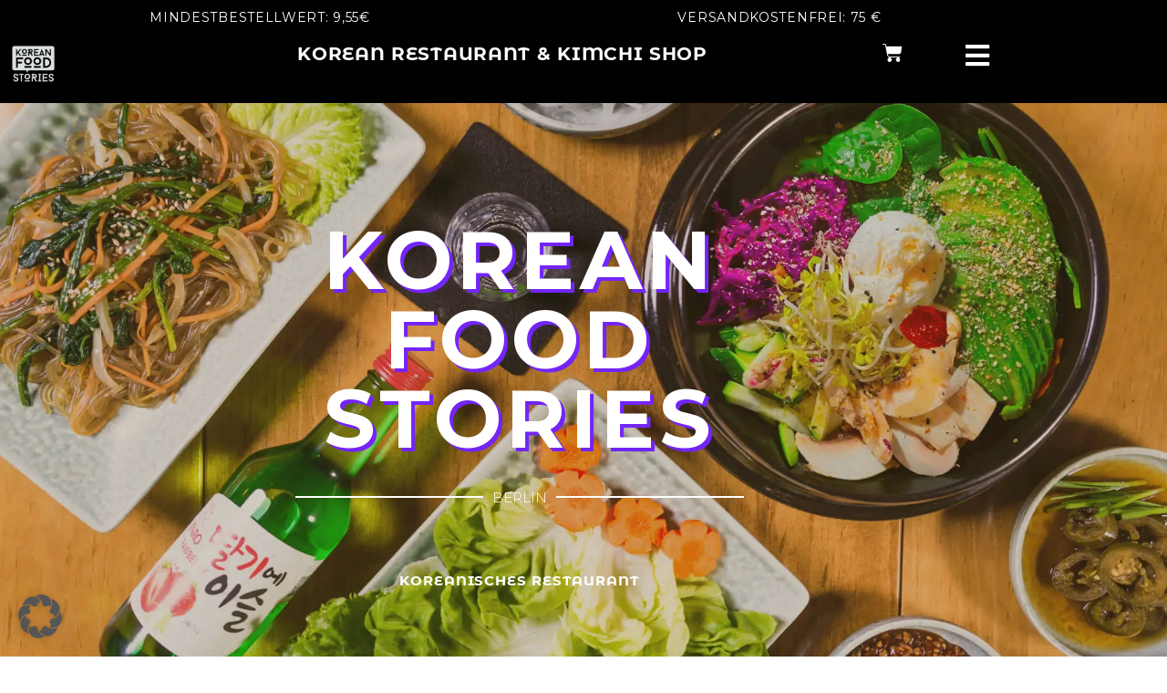

--- FILE ---
content_type: text/html; charset=UTF-8
request_url: https://www.koreanfoodstories.com/
body_size: 57253
content:
<!DOCTYPE html>
<html lang="de">
<head>
<meta charset="UTF-8">
<meta name="viewport" content="width=device-width, initial-scale=1">
	<link rel="profile" href="https://gmpg.org/xfn/11"> 
	<meta name='robots' content='index, follow, max-image-preview:large, max-snippet:-1, max-video-preview:-1' />
	<style>img:is([sizes="auto" i], [sizes^="auto," i]) { contain-intrinsic-size: 3000px 1500px }</style>
	
<!-- Google Tag Manager for WordPress by gtm4wp.com -->
<script data-cfasync="false" data-pagespeed-no-defer>
	var gtm4wp_datalayer_name = "dataLayer";
	var dataLayer = dataLayer || [];
	const gtm4wp_use_sku_instead = 0;
	const gtm4wp_currency = 'EUR';
	const gtm4wp_product_per_impression = 10;
	const gtm4wp_clear_ecommerce = false;
	const gtm4wp_datalayer_max_timeout = 2000;
</script>
<!-- End Google Tag Manager for WordPress by gtm4wp.com --><script>window._wca = window._wca || [];</script>

	<!-- This site is optimized with the Yoast SEO plugin v26.7 - https://yoast.com/wordpress/plugins/seo/ -->
	<title>Koreanisches Restaurant Berlin Prenzlauer Berg | Korean Food Stories</title>
	<meta name="description" content="Entdecke 5 Gründe für Korean Food Stories: Modern interpretiert, Familienbetrieb, hausgemacht, gesund &amp; seit über 10 Jahren – jetzt auch bei Wolt!" />
	<link rel="canonical" href="https://www.koreanfoodstories.com/" />
	<meta property="og:locale" content="de_DE" />
	<meta property="og:type" content="website" />
	<meta property="og:title" content="Koreanisches Restaurant Berlin Prenzlauer Berg | Korean Food Stories" />
	<meta property="og:description" content="Entdecke 5 Gründe für Korean Food Stories: Modern interpretiert, Familienbetrieb, hausgemacht, gesund &amp; seit über 10 Jahren – jetzt auch bei Wolt!" />
	<meta property="og:url" content="https://www.koreanfoodstories.com/" />
	<meta property="og:site_name" content="Restaurant und Kimchi Manufaktur" />
	<meta property="article:publisher" content="https://www.facebook.com/koreanfoodstories" />
	<meta property="article:modified_time" content="2025-12-17T07:21:34+00:00" />
	<meta property="og:image" content="https://www.koreanfoodstories.com/wp-content/uploads/2023/06/featured-image-landing-1-1.jpg" />
	<meta property="og:image:width" content="600" />
	<meta property="og:image:height" content="600" />
	<meta property="og:image:type" content="image/jpeg" />
	<meta name="twitter:card" content="summary_large_image" />
	<script type="application/ld+json" class="yoast-schema-graph">{"@context":"https://schema.org","@graph":[{"@type":"WebPage","@id":"https://www.koreanfoodstories.com/","url":"https://www.koreanfoodstories.com/","name":"Koreanisches Restaurant Berlin Prenzlauer Berg | Korean Food Stories","isPartOf":{"@id":"https://www.koreanfoodstories.com/#website"},"about":{"@id":"https://www.koreanfoodstories.com/#organization"},"primaryImageOfPage":{"@id":"https://www.koreanfoodstories.com/#primaryimage"},"image":{"@id":"https://www.koreanfoodstories.com/#primaryimage"},"thumbnailUrl":"https://i0.wp.com/www.koreanfoodstories.com/wp-content/uploads/2023/06/featured-image-landing-1-1.jpg?fit=600%2C600&ssl=1","datePublished":"2019-12-04T19:57:11+00:00","dateModified":"2025-12-17T07:21:34+00:00","description":"Entdecke 5 Gründe für Korean Food Stories: Modern interpretiert, Familienbetrieb, hausgemacht, gesund & seit über 10 Jahren – jetzt auch bei Wolt!","breadcrumb":{"@id":"https://www.koreanfoodstories.com/#breadcrumb"},"inLanguage":"de","potentialAction":[{"@type":"ReadAction","target":["https://www.koreanfoodstories.com/"]}]},{"@type":"ImageObject","inLanguage":"de","@id":"https://www.koreanfoodstories.com/#primaryimage","url":"https://i0.wp.com/www.koreanfoodstories.com/wp-content/uploads/2023/06/featured-image-landing-1-1.jpg?fit=600%2C600&ssl=1","contentUrl":"https://i0.wp.com/www.koreanfoodstories.com/wp-content/uploads/2023/06/featured-image-landing-1-1.jpg?fit=600%2C600&ssl=1","width":600,"height":600,"caption":"Korean Food Stories Korean Restaurant Berlin Prenzlauer Berg, asiatisches Restaurant"},{"@type":"BreadcrumbList","@id":"https://www.koreanfoodstories.com/#breadcrumb","itemListElement":[{"@type":"ListItem","position":1,"name":"Home"}]},{"@type":"WebSite","@id":"https://www.koreanfoodstories.com/#website","url":"https://www.koreanfoodstories.com/","name":"Restaurant und Kimchi Manufaktur","description":"Korean Food Stories – Moderne koreanische Küche in Berlin und handgemachtes, veganes Kimchi online kaufen","publisher":{"@id":"https://www.koreanfoodstories.com/#organization"},"potentialAction":[{"@type":"SearchAction","target":{"@type":"EntryPoint","urlTemplate":"https://www.koreanfoodstories.com/?s={search_term_string}"},"query-input":{"@type":"PropertyValueSpecification","valueRequired":true,"valueName":"search_term_string"}}],"inLanguage":"de"},{"@type":"Organization","@id":"https://www.koreanfoodstories.com/#organization","name":"Korean Food Stories","url":"https://www.koreanfoodstories.com/","logo":{"@type":"ImageObject","inLanguage":"de","@id":"https://www.koreanfoodstories.com/#/schema/logo/image/","url":"https://www.koreanfoodstories.com/wp-content/uploads/2021/03/koreanFoodStories_LOGO_square-5.svg","contentUrl":"https://www.koreanfoodstories.com/wp-content/uploads/2021/03/koreanFoodStories_LOGO_square-5.svg","width":67,"height":58,"caption":"Korean Food Stories"},"image":{"@id":"https://www.koreanfoodstories.com/#/schema/logo/image/"},"sameAs":["https://www.facebook.com/koreanfoodstories","https://www.instagram.com/koreanfoodstories/"]}]}</script>
	<!-- / Yoast SEO plugin. -->


<link rel='dns-prefetch' href='//www.fbgcdn.com' />
<link rel='dns-prefetch' href='//stats.wp.com' />
<link rel='dns-prefetch' href='//www.googletagmanager.com' />
<link rel='preconnect' href='//i0.wp.com' />
<link rel='preconnect' href='//c0.wp.com' />
<link rel="alternate" type="application/rss+xml" title="Restaurant und Kimchi Manufaktur &raquo; Feed" href="https://www.koreanfoodstories.com/feed/" />
<link rel="alternate" type="application/rss+xml" title="Restaurant und Kimchi Manufaktur &raquo; Kommentar-Feed" href="https://www.koreanfoodstories.com/comments/feed/" />
<script data-borlabs-cookie-script-blocker-id='wp-emojis' type='text/template'>
window._wpemojiSettings = {"baseUrl":"https:\/\/s.w.org\/images\/core\/emoji\/16.0.1\/72x72\/","ext":".png","svgUrl":"https:\/\/s.w.org\/images\/core\/emoji\/16.0.1\/svg\/","svgExt":".svg","source":{"concatemoji":"https:\/\/www.koreanfoodstories.com\/wp-includes\/js\/wp-emoji-release.min.js?ver=6.8.3"}};
/*! This file is auto-generated */
!function(s,n){var o,i,e;function c(e){try{var t={supportTests:e,timestamp:(new Date).valueOf()};sessionStorage.setItem(o,JSON.stringify(t))}catch(e){}}function p(e,t,n){e.clearRect(0,0,e.canvas.width,e.canvas.height),e.fillText(t,0,0);var t=new Uint32Array(e.getImageData(0,0,e.canvas.width,e.canvas.height).data),a=(e.clearRect(0,0,e.canvas.width,e.canvas.height),e.fillText(n,0,0),new Uint32Array(e.getImageData(0,0,e.canvas.width,e.canvas.height).data));return t.every(function(e,t){return e===a[t]})}function u(e,t){e.clearRect(0,0,e.canvas.width,e.canvas.height),e.fillText(t,0,0);for(var n=e.getImageData(16,16,1,1),a=0;a<n.data.length;a++)if(0!==n.data[a])return!1;return!0}function f(e,t,n,a){switch(t){case"flag":return n(e,"\ud83c\udff3\ufe0f\u200d\u26a7\ufe0f","\ud83c\udff3\ufe0f\u200b\u26a7\ufe0f")?!1:!n(e,"\ud83c\udde8\ud83c\uddf6","\ud83c\udde8\u200b\ud83c\uddf6")&&!n(e,"\ud83c\udff4\udb40\udc67\udb40\udc62\udb40\udc65\udb40\udc6e\udb40\udc67\udb40\udc7f","\ud83c\udff4\u200b\udb40\udc67\u200b\udb40\udc62\u200b\udb40\udc65\u200b\udb40\udc6e\u200b\udb40\udc67\u200b\udb40\udc7f");case"emoji":return!a(e,"\ud83e\udedf")}return!1}function g(e,t,n,a){var r="undefined"!=typeof WorkerGlobalScope&&self instanceof WorkerGlobalScope?new OffscreenCanvas(300,150):s.createElement("canvas"),o=r.getContext("2d",{willReadFrequently:!0}),i=(o.textBaseline="top",o.font="600 32px Arial",{});return e.forEach(function(e){i[e]=t(o,e,n,a)}),i}function t(e){var t=s.createElement("script");t.src=e,t.defer=!0,s.head.appendChild(t)}"undefined"!=typeof Promise&&(o="wpEmojiSettingsSupports",i=["flag","emoji"],n.supports={everything:!0,everythingExceptFlag:!0},e=new Promise(function(e){s.addEventListener("DOMContentLoaded",e,{once:!0})}),new Promise(function(t){var n=function(){try{var e=JSON.parse(sessionStorage.getItem(o));if("object"==typeof e&&"number"==typeof e.timestamp&&(new Date).valueOf()<e.timestamp+604800&&"object"==typeof e.supportTests)return e.supportTests}catch(e){}return null}();if(!n){if("undefined"!=typeof Worker&&"undefined"!=typeof OffscreenCanvas&&"undefined"!=typeof URL&&URL.createObjectURL&&"undefined"!=typeof Blob)try{var e="postMessage("+g.toString()+"("+[JSON.stringify(i),f.toString(),p.toString(),u.toString()].join(",")+"));",a=new Blob([e],{type:"text/javascript"}),r=new Worker(URL.createObjectURL(a),{name:"wpTestEmojiSupports"});return void(r.onmessage=function(e){c(n=e.data),r.terminate(),t(n)})}catch(e){}c(n=g(i,f,p,u))}t(n)}).then(function(e){for(var t in e)n.supports[t]=e[t],n.supports.everything=n.supports.everything&&n.supports[t],"flag"!==t&&(n.supports.everythingExceptFlag=n.supports.everythingExceptFlag&&n.supports[t]);n.supports.everythingExceptFlag=n.supports.everythingExceptFlag&&!n.supports.flag,n.DOMReady=!1,n.readyCallback=function(){n.DOMReady=!0}}).then(function(){return e}).then(function(){var e;n.supports.everything||(n.readyCallback(),(e=n.source||{}).concatemoji?t(e.concatemoji):e.wpemoji&&e.twemoji&&(t(e.twemoji),t(e.wpemoji)))}))}((window,document),window._wpemojiSettings);
</script>
<link rel='stylesheet' id='all-css-6f956b6ca51ec073a74959dc3cf5b18d' href='https://www.koreanfoodstories.com/_static/??-eJzFV0tz2jAQ/[base64]/7XP46KpyQUOZIEW86a2ny8cRA3t34KNo+pfPqE3jWXFxwJiKYsK7Y48qQEmz4JpR6dT+poKS3qZ5D6UTxA43eA18uErPSljNvL7Fnb7DKsypDyYEK0AnBA5CXkEYrGQgCy2xdv/[base64]/GJ9wpTVFc25w9iGURKWFn06FgYXY59HQnvQ4/dg/ifonwrn0t2dfs29wDrvH38VlkjLq5eYqUnq1aqwZ3/9Io7Jj58dBtaoQLIg1FEscGZgDOO5hVTepe0hwe39/PJj65KeThyHy08nj7EheK70AWVC0quClj2iJICdvLsREmNPsa7OrhOi4KP7wovSy3HB9aLnduMS2SP7fzvDSyFhYWEwXpvpdqde5ChRReTMwLkcg9cXufCVSIoun3x7O1XWznf6qeE+8qj04fncY0B/etcmcje/1aNsYX48ToaysGrGFnSJhH1AzPHjgQuTFUURIEFe7+dcKfagKi1rsZ9YX93nyMPs0vZvdPs7+ApJ62JE=' type='text/css' media='all' />
<style id='astra-theme-css-inline-css'>
.ast-no-sidebar .entry-content .alignfull {margin-left: calc( -50vw + 50%);margin-right: calc( -50vw + 50%);max-width: 100vw;width: 100vw;}.ast-no-sidebar .entry-content .alignwide {margin-left: calc(-41vw + 50%);margin-right: calc(-41vw + 50%);max-width: unset;width: unset;}.ast-no-sidebar .entry-content .alignfull .alignfull,.ast-no-sidebar .entry-content .alignfull .alignwide,.ast-no-sidebar .entry-content .alignwide .alignfull,.ast-no-sidebar .entry-content .alignwide .alignwide,.ast-no-sidebar .entry-content .wp-block-column .alignfull,.ast-no-sidebar .entry-content .wp-block-column .alignwide{width: 100%;margin-left: auto;margin-right: auto;}.wp-block-gallery,.blocks-gallery-grid {margin: 0;}.wp-block-separator {max-width: 100px;}.wp-block-separator.is-style-wide,.wp-block-separator.is-style-dots {max-width: none;}.entry-content .has-2-columns .wp-block-column:first-child {padding-right: 10px;}.entry-content .has-2-columns .wp-block-column:last-child {padding-left: 10px;}@media (max-width: 782px) {.entry-content .wp-block-columns .wp-block-column {flex-basis: 100%;}.entry-content .has-2-columns .wp-block-column:first-child {padding-right: 0;}.entry-content .has-2-columns .wp-block-column:last-child {padding-left: 0;}}body .entry-content .wp-block-latest-posts {margin-left: 0;}body .entry-content .wp-block-latest-posts li {list-style: none;}.ast-no-sidebar .ast-container .entry-content .wp-block-latest-posts {margin-left: 0;}.ast-header-break-point .entry-content .alignwide {margin-left: auto;margin-right: auto;}.entry-content .blocks-gallery-item img {margin-bottom: auto;}.wp-block-pullquote {border-top: 4px solid #555d66;border-bottom: 4px solid #555d66;color: #40464d;}:root{--ast-post-nav-space:0;--ast-container-default-xlg-padding:6.67em;--ast-container-default-lg-padding:5.67em;--ast-container-default-slg-padding:4.34em;--ast-container-default-md-padding:3.34em;--ast-container-default-sm-padding:6.67em;--ast-container-default-xs-padding:2.4em;--ast-container-default-xxs-padding:1.4em;--ast-code-block-background:#EEEEEE;--ast-comment-inputs-background:#FAFAFA;--ast-normal-container-width:1140px;--ast-narrow-container-width:750px;--ast-blog-title-font-weight:normal;--ast-blog-meta-weight:inherit;--ast-global-color-primary:var(--ast-global-color-5);--ast-global-color-secondary:var(--ast-global-color-4);--ast-global-color-alternate-background:var(--ast-global-color-7);--ast-global-color-subtle-background:var(--ast-global-color-6);--ast-bg-style-guide:var( --ast-global-color-secondary,--ast-global-color-5 );--ast-shadow-style-guide:0px 0px 4px 0 #00000057;--ast-global-dark-bg-style:#fff;--ast-global-dark-lfs:#fbfbfb;--ast-widget-bg-color:#fafafa;--ast-wc-container-head-bg-color:#fbfbfb;--ast-title-layout-bg:#eeeeee;--ast-search-border-color:#e7e7e7;--ast-lifter-hover-bg:#e6e6e6;--ast-gallery-block-color:#000;--srfm-color-input-label:var(--ast-global-color-2);}html{font-size:93.75%;}a,.page-title{color:#0274be;}a:hover,a:focus{color:#3a3a3a;}body,button,input,select,textarea,.ast-button,.ast-custom-button{font-family:-apple-system,BlinkMacSystemFont,Segoe UI,Roboto,Oxygen-Sans,Ubuntu,Cantarell,Helvetica Neue,sans-serif;font-weight:400;font-size:15px;font-size:1rem;}blockquote{color:#000000;}.ast-site-identity .site-title a{color:var(--ast-global-color-2);}.site-title{font-size:35px;font-size:2.3333333333333rem;display:none;}header .custom-logo-link img{max-width:60px;width:60px;}.astra-logo-svg{width:60px;}.site-header .site-description{font-size:15px;font-size:1rem;display:none;}.entry-title{font-size:40px;font-size:2.6666666666667rem;}.archive .ast-article-post .ast-article-inner,.blog .ast-article-post .ast-article-inner,.archive .ast-article-post .ast-article-inner:hover,.blog .ast-article-post .ast-article-inner:hover{overflow:hidden;}h1,.entry-content :where(h1){font-size:40px;font-size:2.6666666666667rem;line-height:1.4em;}h2,.entry-content :where(h2){font-size:30px;font-size:2rem;line-height:1.3em;}h3,.entry-content :where(h3){font-size:25px;font-size:1.6666666666667rem;line-height:1.3em;}h4,.entry-content :where(h4){font-size:20px;font-size:1.3333333333333rem;line-height:1.2em;}h5,.entry-content :where(h5){font-size:18px;font-size:1.2rem;line-height:1.2em;}h6,.entry-content :where(h6){font-size:15px;font-size:1rem;line-height:1.25em;}::selection{background-color:#0274be;color:#ffffff;}body,h1,h2,h3,h4,h5,h6,.entry-title a,.entry-content :where(h1,h2,h3,h4,h5,h6){color:#3a3a3a;}.tagcloud a:hover,.tagcloud a:focus,.tagcloud a.current-item{color:#ffffff;border-color:#0274be;background-color:#0274be;}input:focus,input[type="text"]:focus,input[type="email"]:focus,input[type="url"]:focus,input[type="password"]:focus,input[type="reset"]:focus,input[type="search"]:focus,textarea:focus{border-color:#0274be;}input[type="radio"]:checked,input[type=reset],input[type="checkbox"]:checked,input[type="checkbox"]:hover:checked,input[type="checkbox"]:focus:checked,input[type=range]::-webkit-slider-thumb{border-color:#0274be;background-color:#0274be;box-shadow:none;}.site-footer a:hover + .post-count,.site-footer a:focus + .post-count{background:#0274be;border-color:#0274be;}.single .nav-links .nav-previous,.single .nav-links .nav-next{color:#0274be;}.entry-meta,.entry-meta *{line-height:1.45;color:#0274be;}.entry-meta a:not(.ast-button):hover,.entry-meta a:not(.ast-button):hover *,.entry-meta a:not(.ast-button):focus,.entry-meta a:not(.ast-button):focus *,.page-links > .page-link,.page-links .page-link:hover,.post-navigation a:hover{color:#3a3a3a;}#cat option,.secondary .calendar_wrap thead a,.secondary .calendar_wrap thead a:visited{color:#0274be;}.secondary .calendar_wrap #today,.ast-progress-val span{background:#0274be;}.secondary a:hover + .post-count,.secondary a:focus + .post-count{background:#0274be;border-color:#0274be;}.calendar_wrap #today > a{color:#ffffff;}.page-links .page-link,.single .post-navigation a{color:#0274be;}.ast-search-menu-icon .search-form button.search-submit{padding:0 4px;}.ast-search-menu-icon form.search-form{padding-right:0;}.ast-header-search .ast-search-menu-icon.ast-dropdown-active .search-form,.ast-header-search .ast-search-menu-icon.ast-dropdown-active .search-field:focus{transition:all 0.2s;}.search-form input.search-field:focus{outline:none;}.widget-title,.widget .wp-block-heading{font-size:21px;font-size:1.4rem;color:#3a3a3a;}.ast-search-menu-icon.slide-search a:focus-visible:focus-visible,.astra-search-icon:focus-visible,#close:focus-visible,a:focus-visible,.ast-menu-toggle:focus-visible,.site .skip-link:focus-visible,.wp-block-loginout input:focus-visible,.wp-block-search.wp-block-search__button-inside .wp-block-search__inside-wrapper,.ast-header-navigation-arrow:focus-visible,.woocommerce .wc-proceed-to-checkout > .checkout-button:focus-visible,.woocommerce .woocommerce-MyAccount-navigation ul li a:focus-visible,.ast-orders-table__row .ast-orders-table__cell:focus-visible,.woocommerce .woocommerce-order-details .order-again > .button:focus-visible,.woocommerce .woocommerce-message a.button.wc-forward:focus-visible,.woocommerce #minus_qty:focus-visible,.woocommerce #plus_qty:focus-visible,a#ast-apply-coupon:focus-visible,.woocommerce .woocommerce-info a:focus-visible,.woocommerce .astra-shop-summary-wrap a:focus-visible,.woocommerce a.wc-forward:focus-visible,#ast-apply-coupon:focus-visible,.woocommerce-js .woocommerce-mini-cart-item a.remove:focus-visible,#close:focus-visible,.button.search-submit:focus-visible,#search_submit:focus,.normal-search:focus-visible,.ast-header-account-wrap:focus-visible,.woocommerce .ast-on-card-button.ast-quick-view-trigger:focus,.astra-cart-drawer-close:focus,.ast-single-variation:focus,.ast-woocommerce-product-gallery__image:focus,.ast-button:focus,.woocommerce-product-gallery--with-images [data-controls="prev"]:focus-visible,.woocommerce-product-gallery--with-images [data-controls="next"]:focus-visible,.ast-builder-button-wrap:has(.ast-custom-button-link:focus),.ast-builder-button-wrap .ast-custom-button-link:focus{outline-style:dotted;outline-color:inherit;outline-width:thin;}input:focus,input[type="text"]:focus,input[type="email"]:focus,input[type="url"]:focus,input[type="password"]:focus,input[type="reset"]:focus,input[type="search"]:focus,input[type="number"]:focus,textarea:focus,.wp-block-search__input:focus,[data-section="section-header-mobile-trigger"] .ast-button-wrap .ast-mobile-menu-trigger-minimal:focus,.ast-mobile-popup-drawer.active .menu-toggle-close:focus,.woocommerce-ordering select.orderby:focus,#ast-scroll-top:focus,#coupon_code:focus,.woocommerce-page #comment:focus,.woocommerce #reviews #respond input#submit:focus,.woocommerce a.add_to_cart_button:focus,.woocommerce .button.single_add_to_cart_button:focus,.woocommerce .woocommerce-cart-form button:focus,.woocommerce .woocommerce-cart-form__cart-item .quantity .qty:focus,.woocommerce .woocommerce-billing-fields .woocommerce-billing-fields__field-wrapper .woocommerce-input-wrapper > .input-text:focus,.woocommerce #order_comments:focus,.woocommerce #place_order:focus,.woocommerce .woocommerce-address-fields .woocommerce-address-fields__field-wrapper .woocommerce-input-wrapper > .input-text:focus,.woocommerce .woocommerce-MyAccount-content form button:focus,.woocommerce .woocommerce-MyAccount-content .woocommerce-EditAccountForm .woocommerce-form-row .woocommerce-Input.input-text:focus,.woocommerce .ast-woocommerce-container .woocommerce-pagination ul.page-numbers li a:focus,body #content .woocommerce form .form-row .select2-container--default .select2-selection--single:focus,#ast-coupon-code:focus,.woocommerce.woocommerce-js .quantity input[type=number]:focus,.woocommerce-js .woocommerce-mini-cart-item .quantity input[type=number]:focus,.woocommerce p#ast-coupon-trigger:focus{border-style:dotted;border-color:inherit;border-width:thin;}input{outline:none;}.woocommerce-js input[type=text]:focus,.woocommerce-js input[type=email]:focus,.woocommerce-js textarea:focus,input[type=number]:focus,.comments-area textarea#comment:focus,.comments-area textarea#comment:active,.comments-area .ast-comment-formwrap input[type="text"]:focus,.comments-area .ast-comment-formwrap input[type="text"]:active{outline-style:unset;outline-color:inherit;outline-width:thin;}.main-header-menu .menu-link,.ast-header-custom-item a{color:#3a3a3a;}.main-header-menu .menu-item:hover > .menu-link,.main-header-menu .menu-item:hover > .ast-menu-toggle,.main-header-menu .ast-masthead-custom-menu-items a:hover,.main-header-menu .menu-item.focus > .menu-link,.main-header-menu .menu-item.focus > .ast-menu-toggle,.main-header-menu .current-menu-item > .menu-link,.main-header-menu .current-menu-ancestor > .menu-link,.main-header-menu .current-menu-item > .ast-menu-toggle,.main-header-menu .current-menu-ancestor > .ast-menu-toggle{color:#0274be;}.header-main-layout-3 .ast-main-header-bar-alignment{margin-right:auto;}.header-main-layout-2 .site-header-section-left .ast-site-identity{text-align:left;}.site-logo-img img{ transition:all 0.2s linear;}body .ast-oembed-container > *{position:absolute;top:0;width:100%;height:100%;left:0;}body .wp-block-embed-pocket-casts .ast-oembed-container *{position:unset;}.ast-header-break-point .ast-mobile-menu-buttons-minimal.menu-toggle{background:transparent;color:var(--ast-global-color-8);}.ast-header-break-point .ast-mobile-menu-buttons-outline.menu-toggle{background:transparent;border:1px solid var(--ast-global-color-8);color:var(--ast-global-color-8);}.ast-header-break-point .ast-mobile-menu-buttons-fill.menu-toggle{background:var(--ast-global-color-8);color:var(--ast-global-color-5);}.ast-single-post-featured-section + article {margin-top: 2em;}.site-content .ast-single-post-featured-section img {width: 100%;overflow: hidden;object-fit: cover;}.site > .ast-single-related-posts-container {margin-top: 0;}@media (min-width: 769px) {.ast-desktop .ast-container--narrow {max-width: var(--ast-narrow-container-width);margin: 0 auto;}}.ast-page-builder-template .hentry {margin: 0;}.ast-page-builder-template .site-content > .ast-container {max-width: 100%;padding: 0;}.ast-page-builder-template .site .site-content #primary {padding: 0;margin: 0;}.ast-page-builder-template .no-results {text-align: center;margin: 4em auto;}.ast-page-builder-template .ast-pagination {padding: 2em;}.ast-page-builder-template .entry-header.ast-no-title.ast-no-thumbnail {margin-top: 0;}.ast-page-builder-template .entry-header.ast-header-without-markup {margin-top: 0;margin-bottom: 0;}.ast-page-builder-template .entry-header.ast-no-title.ast-no-meta {margin-bottom: 0;}.ast-page-builder-template.single .post-navigation {padding-bottom: 2em;}.ast-page-builder-template.single-post .site-content > .ast-container {max-width: 100%;}.ast-page-builder-template .entry-header {margin-top: 4em;margin-left: auto;margin-right: auto;padding-left: 20px;padding-right: 20px;}.single.ast-page-builder-template .entry-header {padding-left: 20px;padding-right: 20px;}.ast-page-builder-template .ast-archive-description {margin: 4em auto 0;padding-left: 20px;padding-right: 20px;}.ast-page-builder-template.ast-no-sidebar .entry-content .alignwide {margin-left: 0;margin-right: 0;}.footer-adv .footer-adv-overlay{border-top-style:solid;border-top-color:#7a7a7a;}.wp-block-buttons.aligncenter{justify-content:center;}@media (max-width:782px){.entry-content .wp-block-columns .wp-block-column{margin-left:0px;}}.wp-block-image.aligncenter{margin-left:auto;margin-right:auto;}.wp-block-table.aligncenter{margin-left:auto;margin-right:auto;}.wp-block-buttons .wp-block-button.is-style-outline .wp-block-button__link.wp-element-button,.ast-outline-button,.wp-block-uagb-buttons-child .uagb-buttons-repeater.ast-outline-button{border-top-width:2px;border-right-width:2px;border-bottom-width:2px;border-left-width:2px;font-family:inherit;font-weight:inherit;line-height:1em;border-top-left-radius:2px;border-top-right-radius:2px;border-bottom-right-radius:2px;border-bottom-left-radius:2px;}.wp-block-button .wp-block-button__link.wp-element-button.is-style-outline:not(.has-background),.wp-block-button.is-style-outline>.wp-block-button__link.wp-element-button:not(.has-background),.ast-outline-button{background-color:transparent;}.entry-content[data-ast-blocks-layout] > figure{margin-bottom:1em;}.elementor-widget-container .elementor-loop-container .e-loop-item[data-elementor-type="loop-item"]{width:100%;}.review-rating{display:flex;align-items:center;order:2;}@media (max-width:768px){.ast-left-sidebar #content > .ast-container{display:flex;flex-direction:column-reverse;width:100%;}.ast-separate-container .ast-article-post,.ast-separate-container .ast-article-single{padding:1.5em 2.14em;}.ast-author-box img.avatar{margin:20px 0 0 0;}}@media (min-width:769px){.ast-separate-container.ast-right-sidebar #primary,.ast-separate-container.ast-left-sidebar #primary{border:0;}.search-no-results.ast-separate-container #primary{margin-bottom:4em;}}.menu-toggle,button,.ast-button,.ast-custom-button,.button,input#submit,input[type="button"],input[type="submit"],input[type="reset"]{color:var(--ast-global-color-5);border-color:var(--ast-global-color-8);background-color:var(--ast-global-color-8);border-top-left-radius:5px;border-top-right-radius:5px;border-bottom-right-radius:5px;border-bottom-left-radius:5px;padding-top:10px;padding-right:20px;padding-bottom:10px;padding-left:20px;font-family:inherit;font-weight:inherit;}button:focus,.menu-toggle:hover,button:hover,.ast-button:hover,.ast-custom-button:hover .button:hover,.ast-custom-button:hover,input[type=reset]:hover,input[type=reset]:focus,input#submit:hover,input#submit:focus,input[type="button"]:hover,input[type="button"]:focus,input[type="submit"]:hover,input[type="submit"]:focus{color:var(--ast-global-color-6);background-color:var(--ast-global-color-7);border-color:var(--ast-global-color-7);}@media (max-width:768px){.ast-mobile-header-stack .main-header-bar .ast-search-menu-icon{display:inline-block;}.ast-header-break-point.ast-header-custom-item-outside .ast-mobile-header-stack .main-header-bar .ast-search-icon{margin:0;}.ast-comment-avatar-wrap img{max-width:2.5em;}.ast-comment-meta{padding:0 1.8888em 1.3333em;}.ast-separate-container .ast-comment-list li.depth-1{padding:1.5em 2.14em;}.ast-separate-container .comment-respond{padding:2em 2.14em;}}@media (min-width:544px){.ast-container{max-width:100%;}}@media (max-width:544px){.ast-separate-container .ast-article-post,.ast-separate-container .ast-article-single,.ast-separate-container .comments-title,.ast-separate-container .ast-archive-description{padding:1.5em 1em;}.ast-separate-container #content .ast-container{padding-left:0.54em;padding-right:0.54em;}.ast-separate-container .ast-comment-list .bypostauthor{padding:.5em;}.ast-search-menu-icon.ast-dropdown-active .search-field{width:170px;}.site-branding img,.site-header .site-logo-img .custom-logo-link img{max-width:100%;}} #ast-mobile-header .ast-site-header-cart-li a{pointer-events:none;}.ast-no-sidebar.ast-separate-container .entry-content .alignfull {margin-left: -6.67em;margin-right: -6.67em;width: auto;}@media (max-width: 1200px) {.ast-no-sidebar.ast-separate-container .entry-content .alignfull {margin-left: -2.4em;margin-right: -2.4em;}}@media (max-width: 768px) {.ast-no-sidebar.ast-separate-container .entry-content .alignfull {margin-left: -2.14em;margin-right: -2.14em;}}@media (max-width: 544px) {.ast-no-sidebar.ast-separate-container .entry-content .alignfull {margin-left: -1em;margin-right: -1em;}}.ast-no-sidebar.ast-separate-container .entry-content .alignwide {margin-left: -20px;margin-right: -20px;}.ast-no-sidebar.ast-separate-container .entry-content .wp-block-column .alignfull,.ast-no-sidebar.ast-separate-container .entry-content .wp-block-column .alignwide {margin-left: auto;margin-right: auto;width: 100%;}@media (max-width:768px){.site-title{display:none;}.site-header .site-description{display:none;}h1,.entry-content :where(h1){font-size:30px;}h2,.entry-content :where(h2){font-size:25px;}h3,.entry-content :where(h3){font-size:20px;}.astra-logo-svg{width:35px;}header .custom-logo-link img,.ast-header-break-point .site-logo-img .custom-mobile-logo-link img{max-width:35px;width:35px;}}@media (max-width:544px){.site-title{display:none;}.site-header .site-description{display:none;}h1,.entry-content :where(h1){font-size:30px;}h2,.entry-content :where(h2){font-size:25px;}h3,.entry-content :where(h3){font-size:20px;}}@media (max-width:768px){html{font-size:85.5%;}}@media (max-width:544px){html{font-size:85.5%;}}@media (min-width:769px){.ast-container{max-width:1180px;}}@font-face {font-family: "Astra";src: url(https://www.koreanfoodstories.com/wp-content/themes/astra/assets/fonts/astra.woff) format("woff"),url(https://www.koreanfoodstories.com/wp-content/themes/astra/assets/fonts/astra.ttf) format("truetype"),url(https://www.koreanfoodstories.com/wp-content/themes/astra/assets/fonts/astra.svg#astra) format("svg");font-weight: normal;font-style: normal;font-display: fallback;}@media (max-width:921px) {.main-header-bar .main-header-bar-navigation{display:none;}}@media (min-width:769px){.single-post .site-content > .ast-container{max-width:1140px;}}.ast-desktop .main-header-menu.submenu-with-border .sub-menu,.ast-desktop .main-header-menu.submenu-with-border .astra-full-megamenu-wrapper{border-color:#0274be;}.ast-desktop .main-header-menu.submenu-with-border .sub-menu{border-top-width:2px;border-style:solid;}.ast-desktop .main-header-menu.submenu-with-border .sub-menu .sub-menu{top:-2px;}.ast-desktop .main-header-menu.submenu-with-border .sub-menu .menu-link,.ast-desktop .main-header-menu.submenu-with-border .children .menu-link{border-bottom-width:0px;border-style:solid;border-color:#eaeaea;}@media (min-width:769px){.main-header-menu .sub-menu .menu-item.ast-left-align-sub-menu:hover > .sub-menu,.main-header-menu .sub-menu .menu-item.ast-left-align-sub-menu.focus > .sub-menu{margin-left:-0px;}}.ast-small-footer{border-top-style:solid;border-top-width:1px;border-top-color:#7a7a7a;}.ast-small-footer-wrap{text-align:center;}.site .comments-area{padding-bottom:3em;}.ast-header-break-point.ast-header-custom-item-inside .main-header-bar .main-header-bar-navigation .ast-search-icon {display: none;}.ast-header-break-point.ast-header-custom-item-inside .main-header-bar .ast-search-menu-icon .search-form {padding: 0;display: block;overflow: hidden;}.ast-header-break-point .ast-header-custom-item .widget:last-child {margin-bottom: 1em;}.ast-header-custom-item .widget {margin: 0.5em;display: inline-block;vertical-align: middle;}.ast-header-custom-item .widget p {margin-bottom: 0;}.ast-header-custom-item .widget li {width: auto;}.ast-header-custom-item-inside .button-custom-menu-item .menu-link {display: none;}.ast-header-custom-item-inside.ast-header-break-point .button-custom-menu-item .ast-custom-button-link {display: none;}.ast-header-custom-item-inside.ast-header-break-point .button-custom-menu-item .menu-link {display: block;}.ast-header-break-point.ast-header-custom-item-outside .main-header-bar .ast-search-icon {margin-right: 1em;}.ast-header-break-point.ast-header-custom-item-inside .main-header-bar .ast-search-menu-icon .search-field,.ast-header-break-point.ast-header-custom-item-inside .main-header-bar .ast-search-menu-icon.ast-inline-search .search-field {width: 100%;padding-right: 5.5em;}.ast-header-break-point.ast-header-custom-item-inside .main-header-bar .ast-search-menu-icon .search-submit {display: block;position: absolute;height: 100%;top: 0;right: 0;padding: 0 1em;border-radius: 0;}.ast-header-break-point .ast-header-custom-item .ast-masthead-custom-menu-items {padding-left: 20px;padding-right: 20px;margin-bottom: 1em;margin-top: 1em;}.ast-header-custom-item-inside.ast-header-break-point .button-custom-menu-item {padding-left: 0;padding-right: 0;margin-top: 0;margin-bottom: 0;}.astra-icon-down_arrow::after {content: "\e900";font-family: Astra;}.astra-icon-close::after {content: "\e5cd";font-family: Astra;}.astra-icon-drag_handle::after {content: "\e25d";font-family: Astra;}.astra-icon-format_align_justify::after {content: "\e235";font-family: Astra;}.astra-icon-menu::after {content: "\e5d2";font-family: Astra;}.astra-icon-reorder::after {content: "\e8fe";font-family: Astra;}.astra-icon-search::after {content: "\e8b6";font-family: Astra;}.astra-icon-zoom_in::after {content: "\e56b";font-family: Astra;}.astra-icon-check-circle::after {content: "\e901";font-family: Astra;}.astra-icon-shopping-cart::after {content: "\f07a";font-family: Astra;}.astra-icon-shopping-bag::after {content: "\f290";font-family: Astra;}.astra-icon-shopping-basket::after {content: "\f291";font-family: Astra;}.astra-icon-circle-o::after {content: "\e903";font-family: Astra;}.astra-icon-certificate::after {content: "\e902";font-family: Astra;}blockquote {padding: 1.2em;}:root .has-ast-global-color-0-color{color:var(--ast-global-color-0);}:root .has-ast-global-color-0-background-color{background-color:var(--ast-global-color-0);}:root .wp-block-button .has-ast-global-color-0-color{color:var(--ast-global-color-0);}:root .wp-block-button .has-ast-global-color-0-background-color{background-color:var(--ast-global-color-0);}:root .has-ast-global-color-1-color{color:var(--ast-global-color-1);}:root .has-ast-global-color-1-background-color{background-color:var(--ast-global-color-1);}:root .wp-block-button .has-ast-global-color-1-color{color:var(--ast-global-color-1);}:root .wp-block-button .has-ast-global-color-1-background-color{background-color:var(--ast-global-color-1);}:root .has-ast-global-color-2-color{color:var(--ast-global-color-2);}:root .has-ast-global-color-2-background-color{background-color:var(--ast-global-color-2);}:root .wp-block-button .has-ast-global-color-2-color{color:var(--ast-global-color-2);}:root .wp-block-button .has-ast-global-color-2-background-color{background-color:var(--ast-global-color-2);}:root .has-ast-global-color-3-color{color:var(--ast-global-color-3);}:root .has-ast-global-color-3-background-color{background-color:var(--ast-global-color-3);}:root .wp-block-button .has-ast-global-color-3-color{color:var(--ast-global-color-3);}:root .wp-block-button .has-ast-global-color-3-background-color{background-color:var(--ast-global-color-3);}:root .has-ast-global-color-4-color{color:var(--ast-global-color-4);}:root .has-ast-global-color-4-background-color{background-color:var(--ast-global-color-4);}:root .wp-block-button .has-ast-global-color-4-color{color:var(--ast-global-color-4);}:root .wp-block-button .has-ast-global-color-4-background-color{background-color:var(--ast-global-color-4);}:root .has-ast-global-color-5-color{color:var(--ast-global-color-5);}:root .has-ast-global-color-5-background-color{background-color:var(--ast-global-color-5);}:root .wp-block-button .has-ast-global-color-5-color{color:var(--ast-global-color-5);}:root .wp-block-button .has-ast-global-color-5-background-color{background-color:var(--ast-global-color-5);}:root .has-ast-global-color-6-color{color:var(--ast-global-color-6);}:root .has-ast-global-color-6-background-color{background-color:var(--ast-global-color-6);}:root .wp-block-button .has-ast-global-color-6-color{color:var(--ast-global-color-6);}:root .wp-block-button .has-ast-global-color-6-background-color{background-color:var(--ast-global-color-6);}:root .has-ast-global-color-7-color{color:var(--ast-global-color-7);}:root .has-ast-global-color-7-background-color{background-color:var(--ast-global-color-7);}:root .wp-block-button .has-ast-global-color-7-color{color:var(--ast-global-color-7);}:root .wp-block-button .has-ast-global-color-7-background-color{background-color:var(--ast-global-color-7);}:root .has-ast-global-color-8-color{color:var(--ast-global-color-8);}:root .has-ast-global-color-8-background-color{background-color:var(--ast-global-color-8);}:root .wp-block-button .has-ast-global-color-8-color{color:var(--ast-global-color-8);}:root .wp-block-button .has-ast-global-color-8-background-color{background-color:var(--ast-global-color-8);}:root{--ast-global-color-0:#0170B9;--ast-global-color-1:#3a3a3a;--ast-global-color-2:#3a3a3a;--ast-global-color-3:#4B4F58;--ast-global-color-4:#F5F5F5;--ast-global-color-5:#FFFFFF;--ast-global-color-6:#E5E5E5;--ast-global-color-7:#424242;--ast-global-color-8:#000000;}:root {--ast-border-color : #dddddd;}.ast-single-entry-banner {-js-display: flex;display: flex;flex-direction: column;justify-content: center;text-align: center;position: relative;background: var(--ast-title-layout-bg);}.ast-single-entry-banner[data-banner-layout="layout-1"] {max-width: 1140px;background: inherit;padding: 20px 0;}.ast-single-entry-banner[data-banner-width-type="custom"] {margin: 0 auto;width: 100%;}.ast-single-entry-banner + .site-content .entry-header {margin-bottom: 0;}.site .ast-author-avatar {--ast-author-avatar-size: ;}a.ast-underline-text {text-decoration: underline;}.ast-container > .ast-terms-link {position: relative;display: block;}a.ast-button.ast-badge-tax {padding: 4px 8px;border-radius: 3px;font-size: inherit;}header.entry-header{text-align:left;}header.entry-header .entry-title{font-size:30px;font-size:2rem;}header.entry-header > *:not(:last-child){margin-bottom:10px;}@media (max-width:768px){header.entry-header{text-align:left;}}@media (max-width:544px){header.entry-header{text-align:left;}}.ast-archive-entry-banner {-js-display: flex;display: flex;flex-direction: column;justify-content: center;text-align: center;position: relative;background: var(--ast-title-layout-bg);}.ast-archive-entry-banner[data-banner-width-type="custom"] {margin: 0 auto;width: 100%;}.ast-archive-entry-banner[data-banner-layout="layout-1"] {background: inherit;padding: 20px 0;text-align: left;}body.archive .ast-archive-description{max-width:1140px;width:100%;text-align:left;padding-top:3em;padding-right:3em;padding-bottom:3em;padding-left:3em;}body.archive .ast-archive-description .ast-archive-title,body.archive .ast-archive-description .ast-archive-title *{font-size:40px;font-size:2.6666666666667rem;text-transform:capitalize;}body.archive .ast-archive-description > *:not(:last-child){margin-bottom:10px;}@media (max-width:768px){body.archive .ast-archive-description{text-align:left;}}@media (max-width:544px){body.archive .ast-archive-description{text-align:left;}}.ast-breadcrumbs .trail-browse,.ast-breadcrumbs .trail-items,.ast-breadcrumbs .trail-items li{display:inline-block;margin:0;padding:0;border:none;background:inherit;text-indent:0;text-decoration:none;}.ast-breadcrumbs .trail-browse{font-size:inherit;font-style:inherit;font-weight:inherit;color:inherit;}.ast-breadcrumbs .trail-items{list-style:none;}.trail-items li::after{padding:0 0.3em;content:"\00bb";}.trail-items li:last-of-type::after{display:none;}h1,h2,h3,h4,h5,h6,.entry-content :where(h1,h2,h3,h4,h5,h6){color:var(--ast-global-color-2);}.elementor-widget-heading .elementor-heading-title{margin:0;}.elementor-page .ast-menu-toggle{color:unset !important;background:unset !important;}.elementor-post.elementor-grid-item.hentry{margin-bottom:0;}.woocommerce div.product .elementor-element.elementor-products-grid .related.products ul.products li.product,.elementor-element .elementor-wc-products .woocommerce[class*='columns-'] ul.products li.product{width:auto;margin:0;float:none;}body .elementor hr{background-color:#ccc;margin:0;}.ast-left-sidebar .elementor-section.elementor-section-stretched,.ast-right-sidebar .elementor-section.elementor-section-stretched{max-width:100%;left:0 !important;}.elementor-posts-container [CLASS*="ast-width-"]{width:100%;}.elementor-template-full-width .ast-container{display:block;}.elementor-screen-only,.screen-reader-text,.screen-reader-text span,.ui-helper-hidden-accessible{top:0 !important;}@media (max-width:544px){.elementor-element .elementor-wc-products .woocommerce[class*="columns-"] ul.products li.product{width:auto;margin:0;}.elementor-element .woocommerce .woocommerce-result-count{float:none;}}.ast-header-break-point .main-header-bar{border-bottom-width:1px;}@media (min-width:769px){.main-header-bar{border-bottom-width:1px;}}.main-header-menu .menu-item, #astra-footer-menu .menu-item, .main-header-bar .ast-masthead-custom-menu-items{-js-display:flex;display:flex;-webkit-box-pack:center;-webkit-justify-content:center;-moz-box-pack:center;-ms-flex-pack:center;justify-content:center;-webkit-box-orient:vertical;-webkit-box-direction:normal;-webkit-flex-direction:column;-moz-box-orient:vertical;-moz-box-direction:normal;-ms-flex-direction:column;flex-direction:column;}.main-header-menu > .menu-item > .menu-link, #astra-footer-menu > .menu-item > .menu-link{height:100%;-webkit-box-align:center;-webkit-align-items:center;-moz-box-align:center;-ms-flex-align:center;align-items:center;-js-display:flex;display:flex;}.ast-primary-menu-disabled .main-header-bar .ast-masthead-custom-menu-items{flex:unset;}.main-header-menu .sub-menu .menu-item.menu-item-has-children > .menu-link:after{position:absolute;right:1em;top:50%;transform:translate(0,-50%) rotate(270deg);}.ast-header-break-point .main-header-bar .main-header-bar-navigation .page_item_has_children > .ast-menu-toggle::before, .ast-header-break-point .main-header-bar .main-header-bar-navigation .menu-item-has-children > .ast-menu-toggle::before, .ast-mobile-popup-drawer .main-header-bar-navigation .menu-item-has-children>.ast-menu-toggle::before, .ast-header-break-point .ast-mobile-header-wrap .main-header-bar-navigation .menu-item-has-children > .ast-menu-toggle::before{font-weight:bold;content:"\e900";font-family:Astra;text-decoration:inherit;display:inline-block;}.ast-header-break-point .main-navigation ul.sub-menu .menu-item .menu-link:before{content:"\e900";font-family:Astra;font-size:.65em;text-decoration:inherit;display:inline-block;transform:translate(0, -2px) rotateZ(270deg);margin-right:5px;}.widget_search .search-form:after{font-family:Astra;font-size:1.2em;font-weight:normal;content:"\e8b6";position:absolute;top:50%;right:15px;transform:translate(0, -50%);}.astra-search-icon::before{content:"\e8b6";font-family:Astra;font-style:normal;font-weight:normal;text-decoration:inherit;text-align:center;-webkit-font-smoothing:antialiased;-moz-osx-font-smoothing:grayscale;z-index:3;}.main-header-bar .main-header-bar-navigation .page_item_has_children > a:after, .main-header-bar .main-header-bar-navigation .menu-item-has-children > a:after, .menu-item-has-children .ast-header-navigation-arrow:after{content:"\e900";display:inline-block;font-family:Astra;font-size:.6rem;font-weight:bold;text-rendering:auto;-webkit-font-smoothing:antialiased;-moz-osx-font-smoothing:grayscale;margin-left:10px;line-height:normal;}.menu-item-has-children .sub-menu .ast-header-navigation-arrow:after{margin-left:0;}.ast-mobile-popup-drawer .main-header-bar-navigation .ast-submenu-expanded>.ast-menu-toggle::before{transform:rotateX(180deg);}.ast-header-break-point .main-header-bar-navigation .menu-item-has-children > .menu-link:after{display:none;}@media (min-width:769px){.ast-builder-menu .main-navigation > ul > li:last-child a{margin-right:0;}}.ast-separate-container .ast-article-inner{background-color:transparent;background-image:none;}.ast-separate-container .ast-article-post{background-color:var(--ast-global-color-5);}@media (max-width:768px){.ast-separate-container .ast-article-post{background-color:var(--ast-global-color-5);}}@media (max-width:544px){.ast-separate-container .ast-article-post{background-color:var(--ast-global-color-5);}}.ast-separate-container .ast-article-single:not(.ast-related-post), .woocommerce.ast-separate-container .ast-woocommerce-container, .ast-separate-container .error-404, .ast-separate-container .no-results, .single.ast-separate-container  .ast-author-meta, .ast-separate-container .related-posts-title-wrapper, .ast-separate-container .comments-count-wrapper, .ast-box-layout.ast-plain-container .site-content, .ast-padded-layout.ast-plain-container .site-content, .ast-separate-container .ast-archive-description, .ast-separate-container .comments-area .comment-respond, .ast-separate-container .comments-area .ast-comment-list li, .ast-separate-container .comments-area .comments-title{background-color:var(--ast-global-color-5);}@media (max-width:768px){.ast-separate-container .ast-article-single:not(.ast-related-post), .woocommerce.ast-separate-container .ast-woocommerce-container, .ast-separate-container .error-404, .ast-separate-container .no-results, .single.ast-separate-container  .ast-author-meta, .ast-separate-container .related-posts-title-wrapper, .ast-separate-container .comments-count-wrapper, .ast-box-layout.ast-plain-container .site-content, .ast-padded-layout.ast-plain-container .site-content, .ast-separate-container .ast-archive-description{background-color:var(--ast-global-color-5);}}@media (max-width:544px){.ast-separate-container .ast-article-single:not(.ast-related-post), .woocommerce.ast-separate-container .ast-woocommerce-container, .ast-separate-container .error-404, .ast-separate-container .no-results, .single.ast-separate-container  .ast-author-meta, .ast-separate-container .related-posts-title-wrapper, .ast-separate-container .comments-count-wrapper, .ast-box-layout.ast-plain-container .site-content, .ast-padded-layout.ast-plain-container .site-content, .ast-separate-container .ast-archive-description{background-color:var(--ast-global-color-5);}}.ast-separate-container.ast-two-container #secondary .widget{background-color:var(--ast-global-color-5);}@media (max-width:768px){.ast-separate-container.ast-two-container #secondary .widget{background-color:var(--ast-global-color-5);}}@media (max-width:544px){.ast-separate-container.ast-two-container #secondary .widget{background-color:var(--ast-global-color-5);}}:root{--e-global-color-astglobalcolor0:#0170B9;--e-global-color-astglobalcolor1:#3a3a3a;--e-global-color-astglobalcolor2:#3a3a3a;--e-global-color-astglobalcolor3:#4B4F58;--e-global-color-astglobalcolor4:#F5F5F5;--e-global-color-astglobalcolor5:#FFFFFF;--e-global-color-astglobalcolor6:#E5E5E5;--e-global-color-astglobalcolor7:#424242;--e-global-color-astglobalcolor8:#000000;}
</style>
<style id='woocommerce-layout-inline-css'>

	.infinite-scroll .woocommerce-pagination {
		display: none;
	}
</style>
<style id='woocommerce-general-inline-css'>

					.woocommerce .woocommerce-result-count, .woocommerce-page .woocommerce-result-count {
						float: left;
					}

					.woocommerce .woocommerce-ordering {
						float: right;
						margin-bottom: 2.5em;
					}
				
					.woocommerce-js a.button, .woocommerce button.button, .woocommerce input.button, .woocommerce #respond input#submit {
						font-size: 100%;
						line-height: 1;
						text-decoration: none;
						overflow: visible;
						padding: 0.5em 0.75em;
						font-weight: 700;
						border-radius: 3px;
						color: $secondarytext;
						background-color: $secondary;
						border: 0;
					}
					.woocommerce-js a.button:hover, .woocommerce button.button:hover, .woocommerce input.button:hover, .woocommerce #respond input#submit:hover {
						background-color: #dad8da;
						background-image: none;
						color: #515151;
					}
				#customer_details h3:not(.elementor-widget-woocommerce-checkout-page h3){font-size:1.2rem;padding:20px 0 14px;margin:0 0 20px;border-bottom:1px solid var(--ast-border-color);font-weight:700;}form #order_review_heading:not(.elementor-widget-woocommerce-checkout-page #order_review_heading){border-width:2px 2px 0 2px;border-style:solid;font-size:1.2rem;margin:0;padding:1.5em 1.5em 1em;border-color:var(--ast-border-color);font-weight:700;}.woocommerce-Address h3, .cart-collaterals h2{font-size:1.2rem;padding:.7em 1em;}.woocommerce-cart .cart-collaterals .cart_totals>h2{font-weight:700;}form #order_review:not(.elementor-widget-woocommerce-checkout-page #order_review){padding:0 2em;border-width:0 2px 2px;border-style:solid;border-color:var(--ast-border-color);}ul#shipping_method li:not(.elementor-widget-woocommerce-cart #shipping_method li){margin:0;padding:0.25em 0 0.25em 22px;text-indent:-22px;list-style:none outside;}.woocommerce span.onsale, .wc-block-grid__product .wc-block-grid__product-onsale{background-color:#0274be;color:#ffffff;}.woocommerce-message, .woocommerce-info{border-top-color:#0274be;}.woocommerce-message::before,.woocommerce-info::before{color:#0274be;}.woocommerce ul.products li.product .price, .woocommerce div.product p.price, .woocommerce div.product span.price, .widget_layered_nav_filters ul li.chosen a, .woocommerce-page ul.products li.product .ast-woo-product-category, .wc-layered-nav-rating a{color:#3a3a3a;}.woocommerce nav.woocommerce-pagination ul,.woocommerce nav.woocommerce-pagination ul li{border-color:#0274be;}.woocommerce nav.woocommerce-pagination ul li a:focus, .woocommerce nav.woocommerce-pagination ul li a:hover, .woocommerce nav.woocommerce-pagination ul li span.current{background:#0274be;color:var(--ast-global-color-5);}.woocommerce-MyAccount-navigation-link.is-active a{color:#3a3a3a;}.woocommerce .widget_price_filter .ui-slider .ui-slider-range, .woocommerce .widget_price_filter .ui-slider .ui-slider-handle{background-color:#0274be;}.woocommerce .star-rating, .woocommerce .comment-form-rating .stars a, .woocommerce .star-rating::before{color:var(--ast-global-color-3);}.woocommerce div.product .woocommerce-tabs ul.tabs li.active:before,  .woocommerce div.ast-product-tabs-layout-vertical .woocommerce-tabs ul.tabs li:hover::before{background:#0274be;}.ast-site-header-cart a{color:#3a3a3a;}.ast-site-header-cart a:focus, .ast-site-header-cart a:hover, .ast-site-header-cart .current-menu-item a{color:#0274be;}.ast-cart-menu-wrap .count, .ast-cart-menu-wrap .count:after{border-color:#0274be;color:#0274be;}.ast-cart-menu-wrap:hover .count{color:#ffffff;background-color:#0274be;}.ast-site-header-cart .widget_shopping_cart .total .woocommerce-Price-amount{color:#0274be;}.woocommerce a.remove:hover, .ast-woocommerce-cart-menu .main-header-menu .woocommerce-custom-menu-item .menu-item:hover > .menu-link.remove:hover{color:#0274be;border-color:#0274be;background-color:#ffffff;}.ast-site-header-cart .widget_shopping_cart .buttons .button.checkout, .woocommerce .widget_shopping_cart .woocommerce-mini-cart__buttons .checkout.wc-forward{color:var(--ast-global-color-6);border-color:var(--ast-global-color-7);background-color:var(--ast-global-color-7);}.site-header .ast-site-header-cart-data .button.wc-forward, .site-header .ast-site-header-cart-data .button.wc-forward:hover{color:var(--ast-global-color-5);}.below-header-user-select .ast-site-header-cart .widget, .ast-above-header-section .ast-site-header-cart .widget a, .below-header-user-select .ast-site-header-cart .widget_shopping_cart a{color:#3a3a3a;}.below-header-user-select .ast-site-header-cart .widget_shopping_cart a:hover, .ast-above-header-section .ast-site-header-cart .widget_shopping_cart a:hover, .below-header-user-select .ast-site-header-cart .widget_shopping_cart a.remove:hover, .ast-above-header-section .ast-site-header-cart .widget_shopping_cart a.remove:hover{color:#0274be;}.woocommerce .woocommerce-cart-form button[name="update_cart"]:disabled{color:var(--ast-global-color-5);}.woocommerce #content table.cart .button[name="apply_coupon"], .woocommerce-page #content table.cart .button[name="apply_coupon"]{padding:10px 40px;}.woocommerce table.cart td.actions .button, .woocommerce #content table.cart td.actions .button, .woocommerce-page table.cart td.actions .button, .woocommerce-page #content table.cart td.actions .button{line-height:1;border-width:1px;border-style:solid;}.woocommerce ul.products li.product .button, .woocommerce-page ul.products li.product .button{line-height:1.3;}.woocommerce-js a.button, .woocommerce button.button, .woocommerce .woocommerce-message a.button, .woocommerce #respond input#submit.alt, .woocommerce-js a.button.alt, .woocommerce button.button.alt, .woocommerce input.button.alt, .woocommerce input.button,.woocommerce input.button:disabled, .woocommerce input.button:disabled[disabled], .woocommerce input.button:disabled:hover, .woocommerce input.button:disabled[disabled]:hover, .woocommerce #respond input#submit, .woocommerce button.button.alt.disabled, .wc-block-grid__products .wc-block-grid__product .wp-block-button__link, .wc-block-grid__product-onsale{color:var(--ast-global-color-5);border-color:var(--ast-global-color-8);background-color:var(--ast-global-color-8);}.woocommerce-js a.button:hover, .woocommerce button.button:hover, .woocommerce .woocommerce-message a.button:hover,.woocommerce #respond input#submit:hover,.woocommerce #respond input#submit.alt:hover, .woocommerce-js a.button.alt:hover, .woocommerce button.button.alt:hover, .woocommerce input.button.alt:hover, .woocommerce input.button:hover, .woocommerce button.button.alt.disabled:hover, .wc-block-grid__products .wc-block-grid__product .wp-block-button__link:hover{color:var(--ast-global-color-6);border-color:var(--ast-global-color-7);background-color:var(--ast-global-color-7);}.woocommerce-js a.button, .woocommerce button.button, .woocommerce .woocommerce-message a.button, .woocommerce #respond input#submit.alt, .woocommerce-js a.button.alt, .woocommerce button.button.alt, .woocommerce input.button.alt, .woocommerce input.button,.woocommerce-cart table.cart td.actions .button, .woocommerce form.checkout_coupon .button, .woocommerce #respond input#submit, .wc-block-grid__products .wc-block-grid__product .wp-block-button__link{border-top-left-radius:5px;border-top-right-radius:5px;border-bottom-right-radius:5px;border-bottom-left-radius:5px;padding-top:10px;padding-right:20px;padding-bottom:10px;padding-left:20px;}.woocommerce ul.products li.product a, .woocommerce-js a.button:hover, .woocommerce button.button:hover, .woocommerce input.button:hover, .woocommerce #respond input#submit:hover{text-decoration:none;}.woocommerce .up-sells h2, .woocommerce .related.products h2, .woocommerce .woocommerce-tabs h2{font-size:1.5rem;}.woocommerce h2, .woocommerce-account h2{font-size:1.625rem;}.woocommerce ul.product-categories > li ul li:before{content:"\e900";padding:0 5px 0 5px;display:inline-block;font-family:Astra;transform:rotate(-90deg);font-size:0.7rem;}.ast-site-header-cart i.astra-icon:before{font-family:Astra;}.ast-icon-shopping-cart:before{content:"\f07a";}.ast-icon-shopping-bag:before{content:"\f290";}.ast-icon-shopping-basket:before{content:"\f291";}.ast-icon-shopping-cart svg{height:.82em;}.ast-icon-shopping-bag svg{height:1em;width:1em;}.ast-icon-shopping-basket svg{height:1.15em;width:1.2em;}.ast-site-header-cart.ast-menu-cart-outline .ast-addon-cart-wrap, .ast-site-header-cart.ast-menu-cart-fill .ast-addon-cart-wrap {line-height:1;}.ast-site-header-cart.ast-menu-cart-fill i.astra-icon{ font-size:1.1em;}li.woocommerce-custom-menu-item .ast-site-header-cart i.astra-icon:after{ padding-left:2px;}.ast-hfb-header .ast-addon-cart-wrap{ padding:0.4em;}.ast-header-break-point.ast-header-custom-item-outside .ast-woo-header-cart-info-wrap{ display:none;}.ast-site-header-cart i.astra-icon:after{ background:#0274be;}@media (min-width:545px) and (max-width:768px){.woocommerce.tablet-columns-6 ul.products li.product, .woocommerce-page.tablet-columns-6 ul.products li.product{width:calc(16.66% - 16.66px);}.woocommerce.tablet-columns-5 ul.products li.product, .woocommerce-page.tablet-columns-5 ul.products li.product{width:calc(20% - 16px);}.woocommerce.tablet-columns-4 ul.products li.product, .woocommerce-page.tablet-columns-4 ul.products li.product{width:calc(25% - 15px);}.woocommerce.tablet-columns-3 ul.products li.product, .woocommerce-page.tablet-columns-3 ul.products li.product{width:calc(33.33% - 14px);}.woocommerce.tablet-columns-2 ul.products li.product, .woocommerce-page.tablet-columns-2 ul.products li.product{width:calc(50% - 10px);}.woocommerce.tablet-columns-1 ul.products li.product, .woocommerce-page.tablet-columns-1 ul.products li.product{width:100%;}.woocommerce div.product .related.products ul.products li.product{width:calc(33.33% - 14px);}}@media (min-width:545px) and (max-width:768px){.woocommerce[class*="columns-"].columns-3 > ul.products li.product, .woocommerce[class*="columns-"].columns-4 > ul.products li.product, .woocommerce[class*="columns-"].columns-5 > ul.products li.product, .woocommerce[class*="columns-"].columns-6 > ul.products li.product{width:calc(33.33% - 14px);margin-right:20px;}.woocommerce[class*="columns-"].columns-3 > ul.products li.product:nth-child(3n), .woocommerce[class*="columns-"].columns-4 > ul.products li.product:nth-child(3n), .woocommerce[class*="columns-"].columns-5 > ul.products li.product:nth-child(3n), .woocommerce[class*="columns-"].columns-6 > ul.products li.product:nth-child(3n){margin-right:0;clear:right;}.woocommerce[class*="columns-"].columns-3 > ul.products li.product:nth-child(3n+1), .woocommerce[class*="columns-"].columns-4 > ul.products li.product:nth-child(3n+1), .woocommerce[class*="columns-"].columns-5 > ul.products li.product:nth-child(3n+1), .woocommerce[class*="columns-"].columns-6 > ul.products li.product:nth-child(3n+1){clear:left;}.woocommerce[class*="columns-"] ul.products li.product:nth-child(n), .woocommerce-page[class*="columns-"] ul.products li.product:nth-child(n){margin-right:20px;clear:none;}.woocommerce.tablet-columns-2 ul.products li.product:nth-child(2n), .woocommerce-page.tablet-columns-2 ul.products li.product:nth-child(2n), .woocommerce.tablet-columns-3 ul.products li.product:nth-child(3n), .woocommerce-page.tablet-columns-3 ul.products li.product:nth-child(3n), .woocommerce.tablet-columns-4 ul.products li.product:nth-child(4n), .woocommerce-page.tablet-columns-4 ul.products li.product:nth-child(4n), .woocommerce.tablet-columns-5 ul.products li.product:nth-child(5n), .woocommerce-page.tablet-columns-5 ul.products li.product:nth-child(5n), .woocommerce.tablet-columns-6 ul.products li.product:nth-child(6n), .woocommerce-page.tablet-columns-6 ul.products li.product:nth-child(6n){margin-right:0;clear:right;}.woocommerce.tablet-columns-2 ul.products li.product:nth-child(2n+1), .woocommerce-page.tablet-columns-2 ul.products li.product:nth-child(2n+1), .woocommerce.tablet-columns-3 ul.products li.product:nth-child(3n+1), .woocommerce-page.tablet-columns-3 ul.products li.product:nth-child(3n+1), .woocommerce.tablet-columns-4 ul.products li.product:nth-child(4n+1), .woocommerce-page.tablet-columns-4 ul.products li.product:nth-child(4n+1), .woocommerce.tablet-columns-5 ul.products li.product:nth-child(5n+1), .woocommerce-page.tablet-columns-5 ul.products li.product:nth-child(5n+1), .woocommerce.tablet-columns-6 ul.products li.product:nth-child(6n+1), .woocommerce-page.tablet-columns-6 ul.products li.product:nth-child(6n+1){clear:left;}.woocommerce div.product .related.products ul.products li.product:nth-child(3n), .woocommerce-page.tablet-columns-1 .site-main ul.products li.product{margin-right:0;clear:right;}.woocommerce div.product .related.products ul.products li.product:nth-child(3n+1){clear:left;}}@media (min-width:769px){.woocommerce form.checkout_coupon{width:50%;}.woocommerce #reviews #comments{float:left;}.woocommerce #reviews #review_form_wrapper{float:right;}}@media (max-width:768px){.ast-header-break-point.ast-woocommerce-cart-menu .header-main-layout-1.ast-mobile-header-stack.ast-no-menu-items .ast-site-header-cart, .ast-header-break-point.ast-woocommerce-cart-menu .header-main-layout-3.ast-mobile-header-stack.ast-no-menu-items .ast-site-header-cart{padding-right:0;padding-left:0;}.ast-header-break-point.ast-woocommerce-cart-menu .header-main-layout-1.ast-mobile-header-stack .main-header-bar{text-align:center;}.ast-header-break-point.ast-woocommerce-cart-menu .header-main-layout-1.ast-mobile-header-stack .ast-site-header-cart, .ast-header-break-point.ast-woocommerce-cart-menu .header-main-layout-1.ast-mobile-header-stack .ast-mobile-menu-buttons{display:inline-block;}.ast-header-break-point.ast-woocommerce-cart-menu .header-main-layout-2.ast-mobile-header-inline .site-branding{flex:auto;}.ast-header-break-point.ast-woocommerce-cart-menu .header-main-layout-3.ast-mobile-header-stack .site-branding{flex:0 0 100%;}.ast-header-break-point.ast-woocommerce-cart-menu .header-main-layout-3.ast-mobile-header-stack .main-header-container{display:flex;justify-content:center;}.woocommerce-cart .woocommerce-shipping-calculator .button{width:100%;}.woocommerce div.product div.images, .woocommerce div.product div.summary, .woocommerce #content div.product div.images, .woocommerce #content div.product div.summary, .woocommerce-page div.product div.images, .woocommerce-page div.product div.summary, .woocommerce-page #content div.product div.images, .woocommerce-page #content div.product div.summary{float:none;width:100%;}.woocommerce-cart table.cart td.actions .ast-return-to-shop{display:block;text-align:center;margin-top:1em;}}@media (max-width:544px){.ast-separate-container .ast-woocommerce-container{padding:.54em 1em 1.33333em;}.woocommerce-message, .woocommerce-error, .woocommerce-info{display:flex;flex-wrap:wrap;}.woocommerce-message a.button, .woocommerce-error a.button, .woocommerce-info a.button{order:1;margin-top:.5em;}.woocommerce .woocommerce-ordering, .woocommerce-page .woocommerce-ordering{float:none;margin-bottom:2em;}.woocommerce table.cart td.actions .button, .woocommerce #content table.cart td.actions .button, .woocommerce-page table.cart td.actions .button, .woocommerce-page #content table.cart td.actions .button{padding-left:1em;padding-right:1em;}.woocommerce #content table.cart .button, .woocommerce-page #content table.cart .button{width:100%;}.woocommerce #content table.cart td.actions .coupon, .woocommerce-page #content table.cart td.actions .coupon{float:none;}.woocommerce #content table.cart td.actions .coupon .button, .woocommerce-page #content table.cart td.actions .coupon .button{flex:1;}.woocommerce #content div.product .woocommerce-tabs ul.tabs li a, .woocommerce-page #content div.product .woocommerce-tabs ul.tabs li a{display:block;}.woocommerce ul.products a.button, .woocommerce-page ul.products a.button{padding:0.5em 0.75em;}.woocommerce div.product .related.products ul.products li.product, .woocommerce.mobile-columns-2 ul.products li.product, .woocommerce-page.mobile-columns-2 ul.products li.product{width:calc(50% - 10px);}.woocommerce.mobile-columns-6 ul.products li.product, .woocommerce-page.mobile-columns-6 ul.products li.product{width:calc(16.66% - 16.66px);}.woocommerce.mobile-columns-5 ul.products li.product, .woocommerce-page.mobile-columns-5 ul.products li.product{width:calc(20% - 16px);}.woocommerce.mobile-columns-4 ul.products li.product, .woocommerce-page.mobile-columns-4 ul.products li.product{width:calc(25% - 15px);}.woocommerce.mobile-columns-3 ul.products li.product, .woocommerce-page.mobile-columns-3 ul.products li.product{width:calc(33.33% - 14px);}.woocommerce.mobile-columns-1 ul.products li.product, .woocommerce-page.mobile-columns-1 ul.products li.product{width:100%;}}@media (max-width:544px){.woocommerce ul.products a.button.loading::after, .woocommerce-page ul.products a.button.loading::after{display:inline-block;margin-left:5px;position:initial;}.woocommerce.mobile-columns-1 .site-main ul.products li.product:nth-child(n), .woocommerce-page.mobile-columns-1 .site-main ul.products li.product:nth-child(n){margin-right:0;}.woocommerce #content div.product .woocommerce-tabs ul.tabs li, .woocommerce-page #content div.product .woocommerce-tabs ul.tabs li{display:block;margin-right:0;}.woocommerce[class*="columns-"].columns-3 > ul.products li.product, .woocommerce[class*="columns-"].columns-4 > ul.products li.product, .woocommerce[class*="columns-"].columns-5 > ul.products li.product, .woocommerce[class*="columns-"].columns-6 > ul.products li.product{width:calc(50% - 10px);margin-right:20px;}.woocommerce[class*="columns-"] ul.products li.product:nth-child(n), .woocommerce-page[class*="columns-"] ul.products li.product:nth-child(n){margin-right:20px;clear:none;}.woocommerce-page[class*=columns-].columns-3>ul.products li.product:nth-child(2n), .woocommerce-page[class*=columns-].columns-4>ul.products li.product:nth-child(2n), .woocommerce-page[class*=columns-].columns-5>ul.products li.product:nth-child(2n), .woocommerce-page[class*=columns-].columns-6>ul.products li.product:nth-child(2n), .woocommerce[class*=columns-].columns-3>ul.products li.product:nth-child(2n), .woocommerce[class*=columns-].columns-4>ul.products li.product:nth-child(2n), .woocommerce[class*=columns-].columns-5>ul.products li.product:nth-child(2n), .woocommerce[class*=columns-].columns-6>ul.products li.product:nth-child(2n){margin-right:0;clear:right;}.woocommerce[class*="columns-"].columns-3 > ul.products li.product:nth-child(2n+1), .woocommerce[class*="columns-"].columns-4 > ul.products li.product:nth-child(2n+1), .woocommerce[class*="columns-"].columns-5 > ul.products li.product:nth-child(2n+1), .woocommerce[class*="columns-"].columns-6 > ul.products li.product:nth-child(2n+1){clear:left;}.woocommerce-page[class*=columns-] ul.products li.product:nth-child(n), .woocommerce[class*=columns-] ul.products li.product:nth-child(n){margin-right:20px;clear:none;}.woocommerce.mobile-columns-6 ul.products li.product:nth-child(6n), .woocommerce-page.mobile-columns-6 ul.products li.product:nth-child(6n), .woocommerce.mobile-columns-5 ul.products li.product:nth-child(5n), .woocommerce-page.mobile-columns-5 ul.products li.product:nth-child(5n), .woocommerce.mobile-columns-4 ul.products li.product:nth-child(4n), .woocommerce-page.mobile-columns-4 ul.products li.product:nth-child(4n), .woocommerce.mobile-columns-3 ul.products li.product:nth-child(3n), .woocommerce-page.mobile-columns-3 ul.products li.product:nth-child(3n), .woocommerce.mobile-columns-2 ul.products li.product:nth-child(2n), .woocommerce-page.mobile-columns-2 ul.products li.product:nth-child(2n), .woocommerce div.product .related.products ul.products li.product:nth-child(2n){margin-right:0;clear:right;}.woocommerce.mobile-columns-6 ul.products li.product:nth-child(6n+1), .woocommerce-page.mobile-columns-6 ul.products li.product:nth-child(6n+1), .woocommerce.mobile-columns-5 ul.products li.product:nth-child(5n+1), .woocommerce-page.mobile-columns-5 ul.products li.product:nth-child(5n+1), .woocommerce.mobile-columns-4 ul.products li.product:nth-child(4n+1), .woocommerce-page.mobile-columns-4 ul.products li.product:nth-child(4n+1), .woocommerce.mobile-columns-3 ul.products li.product:nth-child(3n+1), .woocommerce-page.mobile-columns-3 ul.products li.product:nth-child(3n+1), .woocommerce.mobile-columns-2 ul.products li.product:nth-child(2n+1), .woocommerce-page.mobile-columns-2 ul.products li.product:nth-child(2n+1), .woocommerce div.product .related.products ul.products li.product:nth-child(2n+1){clear:left;}}@media (min-width:769px){.woocommerce #content .ast-woocommerce-container div.product div.images, .woocommerce .ast-woocommerce-container div.product div.images, .woocommerce-page #content .ast-woocommerce-container div.product div.images, .woocommerce-page .ast-woocommerce-container div.product div.images{width:50%;}.woocommerce #content .ast-woocommerce-container div.product div.summary, .woocommerce .ast-woocommerce-container div.product div.summary, .woocommerce-page #content .ast-woocommerce-container div.product div.summary, .woocommerce-page .ast-woocommerce-container div.product div.summary{width:46%;}.woocommerce.woocommerce-checkout form #customer_details.col2-set .col-1, .woocommerce.woocommerce-checkout form #customer_details.col2-set .col-2, .woocommerce-page.woocommerce-checkout form #customer_details.col2-set .col-1, .woocommerce-page.woocommerce-checkout form #customer_details.col2-set .col-2{float:none;width:auto;}}.widget_product_search button{flex:0 0 auto;padding:10px 20px;}@media (min-width:769px){.woocommerce.woocommerce-checkout form #customer_details.col2-set, .woocommerce-page.woocommerce-checkout form #customer_details.col2-set{width:55%;float:left;margin-right:4.347826087%;}.woocommerce.woocommerce-checkout form #order_review, .woocommerce.woocommerce-checkout form #order_review_heading, .woocommerce-page.woocommerce-checkout form #order_review, .woocommerce-page.woocommerce-checkout form #order_review_heading{width:40%;float:right;margin-right:0;clear:right;}}select, .select2-container .select2-selection--single{background-image:url("data:image/svg+xml,%3Csvg class='ast-arrow-svg' xmlns='http://www.w3.org/2000/svg' xmlns:xlink='http://www.w3.org/1999/xlink' version='1.1' x='0px' y='0px' width='26px' height='16.043px' fill='%234B4F58' viewBox='57 35.171 26 16.043' enable-background='new 57 35.171 26 16.043' xml:space='preserve' %3E%3Cpath d='M57.5,38.193l12.5,12.5l12.5-12.5l-2.5-2.5l-10,10l-10-10L57.5,38.193z'%3E%3C/path%3E%3C/svg%3E");background-size:.8em;background-repeat:no-repeat;background-position-x:calc( 100% - 10px );background-position-y:center;-webkit-appearance:none;-moz-appearance:none;padding-right:2em;}
						.woocommerce ul.products li.product.desktop-align-left, .woocommerce-page ul.products li.product.desktop-align-left {
							text-align: left;
						}
						.woocommerce ul.products li.product.desktop-align-left .star-rating,
						.woocommerce ul.products li.product.desktop-align-left .button,
						.woocommerce-page ul.products li.product.desktop-align-left .star-rating,
						.woocommerce-page ul.products li.product.desktop-align-left .button {
							margin-left: 0;
							margin-right: 0;
						}
					@media(max-width: 768px){
						.woocommerce ul.products li.product.tablet-align-left, .woocommerce-page ul.products li.product.tablet-align-left {
							text-align: left;
						}
						.woocommerce ul.products li.product.tablet-align-left .star-rating,
						.woocommerce ul.products li.product.tablet-align-left .button,
						.woocommerce-page ul.products li.product.tablet-align-left .star-rating,
						.woocommerce-page ul.products li.product.tablet-align-left .button {
							margin-left: 0;
							margin-right: 0;
						}
					}@media(max-width: 544px){
						.woocommerce ul.products li.product.mobile-align-left, .woocommerce-page ul.products li.product.mobile-align-left {
							text-align: left;
						}
						.woocommerce ul.products li.product.mobile-align-left .star-rating,
						.woocommerce ul.products li.product.mobile-align-left .button,
						.woocommerce-page ul.products li.product.mobile-align-left .star-rating,
						.woocommerce-page ul.products li.product.mobile-align-left .button {
							margin-left: 0;
							margin-right: 0;
						}
					}.ast-woo-active-filter-widget .wc-block-active-filters{display:flex;align-items:self-start;justify-content:space-between;}.ast-woo-active-filter-widget .wc-block-active-filters__clear-all{flex:none;margin-top:2px;}.woocommerce.woocommerce-checkout .elementor-widget-woocommerce-checkout-page #customer_details.col2-set, .woocommerce-page.woocommerce-checkout .elementor-widget-woocommerce-checkout-page #customer_details.col2-set{width:100%;}.woocommerce.woocommerce-checkout .elementor-widget-woocommerce-checkout-page #order_review, .woocommerce.woocommerce-checkout .elementor-widget-woocommerce-checkout-page #order_review_heading, .woocommerce-page.woocommerce-checkout .elementor-widget-woocommerce-checkout-page #order_review, .woocommerce-page.woocommerce-checkout .elementor-widget-woocommerce-checkout-page #order_review_heading{width:100%;float:inherit;}.elementor-widget-woocommerce-checkout-page .select2-container .select2-selection--single, .elementor-widget-woocommerce-cart .select2-container .select2-selection--single{padding:0;}.elementor-widget-woocommerce-checkout-page .woocommerce form .woocommerce-additional-fields, .elementor-widget-woocommerce-checkout-page .woocommerce form .shipping_address, .elementor-widget-woocommerce-my-account .woocommerce-MyAccount-navigation-link, .elementor-widget-woocommerce-cart .woocommerce a.remove{border:none;}.elementor-widget-woocommerce-cart .cart-collaterals .cart_totals > h2{background-color:inherit;border-bottom:0px;margin:0px;}.elementor-widget-woocommerce-cart .cart-collaterals .cart_totals{padding:0;border-color:inherit;border-radius:0;margin-bottom:0px;border-width:0px;}.elementor-widget-woocommerce-cart .woocommerce-cart-form .e-apply-coupon{line-height:initial;}.elementor-widget-woocommerce-my-account .woocommerce-MyAccount-content .woocommerce-Address-title h3{margin-bottom:var(--myaccount-section-title-spacing, 0px);}.elementor-widget-woocommerce-my-account .woocommerce-Addresses .woocommerce-Address-title, .elementor-widget-woocommerce-my-account table.shop_table thead, .elementor-widget-woocommerce-my-account .woocommerce-page table.shop_table thead, .elementor-widget-woocommerce-cart table.shop_table thead{background:inherit;}.elementor-widget-woocommerce-cart .e-apply-coupon, .elementor-widget-woocommerce-cart #coupon_code, .elementor-widget-woocommerce-checkout-page .e-apply-coupon, .elementor-widget-woocommerce-checkout-page #coupon_code{height:100%;}.elementor-widget-woocommerce-cart td.product-name dl.variation dt{font-weight:inherit;}.elementor-element.elementor-widget-woocommerce-checkout-page .e-checkout__container #customer_details .col-1{margin-bottom:0;}
</style>
<style id='elementor-frontend-inline-css'>

				.elementor-widget-woocommerce-checkout-page .woocommerce table.woocommerce-checkout-review-order-table {
				    margin: var(--sections-margin, 24px 0 24px 0);
				    padding: var(--sections-padding, 16px 16px);
				}
				.elementor-widget-woocommerce-checkout-page .woocommerce table.woocommerce-checkout-review-order-table .cart_item td.product-name {
				    padding-right: 20px;
				}
				.elementor-widget-woocommerce-checkout-page .woocommerce .woocommerce-checkout #payment {
					border: none;
					padding: 0;
				}
				.elementor-widget-woocommerce-checkout-page .woocommerce .e-checkout__order_review-2 {
					background: var(--sections-background-color, #ffffff);
				    border-radius: var(--sections-border-radius, 3px);
				    padding: var(--sections-padding, 16px 30px);
				    margin: var(--sections-margin, 0 0 24px 0);
				    border-style: var(--sections-border-type, solid);
				    border-color: var(--sections-border-color, #D5D8DC);
				    border-width: 1px;
				    display: block;
				}
				.elementor-widget-woocommerce-checkout-page .woocommerce-checkout .place-order {
					display: -webkit-box;
					display: -ms-flexbox;
					display: flex;
					-webkit-box-orient: vertical;
					-webkit-box-direction: normal;
					-ms-flex-direction: column;
					flex-direction: column;
					-ms-flex-wrap: wrap;
					flex-wrap: wrap;
					padding: 0;
					margin-bottom: 0;
					margin-top: 1em;
					-webkit-box-align: var(--place-order-title-alignment, stretch);
					-ms-flex-align: var(--place-order-title-alignment, stretch);
					align-items: var(--place-order-title-alignment, stretch); 
				}
				.elementor-widget-woocommerce-checkout-page .woocommerce-checkout #place_order {
					background-color: #5bc0de;
					width: var(--purchase-button-width, auto);
					float: none;
					color: var(--purchase-button-normal-text-color, #ffffff);
					min-height: auto;
					padding: var(--purchase-button-padding, 1em 1em);
					border-radius: var(--purchase-button-border-radius, 3px); 
		        }
		        .elementor-widget-woocommerce-checkout-page .woocommerce-checkout #place_order:hover {
					background-color: #5bc0de;
					color: var(--purchase-button-hover-text-color, #ffffff);
					border-color: var(--purchase-button-hover-border-color, #5bc0de);
					-webkit-transition-duration: var(--purchase-button-hover-transition-duration, 0.3s);
					-o-transition-duration: var(--purchase-button-hover-transition-duration, 0.3s);
					transition-duration: var(--purchase-button-hover-transition-duration, 0.3s); 
                }
			
</style>
<style id='woocommerce-gzd-layout-inline-css'>
.woocommerce-checkout .shop_table { background-color: #eeeeee; } .product p.deposit-packaging-type { font-size: 1.25em !important; } p.woocommerce-shipping-destination { display: none; }
                .wc-gzd-nutri-score-value-a {
                    background: url(https://www.koreanfoodstories.com/wp-content/plugins/woocommerce-germanized/assets/images/nutri-score-a.svg) no-repeat;
                }
                .wc-gzd-nutri-score-value-b {
                    background: url(https://www.koreanfoodstories.com/wp-content/plugins/woocommerce-germanized/assets/images/nutri-score-b.svg) no-repeat;
                }
                .wc-gzd-nutri-score-value-c {
                    background: url(https://www.koreanfoodstories.com/wp-content/plugins/woocommerce-germanized/assets/images/nutri-score-c.svg) no-repeat;
                }
                .wc-gzd-nutri-score-value-d {
                    background: url(https://www.koreanfoodstories.com/wp-content/plugins/woocommerce-germanized/assets/images/nutri-score-d.svg) no-repeat;
                }
                .wc-gzd-nutri-score-value-e {
                    background: url(https://www.koreanfoodstories.com/wp-content/plugins/woocommerce-germanized/assets/images/nutri-score-e.svg) no-repeat;
                }
            
</style>
<link rel='stylesheet' id='only screen and (max-width: 768px)-css-26bf071bbc333902efafcdc8c426ff85' href='https://www.koreanfoodstories.com/wp-content/themes/astra/assets/css/minified/compatibility/woocommerce/woocommerce-smallscreen.min.css?m=1767715451' type='text/css' media='only screen and (max-width: 768px)' />
<style id='wp-emoji-styles-inline-css'>

	img.wp-smiley, img.emoji {
		display: inline !important;
		border: none !important;
		box-shadow: none !important;
		height: 1em !important;
		width: 1em !important;
		margin: 0 0.07em !important;
		vertical-align: -0.1em !important;
		background: none !important;
		padding: 0 !important;
	}
</style>
<style id='jetpack-sharing-buttons-style-inline-css'>
.jetpack-sharing-buttons__services-list{display:flex;flex-direction:row;flex-wrap:wrap;gap:0;list-style-type:none;margin:5px;padding:0}.jetpack-sharing-buttons__services-list.has-small-icon-size{font-size:12px}.jetpack-sharing-buttons__services-list.has-normal-icon-size{font-size:16px}.jetpack-sharing-buttons__services-list.has-large-icon-size{font-size:24px}.jetpack-sharing-buttons__services-list.has-huge-icon-size{font-size:36px}@media print{.jetpack-sharing-buttons__services-list{display:none!important}}.editor-styles-wrapper .wp-block-jetpack-sharing-buttons{gap:0;padding-inline-start:0}ul.jetpack-sharing-buttons__services-list.has-background{padding:1.25em 2.375em}
</style>
<link rel='stylesheet' id='online-css-css' href='https://www.fbgcdn.com/embedder/css/order-online.css?ver=6.8.3' media='all' />
<style id='global-styles-inline-css'>
:root{--wp--preset--aspect-ratio--square: 1;--wp--preset--aspect-ratio--4-3: 4/3;--wp--preset--aspect-ratio--3-4: 3/4;--wp--preset--aspect-ratio--3-2: 3/2;--wp--preset--aspect-ratio--2-3: 2/3;--wp--preset--aspect-ratio--16-9: 16/9;--wp--preset--aspect-ratio--9-16: 9/16;--wp--preset--color--black: #000000;--wp--preset--color--cyan-bluish-gray: #abb8c3;--wp--preset--color--white: #ffffff;--wp--preset--color--pale-pink: #f78da7;--wp--preset--color--vivid-red: #cf2e2e;--wp--preset--color--luminous-vivid-orange: #ff6900;--wp--preset--color--luminous-vivid-amber: #fcb900;--wp--preset--color--light-green-cyan: #7bdcb5;--wp--preset--color--vivid-green-cyan: #00d084;--wp--preset--color--pale-cyan-blue: #8ed1fc;--wp--preset--color--vivid-cyan-blue: #0693e3;--wp--preset--color--vivid-purple: #9b51e0;--wp--preset--color--ast-global-color-0: var(--ast-global-color-0);--wp--preset--color--ast-global-color-1: var(--ast-global-color-1);--wp--preset--color--ast-global-color-2: var(--ast-global-color-2);--wp--preset--color--ast-global-color-3: var(--ast-global-color-3);--wp--preset--color--ast-global-color-4: var(--ast-global-color-4);--wp--preset--color--ast-global-color-5: var(--ast-global-color-5);--wp--preset--color--ast-global-color-6: var(--ast-global-color-6);--wp--preset--color--ast-global-color-7: var(--ast-global-color-7);--wp--preset--color--ast-global-color-8: var(--ast-global-color-8);--wp--preset--gradient--vivid-cyan-blue-to-vivid-purple: linear-gradient(135deg,rgb(6,147,227) 0%,rgb(155,81,224) 100%);--wp--preset--gradient--light-green-cyan-to-vivid-green-cyan: linear-gradient(135deg,rgb(122,220,180) 0%,rgb(0,208,130) 100%);--wp--preset--gradient--luminous-vivid-amber-to-luminous-vivid-orange: linear-gradient(135deg,rgb(252,185,0) 0%,rgb(255,105,0) 100%);--wp--preset--gradient--luminous-vivid-orange-to-vivid-red: linear-gradient(135deg,rgb(255,105,0) 0%,rgb(207,46,46) 100%);--wp--preset--gradient--very-light-gray-to-cyan-bluish-gray: linear-gradient(135deg,rgb(238,238,238) 0%,rgb(169,184,195) 100%);--wp--preset--gradient--cool-to-warm-spectrum: linear-gradient(135deg,rgb(74,234,220) 0%,rgb(151,120,209) 20%,rgb(207,42,186) 40%,rgb(238,44,130) 60%,rgb(251,105,98) 80%,rgb(254,248,76) 100%);--wp--preset--gradient--blush-light-purple: linear-gradient(135deg,rgb(255,206,236) 0%,rgb(152,150,240) 100%);--wp--preset--gradient--blush-bordeaux: linear-gradient(135deg,rgb(254,205,165) 0%,rgb(254,45,45) 50%,rgb(107,0,62) 100%);--wp--preset--gradient--luminous-dusk: linear-gradient(135deg,rgb(255,203,112) 0%,rgb(199,81,192) 50%,rgb(65,88,208) 100%);--wp--preset--gradient--pale-ocean: linear-gradient(135deg,rgb(255,245,203) 0%,rgb(182,227,212) 50%,rgb(51,167,181) 100%);--wp--preset--gradient--electric-grass: linear-gradient(135deg,rgb(202,248,128) 0%,rgb(113,206,126) 100%);--wp--preset--gradient--midnight: linear-gradient(135deg,rgb(2,3,129) 0%,rgb(40,116,252) 100%);--wp--preset--font-size--small: 13px;--wp--preset--font-size--medium: 20px;--wp--preset--font-size--large: 36px;--wp--preset--font-size--x-large: 42px;--wp--preset--spacing--20: 0.44rem;--wp--preset--spacing--30: 0.67rem;--wp--preset--spacing--40: 1rem;--wp--preset--spacing--50: 1.5rem;--wp--preset--spacing--60: 2.25rem;--wp--preset--spacing--70: 3.38rem;--wp--preset--spacing--80: 5.06rem;--wp--preset--shadow--natural: 6px 6px 9px rgba(0, 0, 0, 0.2);--wp--preset--shadow--deep: 12px 12px 50px rgba(0, 0, 0, 0.4);--wp--preset--shadow--sharp: 6px 6px 0px rgba(0, 0, 0, 0.2);--wp--preset--shadow--outlined: 6px 6px 0px -3px rgb(255, 255, 255), 6px 6px rgb(0, 0, 0);--wp--preset--shadow--crisp: 6px 6px 0px rgb(0, 0, 0);}:root { --wp--style--global--content-size: var(--wp--custom--ast-content-width-size);--wp--style--global--wide-size: var(--wp--custom--ast-wide-width-size); }:where(body) { margin: 0; }.wp-site-blocks > .alignleft { float: left; margin-right: 2em; }.wp-site-blocks > .alignright { float: right; margin-left: 2em; }.wp-site-blocks > .aligncenter { justify-content: center; margin-left: auto; margin-right: auto; }:where(.wp-site-blocks) > * { margin-block-start: 24px; margin-block-end: 0; }:where(.wp-site-blocks) > :first-child { margin-block-start: 0; }:where(.wp-site-blocks) > :last-child { margin-block-end: 0; }:root { --wp--style--block-gap: 24px; }:root :where(.is-layout-flow) > :first-child{margin-block-start: 0;}:root :where(.is-layout-flow) > :last-child{margin-block-end: 0;}:root :where(.is-layout-flow) > *{margin-block-start: 24px;margin-block-end: 0;}:root :where(.is-layout-constrained) > :first-child{margin-block-start: 0;}:root :where(.is-layout-constrained) > :last-child{margin-block-end: 0;}:root :where(.is-layout-constrained) > *{margin-block-start: 24px;margin-block-end: 0;}:root :where(.is-layout-flex){gap: 24px;}:root :where(.is-layout-grid){gap: 24px;}.is-layout-flow > .alignleft{float: left;margin-inline-start: 0;margin-inline-end: 2em;}.is-layout-flow > .alignright{float: right;margin-inline-start: 2em;margin-inline-end: 0;}.is-layout-flow > .aligncenter{margin-left: auto !important;margin-right: auto !important;}.is-layout-constrained > .alignleft{float: left;margin-inline-start: 0;margin-inline-end: 2em;}.is-layout-constrained > .alignright{float: right;margin-inline-start: 2em;margin-inline-end: 0;}.is-layout-constrained > .aligncenter{margin-left: auto !important;margin-right: auto !important;}.is-layout-constrained > :where(:not(.alignleft):not(.alignright):not(.alignfull)){max-width: var(--wp--style--global--content-size);margin-left: auto !important;margin-right: auto !important;}.is-layout-constrained > .alignwide{max-width: var(--wp--style--global--wide-size);}body .is-layout-flex{display: flex;}.is-layout-flex{flex-wrap: wrap;align-items: center;}.is-layout-flex > :is(*, div){margin: 0;}body .is-layout-grid{display: grid;}.is-layout-grid > :is(*, div){margin: 0;}body{padding-top: 0px;padding-right: 0px;padding-bottom: 0px;padding-left: 0px;}a:where(:not(.wp-element-button)){text-decoration: none;}:root :where(.wp-element-button, .wp-block-button__link){background-color: #32373c;border-width: 0;color: #fff;font-family: inherit;font-size: inherit;font-style: inherit;font-weight: inherit;letter-spacing: inherit;line-height: inherit;padding-top: calc(0.667em + 2px);padding-right: calc(1.333em + 2px);padding-bottom: calc(0.667em + 2px);padding-left: calc(1.333em + 2px);text-decoration: none;text-transform: inherit;}.has-black-color{color: var(--wp--preset--color--black) !important;}.has-cyan-bluish-gray-color{color: var(--wp--preset--color--cyan-bluish-gray) !important;}.has-white-color{color: var(--wp--preset--color--white) !important;}.has-pale-pink-color{color: var(--wp--preset--color--pale-pink) !important;}.has-vivid-red-color{color: var(--wp--preset--color--vivid-red) !important;}.has-luminous-vivid-orange-color{color: var(--wp--preset--color--luminous-vivid-orange) !important;}.has-luminous-vivid-amber-color{color: var(--wp--preset--color--luminous-vivid-amber) !important;}.has-light-green-cyan-color{color: var(--wp--preset--color--light-green-cyan) !important;}.has-vivid-green-cyan-color{color: var(--wp--preset--color--vivid-green-cyan) !important;}.has-pale-cyan-blue-color{color: var(--wp--preset--color--pale-cyan-blue) !important;}.has-vivid-cyan-blue-color{color: var(--wp--preset--color--vivid-cyan-blue) !important;}.has-vivid-purple-color{color: var(--wp--preset--color--vivid-purple) !important;}.has-ast-global-color-0-color{color: var(--wp--preset--color--ast-global-color-0) !important;}.has-ast-global-color-1-color{color: var(--wp--preset--color--ast-global-color-1) !important;}.has-ast-global-color-2-color{color: var(--wp--preset--color--ast-global-color-2) !important;}.has-ast-global-color-3-color{color: var(--wp--preset--color--ast-global-color-3) !important;}.has-ast-global-color-4-color{color: var(--wp--preset--color--ast-global-color-4) !important;}.has-ast-global-color-5-color{color: var(--wp--preset--color--ast-global-color-5) !important;}.has-ast-global-color-6-color{color: var(--wp--preset--color--ast-global-color-6) !important;}.has-ast-global-color-7-color{color: var(--wp--preset--color--ast-global-color-7) !important;}.has-ast-global-color-8-color{color: var(--wp--preset--color--ast-global-color-8) !important;}.has-black-background-color{background-color: var(--wp--preset--color--black) !important;}.has-cyan-bluish-gray-background-color{background-color: var(--wp--preset--color--cyan-bluish-gray) !important;}.has-white-background-color{background-color: var(--wp--preset--color--white) !important;}.has-pale-pink-background-color{background-color: var(--wp--preset--color--pale-pink) !important;}.has-vivid-red-background-color{background-color: var(--wp--preset--color--vivid-red) !important;}.has-luminous-vivid-orange-background-color{background-color: var(--wp--preset--color--luminous-vivid-orange) !important;}.has-luminous-vivid-amber-background-color{background-color: var(--wp--preset--color--luminous-vivid-amber) !important;}.has-light-green-cyan-background-color{background-color: var(--wp--preset--color--light-green-cyan) !important;}.has-vivid-green-cyan-background-color{background-color: var(--wp--preset--color--vivid-green-cyan) !important;}.has-pale-cyan-blue-background-color{background-color: var(--wp--preset--color--pale-cyan-blue) !important;}.has-vivid-cyan-blue-background-color{background-color: var(--wp--preset--color--vivid-cyan-blue) !important;}.has-vivid-purple-background-color{background-color: var(--wp--preset--color--vivid-purple) !important;}.has-ast-global-color-0-background-color{background-color: var(--wp--preset--color--ast-global-color-0) !important;}.has-ast-global-color-1-background-color{background-color: var(--wp--preset--color--ast-global-color-1) !important;}.has-ast-global-color-2-background-color{background-color: var(--wp--preset--color--ast-global-color-2) !important;}.has-ast-global-color-3-background-color{background-color: var(--wp--preset--color--ast-global-color-3) !important;}.has-ast-global-color-4-background-color{background-color: var(--wp--preset--color--ast-global-color-4) !important;}.has-ast-global-color-5-background-color{background-color: var(--wp--preset--color--ast-global-color-5) !important;}.has-ast-global-color-6-background-color{background-color: var(--wp--preset--color--ast-global-color-6) !important;}.has-ast-global-color-7-background-color{background-color: var(--wp--preset--color--ast-global-color-7) !important;}.has-ast-global-color-8-background-color{background-color: var(--wp--preset--color--ast-global-color-8) !important;}.has-black-border-color{border-color: var(--wp--preset--color--black) !important;}.has-cyan-bluish-gray-border-color{border-color: var(--wp--preset--color--cyan-bluish-gray) !important;}.has-white-border-color{border-color: var(--wp--preset--color--white) !important;}.has-pale-pink-border-color{border-color: var(--wp--preset--color--pale-pink) !important;}.has-vivid-red-border-color{border-color: var(--wp--preset--color--vivid-red) !important;}.has-luminous-vivid-orange-border-color{border-color: var(--wp--preset--color--luminous-vivid-orange) !important;}.has-luminous-vivid-amber-border-color{border-color: var(--wp--preset--color--luminous-vivid-amber) !important;}.has-light-green-cyan-border-color{border-color: var(--wp--preset--color--light-green-cyan) !important;}.has-vivid-green-cyan-border-color{border-color: var(--wp--preset--color--vivid-green-cyan) !important;}.has-pale-cyan-blue-border-color{border-color: var(--wp--preset--color--pale-cyan-blue) !important;}.has-vivid-cyan-blue-border-color{border-color: var(--wp--preset--color--vivid-cyan-blue) !important;}.has-vivid-purple-border-color{border-color: var(--wp--preset--color--vivid-purple) !important;}.has-ast-global-color-0-border-color{border-color: var(--wp--preset--color--ast-global-color-0) !important;}.has-ast-global-color-1-border-color{border-color: var(--wp--preset--color--ast-global-color-1) !important;}.has-ast-global-color-2-border-color{border-color: var(--wp--preset--color--ast-global-color-2) !important;}.has-ast-global-color-3-border-color{border-color: var(--wp--preset--color--ast-global-color-3) !important;}.has-ast-global-color-4-border-color{border-color: var(--wp--preset--color--ast-global-color-4) !important;}.has-ast-global-color-5-border-color{border-color: var(--wp--preset--color--ast-global-color-5) !important;}.has-ast-global-color-6-border-color{border-color: var(--wp--preset--color--ast-global-color-6) !important;}.has-ast-global-color-7-border-color{border-color: var(--wp--preset--color--ast-global-color-7) !important;}.has-ast-global-color-8-border-color{border-color: var(--wp--preset--color--ast-global-color-8) !important;}.has-vivid-cyan-blue-to-vivid-purple-gradient-background{background: var(--wp--preset--gradient--vivid-cyan-blue-to-vivid-purple) !important;}.has-light-green-cyan-to-vivid-green-cyan-gradient-background{background: var(--wp--preset--gradient--light-green-cyan-to-vivid-green-cyan) !important;}.has-luminous-vivid-amber-to-luminous-vivid-orange-gradient-background{background: var(--wp--preset--gradient--luminous-vivid-amber-to-luminous-vivid-orange) !important;}.has-luminous-vivid-orange-to-vivid-red-gradient-background{background: var(--wp--preset--gradient--luminous-vivid-orange-to-vivid-red) !important;}.has-very-light-gray-to-cyan-bluish-gray-gradient-background{background: var(--wp--preset--gradient--very-light-gray-to-cyan-bluish-gray) !important;}.has-cool-to-warm-spectrum-gradient-background{background: var(--wp--preset--gradient--cool-to-warm-spectrum) !important;}.has-blush-light-purple-gradient-background{background: var(--wp--preset--gradient--blush-light-purple) !important;}.has-blush-bordeaux-gradient-background{background: var(--wp--preset--gradient--blush-bordeaux) !important;}.has-luminous-dusk-gradient-background{background: var(--wp--preset--gradient--luminous-dusk) !important;}.has-pale-ocean-gradient-background{background: var(--wp--preset--gradient--pale-ocean) !important;}.has-electric-grass-gradient-background{background: var(--wp--preset--gradient--electric-grass) !important;}.has-midnight-gradient-background{background: var(--wp--preset--gradient--midnight) !important;}.has-small-font-size{font-size: var(--wp--preset--font-size--small) !important;}.has-medium-font-size{font-size: var(--wp--preset--font-size--medium) !important;}.has-large-font-size{font-size: var(--wp--preset--font-size--large) !important;}.has-x-large-font-size{font-size: var(--wp--preset--font-size--x-large) !important;}
:root :where(.wp-block-pullquote){font-size: 1.5em;line-height: 1.6;}
</style>
<style id='woocommerce-inline-inline-css'>
.woocommerce form .form-row .required { visibility: visible; }
</style>
<link rel='stylesheet' id='dashicons-css' href='https://www.koreanfoodstories.com/wp-includes/css/dashicons.min.css?ver=6.8.3' media='all' />
<link rel='stylesheet' id='swiper-css' href='https://www.koreanfoodstories.com/wp-content/plugins/elementor/assets/lib/swiper/v8/css/swiper.min.css?ver=8.4.5' media='all' />
<script src="https://www.koreanfoodstories.com/wp-content/themes/astra/assets/js/minified/flexibility.min.js?ver=4.12.0" id="astra-flexibility-js"></script>
<script id="astra-flexibility-js-after">
typeof flexibility !== "undefined" && flexibility(document.documentElement);
</script>
<script src="https://www.fbgcdn.com/embedder/js/ewm2.js?ver=6.8.3" id="jsforwp-blocks-frontend-js-js"></script>
<script src="https://www.koreanfoodstories.com/wp-includes/js/jquery/jquery.min.js?ver=3.7.1" id="jquery-core-js"></script>
<script id="jquery-js-after">
!function($){"use strict";$(document).ready(function(){$(this).scrollTop()>100&&$(".hfe-scroll-to-top-wrap").removeClass("hfe-scroll-to-top-hide"),$(window).scroll(function(){$(this).scrollTop()<100?$(".hfe-scroll-to-top-wrap").fadeOut(300):$(".hfe-scroll-to-top-wrap").fadeIn(300)}),$(".hfe-scroll-to-top-wrap").on("click",function(){$("html, body").animate({scrollTop:0},300);return!1})})}(jQuery);
!function($){'use strict';$(document).ready(function(){var bar=$('.hfe-reading-progress-bar');if(!bar.length)return;$(window).on('scroll',function(){var s=$(window).scrollTop(),d=$(document).height()-$(window).height(),p=d? s/d*100:0;bar.css('width',p+'%')});});}(jQuery);
</script>
<script src="https://www.koreanfoodstories.com/wp-content/plugins/woocommerce/assets/js/jquery-blockui/jquery.blockUI.min.js?ver=2.7.0-wc.10.4.3" id="wc-jquery-blockui-js" defer data-wp-strategy="defer"></script>
<script id="wc-add-to-cart-js-extra">
var wc_add_to_cart_params = {"ajax_url":"\/wp-admin\/admin-ajax.php","wc_ajax_url":"\/?wc-ajax=%%endpoint%%","i18n_view_cart":"Warenkorb anzeigen","cart_url":"https:\/\/www.koreanfoodstories.com\/cart\/","is_cart":"","cart_redirect_after_add":"no"};
</script>
<script src="https://www.koreanfoodstories.com/wp-content/plugins/woocommerce/assets/js/frontend/add-to-cart.min.js?ver=10.4.3" id="wc-add-to-cart-js" defer data-wp-strategy="defer"></script>
<script src="https://www.koreanfoodstories.com/wp-content/plugins/woocommerce/assets/js/js-cookie/js.cookie.min.js?ver=2.1.4-wc.10.4.3" id="wc-js-cookie-js" defer data-wp-strategy="defer"></script>
<script id="woocommerce-js-extra">
var woocommerce_params = {"ajax_url":"\/wp-admin\/admin-ajax.php","wc_ajax_url":"\/?wc-ajax=%%endpoint%%","i18n_password_show":"Passwort anzeigen","i18n_password_hide":"Passwort ausblenden"};
</script>
<script src="https://www.koreanfoodstories.com/wp-content/plugins/woocommerce/assets/js/frontend/woocommerce.min.js?ver=10.4.3" id="woocommerce-js" defer data-wp-strategy="defer"></script>
<script src="https://www.koreanfoodstories.com/wp-content/plugins/elementor/assets/lib/font-awesome/js/v4-shims.min.js?ver=3.34.1" id="font-awesome-4-shim-js"></script>
<script data-borlabs-cookie-script-blocker-handle="woocommerce-analytics" data-borlabs-cookie-script-blocker-id="jetpack-woocommerce-analytics" type='text/template' data-borlabs-cookie-script-blocker-src="https://stats.wp.com/s-202603.js" id="woocommerce-analytics-js" data-wp-strategy="defer"></script><script data-no-optimize="1" data-no-minify="1" data-cfasync="false" src="https://www.koreanfoodstories.com/wp-content/cache/borlabs-cookie/1/borlabs-cookie-config-de.json.js?ver=3.3.23-96" id="borlabs-cookie-config-js"></script>
<script data-no-optimize="1" data-no-minify="1" data-cfasync="false" src="https://www.koreanfoodstories.com/wp-content/plugins/borlabs-cookie/assets/javascript/borlabs-cookie-prioritize.min.js?ver=3.3.23" id="borlabs-cookie-prioritize-js"></script>
<script data-borlabs-cookie-script-blocker-id='monster-insights' type='text/template' data-borlabs-cookie-script-blocker-handle="google_gtagjs" data-borlabs-cookie-script-blocker-id="site-kit-analytics" type='text/template' data-borlabs-cookie-script-blocker-src="https://www.googletagmanager.com/gtag/js?id=G-CTLCMPM8SF" id="google_gtagjs-js"></script><script data-borlabs-cookie-script-blocker-handle="google_gtagjs" data-borlabs-cookie-script-blocker-id="site-kit-analytics" type='text/template' id="google_gtagjs-js-after">
window.dataLayer = window.dataLayer || [];function gtag(){dataLayer.push(arguments);}
gtag("set","linker",{"domains":["www.koreanfoodstories.com"]});
gtag("js", new Date());
gtag("set", "developer_id.dZTNiMT", true);
gtag("config", "G-CTLCMPM8SF");
</script><script data-borlabs-cookie-script-blocker-ignore>
	document.addEventListener('borlabs-cookie-google-tag-manager-after-consents', function () {
        window.BorlabsCookie.Unblock.unblockScriptBlockerId('gtmfourwp-custom-events');
    });
</script><link rel="https://api.w.org/" href="https://www.koreanfoodstories.com/wp-json/" /><link rel="alternate" title="JSON" type="application/json" href="https://www.koreanfoodstories.com/wp-json/wp/v2/pages/950" /><link rel="EditURI" type="application/rsd+xml" title="RSD" href="https://www.koreanfoodstories.com/xmlrpc.php?rsd" />
<meta name="generator" content="WordPress 6.8.3" />
<meta name="generator" content="WooCommerce 10.4.3" />
<link rel='shortlink' href='https://www.koreanfoodstories.com/' />
<link rel="alternate" title="oEmbed (JSON)" type="application/json+oembed" href="https://www.koreanfoodstories.com/wp-json/oembed/1.0/embed?url=https%3A%2F%2Fwww.koreanfoodstories.com%2F" />
<link rel="alternate" title="oEmbed (XML)" type="text/xml+oembed" href="https://www.koreanfoodstories.com/wp-json/oembed/1.0/embed?url=https%3A%2F%2Fwww.koreanfoodstories.com%2F&#038;format=xml" />
<meta name="generator" content="Site Kit by Google 1.170.0" /><style>
    /* Checkout-Button hervorheben */
    .wc-block-components-button {
        background-color: #000000 !important; /* Hintergrund schwarz */
        color: #ffffff !important; /* Textfarbe weiß */
        font-size: 18px !important; /* Größere Schrift */
        font-weight: bold !important; /* Fett */
        padding: 12px 20px !important; /* Mehr Platz im Button */
        border-radius: 5px !important; /* Abgerundete Ecken */
        text-transform: uppercase !important; /* Großbuchstaben */
        transition: all 0.3s ease !important; /* Weiche Animation */
    }

    /* Hover-Effekt */
    .wc-block-components-button:hover {
        background-color: #ff6600 !important; /* Orange beim Hover */
        color: #ffffff !important; /* Text bleibt weiß */
        transform: scale(1.05) !important; /* Leicht vergrößern */
    }

    /* Button zentrieren */
    .wc-block-components-button {
        display: block !important;
        text-align: center !important;
        width: 100% !important;
        max-width: 400px !important;
        margin: 20px auto !important;
    }

    /* Mobile Optimierung */
    @media (max-width: 768px) {
        .wc-block-components-button {
            font-size: 20px !important;
            padding: 15px 25px !important;
        }
    }
    </style><link rel="preload" as="image" href="https://www.koreanfoodstories.com/wp-content/uploads/2023/02/korean-food-stories-berlin.jpg" type="image/jpeg" media="(min-width: 768px)" />
<link rel="preload" as="image" href="https://www.koreanfoodstories.com/wp-content/uploads/2025/05/Mobile-.webp" type="image/webp" media="(max-width: 767px)" />
	<style>img#wpstats{display:none}</style>
		
<!-- Google Tag Manager for WordPress by gtm4wp.com -->
<!-- GTM Container placement set to off -->
<script data-cfasync="false" data-pagespeed-no-defer>
	var dataLayer_content = {"pagePostType":"frontpage","pagePostType2":"single-page","pagePostAuthor":"Korean Food Stories","cartContent":{"totals":{"applied_coupons":[],"discount_total":0,"subtotal":0,"total":0},"items":[]}};
	dataLayer.push( dataLayer_content );
</script>
<script data-cfasync="false" data-pagespeed-no-defer>
	console.warn && console.warn("[GTM4WP] Google Tag Manager container code placement set to OFF !!!");
	console.warn && console.warn("[GTM4WP] Data layer codes are active but GTM container must be loaded using custom coding !!!");
</script>
<!-- End Google Tag Manager for WordPress by gtm4wp.com -->	<noscript><style>.woocommerce-product-gallery{ opacity: 1 !important; }</style></noscript>
	<meta name="generator" content="Elementor 3.34.1; features: additional_custom_breakpoints; settings: css_print_method-external, google_font-disabled, font_display-auto">
<script type="application/ld+json">
{
  "@context": "https://schema.org",
  "@type": "Restaurant",
  "@id": "https://www.koreanfoodstories.com/#restaurant",
  "name": "Korean Food Stories",
  "url": "https://www.koreanfoodstories.com",
  "image": "https://www.koreanfoodstories.com/wp-content/uploads/2021/03/koreanFoodStories_LOGO_square-5.svg",
  "telephone": "+49-30-54630766",
  "priceRange": "€€",
  "servesCuisine": ["Korean"],
  "address": {
    "@type": "PostalAddress",
    "streetAddress": "Prenzlauer Allee 217",
    "addressLocality": "Berlin",
    "postalCode": "10405",
    "addressCountry": "DE"
  },
  "geo": {
    "@type": "GeoCoordinates",
    "latitude": 52.5346,
    "longitude": 13.4264
  },
  "openingHoursSpecification": [
    {
      "@type": "OpeningHoursSpecification",
      "dayOfWeek": ["Monday","Tuesday","Wednesday","Thursday","Friday"],
      "opens": "11:30",
      "closes": "16:00"
    },
    {
      "@type": "OpeningHoursSpecification",
      "dayOfWeek": ["Wednesday","Thursday","Friday"],
      "opens": "18:00",
      "closes": "21:00"
    }
  ],
  "hasMenu": "https://www.koreanfoodstories.com/korean-bibimbap-berlin/",
  "acceptsReservations": "True",
  "sameAs": [
    "https://www.instagram.com/koreanfoodstories",
    "https://www.facebook.com/koreanfoodstories"
  ]
}
</script>

<script data-borlabs-cookie-script-blocker-ignore>
if ('0' === '1' && ('0' === '1' || '1' === '1')) {
	window['gtag_enable_tcf_support'] = true;
}
window.dataLayer = window.dataLayer || [];
function gtag(){dataLayer.push(arguments);}
gtag('set', 'developer_id.dYjRjMm', true);
if('0' === '1' || '1' === '1') {
	if (window.BorlabsCookieGoogleConsentModeDefaultSet !== true) {
        let getCookieValue = function (name) {
            return document.cookie.match('(^|;)\\s*' + name + '\\s*=\\s*([^;]+)')?.pop() || '';
        };
        let cookieValue = getCookieValue('borlabs-cookie-gcs');
        let consentsFromCookie = {};
        if (cookieValue !== '') {
            consentsFromCookie = JSON.parse(decodeURIComponent(cookieValue));
        }
        let defaultValues = {
            'ad_storage': 'denied',
            'ad_user_data': 'denied',
            'ad_personalization': 'denied',
            'analytics_storage': 'denied',
            'functionality_storage': 'denied',
            'personalization_storage': 'denied',
            'security_storage': 'denied',
            'wait_for_update': 500,
        };
        gtag('consent', 'default', { ...defaultValues, ...consentsFromCookie });
    }
    window.BorlabsCookieGoogleConsentModeDefaultSet = true;
    let borlabsCookieConsentChangeHandler = function () {
        window.dataLayer = window.dataLayer || [];
        if (typeof gtag !== 'function') { function gtag(){dataLayer.push(arguments);} }

        let getCookieValue = function (name) {
            return document.cookie.match('(^|;)\\s*' + name + '\\s*=\\s*([^;]+)')?.pop() || '';
        };
        let cookieValue = getCookieValue('borlabs-cookie-gcs');
        let consentsFromCookie = {};
        if (cookieValue !== '') {
            consentsFromCookie = JSON.parse(decodeURIComponent(cookieValue));
        }

        consentsFromCookie.ad_storage = BorlabsCookie.Consents.hasConsent('google-ads') ? 'granted' : 'denied';
		consentsFromCookie.ad_user_data = BorlabsCookie.Consents.hasConsent('google-ads') ? 'granted' : 'denied';
		consentsFromCookie.ad_personalization = BorlabsCookie.Consents.hasConsent('google-ads') ? 'granted' : 'denied';

        BorlabsCookie.CookieLibrary.setCookie(
            'borlabs-cookie-gcs',
            JSON.stringify(consentsFromCookie),
            BorlabsCookie.Settings.automaticCookieDomainAndPath.value ? '' : BorlabsCookie.Settings.cookieDomain.value,
            BorlabsCookie.Settings.cookiePath.value,
            BorlabsCookie.Cookie.getPluginCookie().expires,
            BorlabsCookie.Settings.cookieSecure.value,
            BorlabsCookie.Settings.cookieSameSite.value
        );
    }
    document.addEventListener('borlabs-cookie-consent-saved', borlabsCookieConsentChangeHandler);
    document.addEventListener('borlabs-cookie-handle-unblock', borlabsCookieConsentChangeHandler);
}
if('0' === '1') {
    gtag("js", new Date());

    gtag("config", "AW-1012535646");

    (function (w, d, s, i) {
    var f = d.getElementsByTagName(s)[0],
        j = d.createElement(s);
    j.async = true;
    j.src =
        "https://www.googletagmanager.com/gtag/js?id=" + i;
    f.parentNode.insertBefore(j, f);
    })(window, document, "script", "AW-1012535646");
}
</script><script data-no-optimize="1" data-no-minify="1" data-cfasync="false" data-borlabs-cookie-script-blocker-ignore>
if ('{{ iab-tcf-enabled }}' === '1' && ('0' === '1' || '1' === '1')) {
    window['gtag_enable_tcf_support'] = true;
}
window.dataLayer = window.dataLayer || [];
if (typeof gtag !== 'function') {
    function gtag() {
        dataLayer.push(arguments);
    }
}
gtag('set', 'developer_id.dYjRjMm', true);
if ('0' === '1' || '1' === '1') {
    if (window.BorlabsCookieGoogleConsentModeDefaultSet !== true) {
        let getCookieValue = function (name) {
            return document.cookie.match('(^|;)\\s*' + name + '\\s*=\\s*([^;]+)')?.pop() || '';
        };
        let cookieValue = getCookieValue('borlabs-cookie-gcs');
        let consentsFromCookie = {};
        if (cookieValue !== '') {
            consentsFromCookie = JSON.parse(decodeURIComponent(cookieValue));
        }
        let defaultValues = {
            'ad_storage': 'denied',
            'ad_user_data': 'denied',
            'ad_personalization': 'denied',
            'analytics_storage': 'denied',
            'functionality_storage': 'denied',
            'personalization_storage': 'denied',
            'security_storage': 'denied',
            'wait_for_update': 500,
        };
        gtag('consent', 'default', { ...defaultValues, ...consentsFromCookie });
    }
    window.BorlabsCookieGoogleConsentModeDefaultSet = true;
    let borlabsCookieConsentChangeHandler = function () {
        window.dataLayer = window.dataLayer || [];
        if (typeof gtag !== 'function') { function gtag(){dataLayer.push(arguments);} }

        let getCookieValue = function (name) {
            return document.cookie.match('(^|;)\\s*' + name + '\\s*=\\s*([^;]+)')?.pop() || '';
        };
        let cookieValue = getCookieValue('borlabs-cookie-gcs');
        let consentsFromCookie = {};
        if (cookieValue !== '') {
            consentsFromCookie = JSON.parse(decodeURIComponent(cookieValue));
        }

        consentsFromCookie.analytics_storage = BorlabsCookie.Consents.hasConsent('google-analytics-site-kit') ? 'granted' : 'denied';

        BorlabsCookie.CookieLibrary.setCookie(
            'borlabs-cookie-gcs',
            JSON.stringify(consentsFromCookie),
            BorlabsCookie.Settings.automaticCookieDomainAndPath.value ? '' : BorlabsCookie.Settings.cookieDomain.value,
            BorlabsCookie.Settings.cookiePath.value,
            BorlabsCookie.Cookie.getPluginCookie().expires,
            BorlabsCookie.Settings.cookieSecure.value,
            BorlabsCookie.Settings.cookieSameSite.value
        );
    }
    document.addEventListener('borlabs-cookie-consent-saved', borlabsCookieConsentChangeHandler);
    document.addEventListener('borlabs-cookie-handle-unblock', borlabsCookieConsentChangeHandler);
}
if ('0' === '1') {
    document.addEventListener('borlabs-cookie-after-init', function () {
		window.BorlabsCookie.Unblock.unblockScriptBlockerId('site-kit-analytics');
	});
}
</script><script data-no-optimize="1" data-no-minify="1" data-cfasync="false" data-borlabs-cookie-script-blocker-ignore>
if ('{{ iab-tcf-enabled }}' === '1' && ('0' === '1' || '1' === '1')) {
    window['gtag_enable_tcf_support'] = true;
}
window.dataLayer = window.dataLayer || [];
if (typeof gtag !== 'function') {
    function gtag() {
        dataLayer.push(arguments);
    }
}
gtag('set', 'developer_id.dYjRjMm', true);
if ('0' === '1' || '1' === '1') {
    if (window.BorlabsCookieGoogleConsentModeDefaultSet !== true) {
        let getCookieValue = function (name) {
            return document.cookie.match('(^|;)\\s*' + name + '\\s*=\\s*([^;]+)')?.pop() || '';
        };
        let cookieValue = getCookieValue('borlabs-cookie-gcs');
        let consentsFromCookie = {};
        if (cookieValue !== '') {
            consentsFromCookie = JSON.parse(decodeURIComponent(cookieValue));
        }
        let defaultValues = {
            'ad_storage': 'denied',
            'ad_user_data': 'denied',
            'ad_personalization': 'denied',
            'analytics_storage': 'denied',
            'functionality_storage': 'denied',
            'personalization_storage': 'denied',
            'security_storage': 'denied',
            'wait_for_update': 500,
        };
        gtag('consent', 'default', { ...defaultValues, ...consentsFromCookie });
    }
    window.BorlabsCookieGoogleConsentModeDefaultSet = true;
    let borlabsCookieConsentChangeHandler = function () {
        window.dataLayer = window.dataLayer || [];
        if (typeof gtag !== 'function') { function gtag(){dataLayer.push(arguments);} }

        let getCookieValue = function (name) {
            return document.cookie.match('(^|;)\\s*' + name + '\\s*=\\s*([^;]+)')?.pop() || '';
        };
        let cookieValue = getCookieValue('borlabs-cookie-gcs');
        let consentsFromCookie = {};
        if (cookieValue !== '') {
            consentsFromCookie = JSON.parse(decodeURIComponent(cookieValue));
        }

        consentsFromCookie.analytics_storage = BorlabsCookie.Consents.hasConsent('google-analytics-monster-insights') ? 'granted' : 'denied';

        BorlabsCookie.CookieLibrary.setCookie(
            'borlabs-cookie-gcs',
            JSON.stringify(consentsFromCookie),
            BorlabsCookie.Settings.automaticCookieDomainAndPath.value ? '' : BorlabsCookie.Settings.cookieDomain.value,
            BorlabsCookie.Settings.cookiePath.value,
            BorlabsCookie.Cookie.getPluginCookie().expires,
            BorlabsCookie.Settings.cookieSecure.value,
            BorlabsCookie.Settings.cookieSameSite.value
        );
    }
    document.addEventListener('borlabs-cookie-consent-saved', borlabsCookieConsentChangeHandler);
    document.addEventListener('borlabs-cookie-handle-unblock', borlabsCookieConsentChangeHandler);
}
if ('0' === '1') {
    document.addEventListener('borlabs-cookie-after-init', function () {
		window.BorlabsCookie.Unblock.unblockScriptBlockerId('monster-insights');
	});
}
</script><script data-no-optimize="1" data-no-minify="1" data-cfasync="false" data-borlabs-cookie-script-blocker-ignore>
    (function () {
        if ('0' === '1' && '1' === '1') {
            window['gtag_enable_tcf_support'] = true;
        }
        window.dataLayer = window.dataLayer || [];
        if (typeof window.gtag !== 'function') {
            window.gtag = function () {
                window.dataLayer.push(arguments);
            };
        }
        gtag('set', 'developer_id.dYjRjMm', true);
        if ('1' === '1') {
            let getCookieValue = function (name) {
                return document.cookie.match('(^|;)\\s*' + name + '\\s*=\\s*([^;]+)')?.pop() || '';
            };
            const gtmRegionsData = '{{ google-tag-manager-cm-regional-defaults }}';
            let gtmRegions = [];
            if (gtmRegionsData !== '\{\{ google-tag-manager-cm-regional-defaults \}\}') {
                gtmRegions = JSON.parse(gtmRegionsData);
            }
            let defaultRegion = null;
            for (let gtmRegionIndex in gtmRegions) {
                let gtmRegion = gtmRegions[gtmRegionIndex];
                if (gtmRegion['google-tag-manager-cm-region'] === '') {
                    defaultRegion = gtmRegion;
                } else {
                    gtag('consent', 'default', {
                        'ad_storage': gtmRegion['google-tag-manager-cm-default-ad-storage'],
                        'ad_user_data': gtmRegion['google-tag-manager-cm-default-ad-user-data'],
                        'ad_personalization': gtmRegion['google-tag-manager-cm-default-ad-personalization'],
                        'analytics_storage': gtmRegion['google-tag-manager-cm-default-analytics-storage'],
                        'functionality_storage': gtmRegion['google-tag-manager-cm-default-functionality-storage'],
                        'personalization_storage': gtmRegion['google-tag-manager-cm-default-personalization-storage'],
                        'security_storage': gtmRegion['google-tag-manager-cm-default-security-storage'],
                        'region': gtmRegion['google-tag-manager-cm-region'].toUpperCase().split(','),
						'wait_for_update': 500,
                    });
                }
            }
            let cookieValue = getCookieValue('borlabs-cookie-gcs');
            let consentsFromCookie = {};
            if (cookieValue !== '') {
                consentsFromCookie = JSON.parse(decodeURIComponent(cookieValue));
            }
            let defaultValues = {
                'ad_storage': defaultRegion === null ? 'denied' : defaultRegion['google-tag-manager-cm-default-ad-storage'],
                'ad_user_data': defaultRegion === null ? 'denied' : defaultRegion['google-tag-manager-cm-default-ad-user-data'],
                'ad_personalization': defaultRegion === null ? 'denied' : defaultRegion['google-tag-manager-cm-default-ad-personalization'],
                'analytics_storage': defaultRegion === null ? 'denied' : defaultRegion['google-tag-manager-cm-default-analytics-storage'],
                'functionality_storage': defaultRegion === null ? 'denied' : defaultRegion['google-tag-manager-cm-default-functionality-storage'],
                'personalization_storage': defaultRegion === null ? 'denied' : defaultRegion['google-tag-manager-cm-default-personalization-storage'],
                'security_storage': defaultRegion === null ? 'denied' : defaultRegion['google-tag-manager-cm-default-security-storage'],
                'wait_for_update': 500,
            };
            gtag('consent', 'default', {...defaultValues, ...consentsFromCookie});
            gtag('set', 'ads_data_redaction', true);
        }

        if ('0' === '1') {
            let url = new URL(window.location.href);

            if ((url.searchParams.has('gtm_debug') && url.searchParams.get('gtm_debug') !== '') || document.cookie.indexOf('__TAG_ASSISTANT=') !== -1 || document.documentElement.hasAttribute('data-tag-assistant-present')) {
                /* GTM block start */
                (function(w,d,s,l,i){w[l]=w[l]||[];w[l].push({'gtm.start':
                        new Date().getTime(),event:'gtm.js'});var f=d.getElementsByTagName(s)[0],
                    j=d.createElement(s),dl=l!='dataLayer'?'&l='+l:'';j.async=true;j.src=
                    'https://www.googletagmanager.com/gtm.js?id='+i+dl;f.parentNode.insertBefore(j,f);
                })(window,document,'script','dataLayer','GTM-T77RBGD');
                /* GTM block end */
            } else {
                /* GTM block start */
                (function(w,d,s,l,i){w[l]=w[l]||[];w[l].push({'gtm.start':
                        new Date().getTime(),event:'gtm.js'});var f=d.getElementsByTagName(s)[0],
                    j=d.createElement(s),dl=l!='dataLayer'?'&l='+l:'';j.async=true;j.src=
                    'https://www.koreanfoodstories.com/wp-content/uploads/borlabs-cookie/' + i + '.js?ver=not-set-yet';f.parentNode.insertBefore(j,f);
                })(window,document,'script','dataLayer','GTM-T77RBGD');
                /* GTM block end */
            }
        }


        let borlabsCookieConsentChangeHandler = function () {
            window.dataLayer = window.dataLayer || [];
            if (typeof window.gtag !== 'function') {
                window.gtag = function() {
                    window.dataLayer.push(arguments);
                };
            }

            let consents = BorlabsCookie.Cookie.getPluginCookie().consents;

            if ('1' === '1') {
                let gtmConsents = {};
                let customConsents = {};

				let services = BorlabsCookie.Services._services;

				for (let service in services) {
					if (service !== 'borlabs-cookie') {
						customConsents['borlabs_cookie_' + service.replaceAll('-', '_')] = BorlabsCookie.Consents.hasConsent(service) ? 'granted' : 'denied';
					}
				}

                if ('0' === '1') {
                    gtmConsents = {
                        'analytics_storage': BorlabsCookie.Consents.hasConsentForServiceGroup('statistics') === true ? 'granted' : 'denied',
                        'functionality_storage': BorlabsCookie.Consents.hasConsentForServiceGroup('statistics') === true ? 'granted' : 'denied',
                        'personalization_storage': BorlabsCookie.Consents.hasConsentForServiceGroup('marketing') === true ? 'granted' : 'denied',
                        'security_storage': BorlabsCookie.Consents.hasConsentForServiceGroup('statistics') === true ? 'granted' : 'denied',
                    };
                } else {
                    gtmConsents = {
                        'ad_storage': BorlabsCookie.Consents.hasConsentForServiceGroup('marketing') === true ? 'granted' : 'denied',
                        'ad_user_data': BorlabsCookie.Consents.hasConsentForServiceGroup('marketing') === true ? 'granted' : 'denied',
                        'ad_personalization': BorlabsCookie.Consents.hasConsentForServiceGroup('marketing') === true ? 'granted' : 'denied',
                        'analytics_storage': BorlabsCookie.Consents.hasConsentForServiceGroup('statistics') === true ? 'granted' : 'denied',
                        'functionality_storage': BorlabsCookie.Consents.hasConsentForServiceGroup('statistics') === true ? 'granted' : 'denied',
                        'personalization_storage': BorlabsCookie.Consents.hasConsentForServiceGroup('marketing') === true ? 'granted' : 'denied',
                        'security_storage': BorlabsCookie.Consents.hasConsentForServiceGroup('statistics') === true ? 'granted' : 'denied',
                    };
                }
                BorlabsCookie.CookieLibrary.setCookie(
                    'borlabs-cookie-gcs',
                    JSON.stringify(gtmConsents),
                    BorlabsCookie.Settings.automaticCookieDomainAndPath.value ? '' : BorlabsCookie.Settings.cookieDomain.value,
                    BorlabsCookie.Settings.cookiePath.value,
                    BorlabsCookie.Cookie.getPluginCookie().expires,
                    BorlabsCookie.Settings.cookieSecure.value,
                    BorlabsCookie.Settings.cookieSameSite.value
                );
                gtag('consent', 'update', {...gtmConsents, ...customConsents});
            }


            for (let serviceGroup in consents) {
                for (let service of consents[serviceGroup]) {
                    if (!window.BorlabsCookieGtmPackageSentEvents.includes(service) && service !== 'borlabs-cookie') {
                        window.dataLayer.push({
                            event: 'borlabs-cookie-opt-in-' + service,
                        });
                        window.BorlabsCookieGtmPackageSentEvents.push(service);
                    }
                }
            }
            let afterConsentsEvent = document.createEvent('Event');
            afterConsentsEvent.initEvent('borlabs-cookie-google-tag-manager-after-consents', true, true);
            document.dispatchEvent(afterConsentsEvent);
        };
        window.BorlabsCookieGtmPackageSentEvents = [];
        document.addEventListener('borlabs-cookie-consent-saved', borlabsCookieConsentChangeHandler);
        document.addEventListener('borlabs-cookie-handle-unblock', borlabsCookieConsentChangeHandler);
    })();
</script>			<style>
				.e-con.e-parent:nth-of-type(n+4):not(.e-lazyloaded):not(.e-no-lazyload),
				.e-con.e-parent:nth-of-type(n+4):not(.e-lazyloaded):not(.e-no-lazyload) * {
					background-image: none !important;
				}
				@media screen and (max-height: 1024px) {
					.e-con.e-parent:nth-of-type(n+3):not(.e-lazyloaded):not(.e-no-lazyload),
					.e-con.e-parent:nth-of-type(n+3):not(.e-lazyloaded):not(.e-no-lazyload) * {
						background-image: none !important;
					}
				}
				@media screen and (max-height: 640px) {
					.e-con.e-parent:nth-of-type(n+2):not(.e-lazyloaded):not(.e-no-lazyload),
					.e-con.e-parent:nth-of-type(n+2):not(.e-lazyloaded):not(.e-no-lazyload) * {
						background-image: none !important;
					}
				}
			</style>
			<link rel="icon" href="https://i0.wp.com/www.koreanfoodstories.com/wp-content/uploads/2023/02/cropped-KFS-Favicon.png?fit=32%2C32&#038;ssl=1" sizes="32x32" />
<link rel="icon" href="https://i0.wp.com/www.koreanfoodstories.com/wp-content/uploads/2023/02/cropped-KFS-Favicon.png?fit=192%2C192&#038;ssl=1" sizes="192x192" />
<link rel="apple-touch-icon" href="https://i0.wp.com/www.koreanfoodstories.com/wp-content/uploads/2023/02/cropped-KFS-Favicon.png?fit=180%2C180&#038;ssl=1" />
<meta name="msapplication-TileImage" content="https://i0.wp.com/www.koreanfoodstories.com/wp-content/uploads/2023/02/cropped-KFS-Favicon.png?fit=270%2C270&#038;ssl=1" />
</head>

<body itemtype='https://schema.org/WebPage' itemscope='itemscope' class="home wp-singular page-template-default page page-id-950 wp-custom-logo wp-embed-responsive wp-theme-astra wp-child-theme-astra-child theme-astra woocommerce-no-js ehf-template-astra ehf-stylesheet-astra-child ast-desktop ast-page-builder-template ast-no-sidebar astra-4.12.0 ast-header-custom-item-inside ast-single-post ast-mobile-inherit-site-logo ast-inherit-site-logo-transparent elementor-default elementor-template-full-width elementor-kit-1312 elementor-page elementor-page-950">

<a
	class="skip-link screen-reader-text"
	href="#content">
		Zum Inhalt springen</a>

<div
class="hfeed site" id="page">
			<header data-elementor-type="header" data-elementor-id="2442" class="elementor elementor-2442 elementor-location-header" data-elementor-post-type="elementor_library">
					<section class="elementor-section elementor-top-section elementor-element elementor-element-8fe32e6 elementor-section-height-min-height elementor-section-boxed elementor-section-height-default elementor-section-items-middle" data-id="8fe32e6" data-element_type="section" data-settings="{&quot;background_background&quot;:&quot;classic&quot;}">
						<div class="elementor-container elementor-column-gap-default">
					<div class="elementor-column elementor-col-50 elementor-top-column elementor-element elementor-element-1aad81d" data-id="1aad81d" data-element_type="column">
			<div class="elementor-widget-wrap elementor-element-populated">
						<div class="elementor-element elementor-element-a381c74 elementor-widget elementor-widget-text-editor" data-id="a381c74" data-element_type="widget" data-widget_type="text-editor.default">
				<div class="elementor-widget-container">
									<p>MINDESTBESTELLWERT: 9,55€</p>								</div>
				</div>
					</div>
		</div>
				<div class="elementor-column elementor-col-50 elementor-top-column elementor-element elementor-element-476f1c2" data-id="476f1c2" data-element_type="column">
			<div class="elementor-widget-wrap elementor-element-populated">
						<div class="elementor-element elementor-element-0d9c68b elementor-widget-mobile__width-initial elementor-widget elementor-widget-text-editor" data-id="0d9c68b" data-element_type="widget" data-widget_type="text-editor.default">
				<div class="elementor-widget-container">
									<p>VERSANDKOSTENFREI: 75 €</p>								</div>
				</div>
					</div>
		</div>
					</div>
		</section>
				<section class="elementor-section elementor-top-section elementor-element elementor-element-413f49f elementor-section-boxed elementor-section-height-default elementor-section-height-default" data-id="413f49f" data-element_type="section" data-settings="{&quot;background_background&quot;:&quot;classic&quot;,&quot;sticky&quot;:&quot;top&quot;,&quot;sticky_on&quot;:[&quot;desktop&quot;,&quot;tablet&quot;,&quot;mobile&quot;],&quot;sticky_offset&quot;:0,&quot;sticky_effects_offset&quot;:0,&quot;sticky_anchor_link_offset&quot;:0}">
						<div class="elementor-container elementor-column-gap-no">
					<div class="elementor-column elementor-col-25 elementor-top-column elementor-element elementor-element-e7d64f2" data-id="e7d64f2" data-element_type="column">
			<div class="elementor-widget-wrap elementor-element-populated">
						<div class="elementor-element elementor-element-3d4ba1f elementor-widget elementor-widget-theme-site-logo elementor-widget-image" data-id="3d4ba1f" data-element_type="widget" data-widget_type="theme-site-logo.default">
				<div class="elementor-widget-container">
											<a href="https://www.koreanfoodstories.com">
			<img width="150" height="150" src="https://www.koreanfoodstories.com/wp-content/uploads/2023/06/KFS-Logo-invert.png" class="attachment-thumbnail size-thumbnail wp-image-8818" alt="" srcset="https://i0.wp.com/www.koreanfoodstories.com/wp-content/uploads/2023/06/KFS-Logo-invert.png?w=4038&amp;ssl=1 4038w, https://i0.wp.com/www.koreanfoodstories.com/wp-content/uploads/2023/06/KFS-Logo-invert.png?resize=300%2C300&amp;ssl=1 300w, https://i0.wp.com/www.koreanfoodstories.com/wp-content/uploads/2023/06/KFS-Logo-invert.png?resize=1024%2C1024&amp;ssl=1 1024w, https://i0.wp.com/www.koreanfoodstories.com/wp-content/uploads/2023/06/KFS-Logo-invert.png?resize=150%2C150&amp;ssl=1 150w, https://i0.wp.com/www.koreanfoodstories.com/wp-content/uploads/2023/06/KFS-Logo-invert.png?resize=768%2C768&amp;ssl=1 768w, https://i0.wp.com/www.koreanfoodstories.com/wp-content/uploads/2023/06/KFS-Logo-invert.png?resize=1536%2C1536&amp;ssl=1 1536w, https://i0.wp.com/www.koreanfoodstories.com/wp-content/uploads/2023/06/KFS-Logo-invert.png?resize=2048%2C2048&amp;ssl=1 2048w, https://i0.wp.com/www.koreanfoodstories.com/wp-content/uploads/2023/06/KFS-Logo-invert.png?resize=12%2C12&amp;ssl=1 12w, https://i0.wp.com/www.koreanfoodstories.com/wp-content/uploads/2023/06/KFS-Logo-invert.png?resize=1320%2C1320&amp;ssl=1 1320w, https://i0.wp.com/www.koreanfoodstories.com/wp-content/uploads/2023/06/KFS-Logo-invert.png?resize=400%2C400&amp;ssl=1 400w, https://i0.wp.com/www.koreanfoodstories.com/wp-content/uploads/2023/06/KFS-Logo-invert.png?resize=100%2C100&amp;ssl=1 100w, https://i0.wp.com/www.koreanfoodstories.com/wp-content/uploads/2023/06/KFS-Logo-invert.png?w=2280&amp;ssl=1 2280w, https://i0.wp.com/www.koreanfoodstories.com/wp-content/uploads/2023/06/KFS-Logo-invert.png?w=3420&amp;ssl=1 3420w" sizes="(max-width: 150px) 100vw, 150px" />				</a>
											</div>
				</div>
					</div>
		</div>
				<div class="elementor-column elementor-col-25 elementor-top-column elementor-element elementor-element-7b407c4" data-id="7b407c4" data-element_type="column">
			<div class="elementor-widget-wrap elementor-element-populated">
						<div class="elementor-element elementor-element-b378291 elementor-widget elementor-widget-text-editor" data-id="b378291" data-element_type="widget" data-widget_type="text-editor.default">
				<div class="elementor-widget-container">
									<p>KOREAN RESTAURANT &amp; KIMCHI SHOP</p>								</div>
				</div>
					</div>
		</div>
				<div class="elementor-column elementor-col-25 elementor-top-column elementor-element elementor-element-b536a0d" data-id="b536a0d" data-element_type="column">
			<div class="elementor-widget-wrap elementor-element-populated">
						<div class="elementor-element elementor-element-734ad34 toggle-icon--cart-solid elementor-menu-cart--empty-indicator-hide elementor-widget__width-initial elementor-menu-cart--items-indicator-bubble elementor-menu-cart--cart-type-side-cart elementor-menu-cart--show-remove-button-yes elementor-widget elementor-widget-woocommerce-menu-cart" data-id="734ad34" data-element_type="widget" data-settings="{&quot;cart_type&quot;:&quot;side-cart&quot;,&quot;open_cart&quot;:&quot;click&quot;,&quot;automatically_open_cart&quot;:&quot;no&quot;}" data-widget_type="woocommerce-menu-cart.default">
				<div class="elementor-widget-container">
							<div class="elementor-menu-cart__wrapper">
							<div class="elementor-menu-cart__toggle_wrapper">
					<div class="elementor-menu-cart__container elementor-lightbox" aria-hidden="true">
						<div class="elementor-menu-cart__main" aria-hidden="true">
									<div class="elementor-menu-cart__close-button">
					</div>
									<div class="widget_shopping_cart_content">
															</div>
						</div>
					</div>
							<div class="elementor-menu-cart__toggle elementor-button-wrapper">
			<a id="elementor-menu-cart__toggle_button" href="#" class="elementor-menu-cart__toggle_button elementor-button elementor-size-sm" aria-expanded="false">
				<span class="elementor-button-text"><span class="woocommerce-Price-amount amount"><bdi>0,00&nbsp;<span class="woocommerce-Price-currencySymbol">&euro;</span></bdi></span></span>
				<span class="elementor-button-icon">
					<span class="elementor-button-icon-qty" data-counter="0">0</span>
					<i class="eicon-cart-solid"></i>					<span class="elementor-screen-only">Warenkorb</span>
				</span>
			</a>
		</div>
						</div>
					</div> <!-- close elementor-menu-cart__wrapper -->
						</div>
				</div>
					</div>
		</div>
				<div class="elementor-column elementor-col-25 elementor-top-column elementor-element elementor-element-2167071" data-id="2167071" data-element_type="column">
			<div class="elementor-widget-wrap elementor-element-populated">
						<div class="elementor-element elementor-element-62c4ce8 elementor-align-right elementor-widget__width-initial elementor-widget elementor-widget-button" data-id="62c4ce8" data-element_type="widget" data-widget_type="button.default">
				<div class="elementor-widget-container">
									<div class="elementor-button-wrapper">
					<a class="elementor-button elementor-button-link elementor-size-sm" href="#elementor-action%3Aaction%3Dpopup%3Aopen%26settings%3DeyJpZCI6IjY1MzgiLCJ0b2dnbGUiOmZhbHNlfQ%3D%3D">
						<span class="elementor-button-content-wrapper">
						<span class="elementor-button-icon">
				<i aria-hidden="true" class="fas fa-bars"></i>			</span>
								</span>
					</a>
				</div>
								</div>
				</div>
					</div>
		</div>
					</div>
		</section>
				</header>
			<div id="content" class="site-content">
		<div class="ast-container">
				<div data-elementor-type="wp-page" data-elementor-id="950" class="elementor elementor-950" data-elementor-post-type="page">
						<section class="elementor-section elementor-top-section elementor-element elementor-element-e9da93e elementor-reverse-mobile elementor-section-boxed elementor-section-height-default elementor-section-height-default" data-id="e9da93e" data-element_type="section" data-settings="{&quot;background_background&quot;:&quot;classic&quot;}">
							<div class="elementor-background-overlay"></div>
							<div class="elementor-container elementor-column-gap-default">
					<div class="elementor-column elementor-col-100 elementor-top-column elementor-element elementor-element-d8fc15c" data-id="d8fc15c" data-element_type="column" data-settings="{&quot;background_background&quot;:&quot;classic&quot;}">
			<div class="elementor-widget-wrap elementor-element-populated">
						<div class="elementor-element elementor-element-f234b5f elementor-widget elementor-widget-spacer" data-id="f234b5f" data-element_type="widget" data-widget_type="spacer.default">
				<div class="elementor-widget-container">
							<div class="elementor-spacer">
			<div class="elementor-spacer-inner"></div>
		</div>
						</div>
				</div>
				<div class="elementor-element elementor-element-db62173 elementor-widget elementor-widget-heading" data-id="db62173" data-element_type="widget" data-widget_type="heading.default">
				<div class="elementor-widget-container">
					<h1 class="elementor-heading-title elementor-size-default">KOREAN <br>
FOOD<br>
STORIES<br></h1>				</div>
				</div>
				<div class="elementor-element elementor-element-da2a3c1 elementor-widget-divider--view-line_text elementor-widget-divider--element-align-center elementor-widget elementor-widget-divider" data-id="da2a3c1" data-element_type="widget" data-widget_type="divider.default">
				<div class="elementor-widget-container">
							<div class="elementor-divider">
			<span class="elementor-divider-separator">
							<span class="elementor-divider__text elementor-divider__element">
				BERLIN 				</span>
						</span>
		</div>
						</div>
				</div>
				<div class="elementor-element elementor-element-118f813 elementor-widget elementor-widget-spacer" data-id="118f813" data-element_type="widget" data-widget_type="spacer.default">
				<div class="elementor-widget-container">
							<div class="elementor-spacer">
			<div class="elementor-spacer-inner"></div>
		</div>
						</div>
				</div>
				<div class="elementor-element elementor-element-2a6d43e elementor-widget elementor-widget-heading" data-id="2a6d43e" data-element_type="widget" data-widget_type="heading.default">
				<div class="elementor-widget-container">
					<h2 class="elementor-heading-title elementor-size-default"><h1 style="color: white;font-family: 'Montserrat Alternates', sans-serif;font-weight: 600;letter-spacing: 0.9px;line-height: 1.6">
  KOREANISCHES RESTAURANT<br>
</h1>
</h2>				</div>
				</div>
				<div class="elementor-element elementor-element-4f39b4d elementor-widget elementor-widget-spacer" data-id="4f39b4d" data-element_type="widget" data-widget_type="spacer.default">
				<div class="elementor-widget-container">
							<div class="elementor-spacer">
			<div class="elementor-spacer-inner"></div>
		</div>
						</div>
				</div>
				<div class="elementor-element elementor-element-b601201 elementor-widget elementor-widget-heading" data-id="b601201" data-element_type="widget" data-widget_type="heading.default">
				<div class="elementor-widget-container">
					<h2 class="elementor-heading-title elementor-size-default">Öffnungszeiten

!!! FEIERTAGE GESCHLOSSEN !!!

22.-31. Dezember und 1. Januar 2026</h2>				</div>
				</div>
				<div class="elementor-element elementor-element-c8ba52a elementor-widget elementor-widget-spacer" data-id="c8ba52a" data-element_type="widget" data-widget_type="spacer.default">
				<div class="elementor-widget-container">
							<div class="elementor-spacer">
			<div class="elementor-spacer-inner"></div>
		</div>
						</div>
				</div>
				<div class="elementor-element elementor-element-01d2f2d elementor-widget elementor-widget-text-editor" data-id="01d2f2d" data-element_type="widget" data-widget_type="text-editor.default">
				<div class="elementor-widget-container">
									<p><b><span dir="auto" style="vertical-align: inherit;"><span dir="auto" style="vertical-align: inherit;">MONDAY &#8211; FRIDAY</span></span></b></p><p><span dir="auto" style="vertical-align: inherit;"><span dir="auto" style="vertical-align: inherit;">11:30 &#8211; 16:00</span></span></p><p><b><span dir="auto" style="vertical-align: inherit;"><span dir="auto" style="vertical-align: inherit;">PLUS FRIDAY  </span></span></b></p><p><span dir="auto" style="vertical-align: inherit;"><span dir="auto" style="vertical-align: inherit;">18:00 &#8211; 21:00</span></span></p>								</div>
				</div>
				<section class="elementor-section elementor-inner-section elementor-element elementor-element-07a12ec elementor-section-boxed elementor-section-height-default elementor-section-height-default" data-id="07a12ec" data-element_type="section">
						<div class="elementor-container elementor-column-gap-default">
					<div class="elementor-column elementor-col-100 elementor-inner-column elementor-element elementor-element-fa729a1" data-id="fa729a1" data-element_type="column">
			<div class="elementor-widget-wrap elementor-element-populated">
						<div class="elementor-element elementor-element-f42efa5 elementor-widget elementor-widget-heading" data-id="f42efa5" data-element_type="widget" data-widget_type="heading.default">
				<div class="elementor-widget-container">
					<h2 class="elementor-heading-title elementor-size-default">Dein Besuch bei uns</h2>				</div>
				</div>
					</div>
		</div>
					</div>
		</section>
				<section class="elementor-section elementor-inner-section elementor-element elementor-element-f73271c elementor-section-boxed elementor-section-height-default elementor-section-height-default" data-id="f73271c" data-element_type="section">
						<div class="elementor-container elementor-column-gap-default">
					<div class="elementor-column elementor-col-33 elementor-inner-column elementor-element elementor-element-b4fe41d" data-id="b4fe41d" data-element_type="column">
			<div class="elementor-widget-wrap elementor-element-populated">
						<div class="elementor-element elementor-element-6769379 elementor-align-center elementor-mobile-align-center elementor-widget elementor-widget-button" data-id="6769379" data-element_type="widget" data-widget_type="button.default">
				<div class="elementor-widget-container">
									<div class="elementor-button-wrapper">
					<a class="elementor-button elementor-button-link elementor-size-sm elementor-animation-pop" href="https://www.foodbooking.com/ordering/restaurant/menu/reservation?restaurant_uid=ef8ca15f-5ab9-4927-96d1-2ee71202fd7c&#038;reservation=true&#038;client_is_mobile=true&#038;return_url=https%3A%2F%2Fwww.koreanfoodstories.com%2Fde%2F" rel="nofollow">
						<span class="elementor-button-content-wrapper">
									<span class="elementor-button-text">Tisch reservieren </span>
					</span>
					</a>
				</div>
								</div>
				</div>
					</div>
		</div>
				<div class="elementor-column elementor-col-33 elementor-inner-column elementor-element elementor-element-6f7ea6f" data-id="6f7ea6f" data-element_type="column">
			<div class="elementor-widget-wrap elementor-element-populated">
						<div class="elementor-element elementor-element-8f2c26b elementor-align-center elementor-mobile-align-center elementor-widget elementor-widget-button" data-id="8f2c26b" data-element_type="widget" data-widget_type="button.default">
				<div class="elementor-widget-container">
									<div class="elementor-button-wrapper">
					<a class="elementor-button elementor-button-link elementor-size-sm elementor-animation-pop" href="https://www.foodbooking.com/ordering/restaurant/menu?restaurant_uid=ef8ca15f-5ab9-4927-96d1-2ee71202fd7c&#038;client_is_mobile=true&#038;return_url=https%3A%2F%2Fwww.koreanfoodstories.com%2Fde%2F" rel="nofollow">
						<span class="elementor-button-content-wrapper">
									<span class="elementor-button-text">Essen abholen </span>
					</span>
					</a>
				</div>
								</div>
				</div>
					</div>
		</div>
				<div class="elementor-column elementor-col-33 elementor-inner-column elementor-element elementor-element-5c923fd" data-id="5c923fd" data-element_type="column">
			<div class="elementor-widget-wrap elementor-element-populated">
						<div class="elementor-element elementor-element-4709a55 elementor-align-center elementor-mobile-align-center elementor-widget elementor-widget-button" data-id="4709a55" data-element_type="widget" data-widget_type="button.default">
				<div class="elementor-widget-container">
									<div class="elementor-button-wrapper">
					<a class="elementor-button elementor-button-link elementor-size-sm elementor-animation-pop" href="https://wolt.com/de/deu/berlin/restaurant/korean-food-stories-berlin" target="_blank" rel="nofollow">
						<span class="elementor-button-content-wrapper">
									<span class="elementor-button-text">WOLT Lieferung</span>
					</span>
					</a>
				</div>
								</div>
				</div>
					</div>
		</div>
					</div>
		</section>
					</div>
		</div>
					</div>
		</section>
				<section class="elementor-section elementor-top-section elementor-element elementor-element-4a71479 elementor-section-boxed elementor-section-height-default elementor-section-height-default" data-id="4a71479" data-element_type="section">
						<div class="elementor-container elementor-column-gap-default">
					<div class="elementor-column elementor-col-33 elementor-top-column elementor-element elementor-element-d5e6b24" data-id="d5e6b24" data-element_type="column">
			<div class="elementor-widget-wrap elementor-element-populated">
						<section class="elementor-section elementor-inner-section elementor-element elementor-element-dfe1a4f elementor-section-boxed elementor-section-height-default elementor-section-height-default" data-id="dfe1a4f" data-element_type="section">
						<div class="elementor-container elementor-column-gap-default">
					<div class="elementor-column elementor-col-100 elementor-inner-column elementor-element elementor-element-a5344ed" data-id="a5344ed" data-element_type="column">
			<div class="elementor-widget-wrap elementor-element-populated">
						<div class="elementor-element elementor-element-cdeb0f8 elementor-widget elementor-widget-image" data-id="cdeb0f8" data-element_type="widget" data-widget_type="image.default">
				<div class="elementor-widget-container">
																<a href="https://mitvergnuegen.com/2017/11-restaurants-in-denen-ihr-leckeres-bibimbap-essen-koennt">
							<img decoding="async" width="150" height="150" src="https://i0.wp.com/www.koreanfoodstories.com/wp-content/uploads/2022/01/MIt-Vergnugen-Berlin-Logo.png?resize=150%2C150&amp;ssl=1" class="elementor-animation-pop attachment-thumbnail size-thumbnail wp-image-5249" alt="Koreanisches Restaurant Berlin &amp; Kimchi Manufaktur" srcset="https://i0.wp.com/www.koreanfoodstories.com/wp-content/uploads/2022/01/MIt-Vergnugen-Berlin-Logo.png?w=225&amp;ssl=1 225w, https://i0.wp.com/www.koreanfoodstories.com/wp-content/uploads/2022/01/MIt-Vergnugen-Berlin-Logo.png?resize=150%2C150&amp;ssl=1 150w, https://i0.wp.com/www.koreanfoodstories.com/wp-content/uploads/2022/01/MIt-Vergnugen-Berlin-Logo.png?resize=12%2C12&amp;ssl=1 12w, https://i0.wp.com/www.koreanfoodstories.com/wp-content/uploads/2022/01/MIt-Vergnugen-Berlin-Logo.png?resize=100%2C100&amp;ssl=1 100w" sizes="(max-width: 150px) 100vw, 150px" />								</a>
															</div>
				</div>
					</div>
		</div>
					</div>
		</section>
				<section class="elementor-section elementor-inner-section elementor-element elementor-element-b5ed2e5 elementor-section-boxed elementor-section-height-default elementor-section-height-default" data-id="b5ed2e5" data-element_type="section">
						<div class="elementor-container elementor-column-gap-default">
					<div class="elementor-column elementor-col-100 elementor-inner-column elementor-element elementor-element-bfdb734" data-id="bfdb734" data-element_type="column">
			<div class="elementor-widget-wrap elementor-element-populated">
						<div class="elementor-element elementor-element-bb32be5 elementor-widget elementor-widget-text-editor" data-id="bb32be5" data-element_type="widget" data-widget_type="text-editor.default">
				<div class="elementor-widget-container">
									<p>&#8220;Das Motto im Korean Food Stories laute: Homemade. Healthy. Hearty. Fresh&#8221; </p>								</div>
				</div>
					</div>
		</div>
					</div>
		</section>
					</div>
		</div>
				<div class="elementor-column elementor-col-33 elementor-top-column elementor-element elementor-element-3c1ca4b" data-id="3c1ca4b" data-element_type="column">
			<div class="elementor-widget-wrap elementor-element-populated">
						<section class="elementor-section elementor-inner-section elementor-element elementor-element-51a0100 elementor-section-boxed elementor-section-height-default elementor-section-height-default" data-id="51a0100" data-element_type="section">
						<div class="elementor-container elementor-column-gap-default">
					<div class="elementor-column elementor-col-100 elementor-inner-column elementor-element elementor-element-19ab5cd" data-id="19ab5cd" data-element_type="column">
			<div class="elementor-widget-wrap elementor-element-populated">
						<div class="elementor-element elementor-element-5e27ea3 elementor-widget elementor-widget-image" data-id="5e27ea3" data-element_type="widget" data-widget_type="image.default">
				<div class="elementor-widget-container">
																<a href="https://www.bz-berlin.de/restaurant/lunch-liebling-korean-food-stories">
							<img decoding="async" width="150" height="150" src="https://i0.wp.com/www.koreanfoodstories.com/wp-content/uploads/2022/01/Tagesspiegel-Logo.png?resize=150%2C150&amp;ssl=1" class="elementor-animation-pop attachment-thumbnail size-thumbnail wp-image-5250" alt="Koreanisches Restaurant Berlin &amp; Kimchi Manufaktur" srcset="https://i0.wp.com/www.koreanfoodstories.com/wp-content/uploads/2022/01/Tagesspiegel-Logo.png?w=225&amp;ssl=1 225w, https://i0.wp.com/www.koreanfoodstories.com/wp-content/uploads/2022/01/Tagesspiegel-Logo.png?resize=150%2C150&amp;ssl=1 150w, https://i0.wp.com/www.koreanfoodstories.com/wp-content/uploads/2022/01/Tagesspiegel-Logo.png?resize=12%2C12&amp;ssl=1 12w, https://i0.wp.com/www.koreanfoodstories.com/wp-content/uploads/2022/01/Tagesspiegel-Logo.png?resize=100%2C100&amp;ssl=1 100w" sizes="(max-width: 150px) 100vw, 150px" />								</a>
															</div>
				</div>
					</div>
		</div>
					</div>
		</section>
				<section class="elementor-section elementor-inner-section elementor-element elementor-element-9c838c2 elementor-section-boxed elementor-section-height-default elementor-section-height-default" data-id="9c838c2" data-element_type="section">
						<div class="elementor-container elementor-column-gap-default">
					<div class="elementor-column elementor-col-100 elementor-inner-column elementor-element elementor-element-619e5fa" data-id="619e5fa" data-element_type="column">
			<div class="elementor-widget-wrap elementor-element-populated">
						<div class="elementor-element elementor-element-6df6299 elementor-widget elementor-widget-text-editor" data-id="6df6299" data-element_type="widget" data-widget_type="text-editor.default">
				<div class="elementor-widget-container">
									&#8230;&#8221;das beste Bibimbap, dass ich in Berlin je gegessen habe&#8221;								</div>
				</div>
					</div>
		</div>
					</div>
		</section>
					</div>
		</div>
				<div class="elementor-column elementor-col-33 elementor-top-column elementor-element elementor-element-d913448" data-id="d913448" data-element_type="column">
			<div class="elementor-widget-wrap elementor-element-populated">
						<section class="elementor-section elementor-inner-section elementor-element elementor-element-a4056dd elementor-section-boxed elementor-section-height-default elementor-section-height-default" data-id="a4056dd" data-element_type="section">
						<div class="elementor-container elementor-column-gap-default">
					<div class="elementor-column elementor-col-100 elementor-inner-column elementor-element elementor-element-2727d02" data-id="2727d02" data-element_type="column">
			<div class="elementor-widget-wrap elementor-element-populated">
						<div class="elementor-element elementor-element-b20c33d elementor-widget elementor-widget-image" data-id="b20c33d" data-element_type="widget" data-widget_type="image.default">
				<div class="elementor-widget-container">
																<a href="https://www.tagesspiegel.de/themen/genuss/von-der-hand-in-den-mund-korean-food-stories/12808390.html">
							<img loading="lazy" decoding="async" width="150" height="150" src="https://i0.wp.com/www.koreanfoodstories.com/wp-content/uploads/2022/01/Tagesspiegel-Logo-1.png?resize=150%2C150&amp;ssl=1" class="elementor-animation-pop attachment-thumbnail size-thumbnail wp-image-5251" alt="Koreanisches Restaurant Berlin &amp; Kimchi Manufaktur" srcset="https://i0.wp.com/www.koreanfoodstories.com/wp-content/uploads/2022/01/Tagesspiegel-Logo-1.png?w=225&amp;ssl=1 225w, https://i0.wp.com/www.koreanfoodstories.com/wp-content/uploads/2022/01/Tagesspiegel-Logo-1.png?resize=150%2C150&amp;ssl=1 150w, https://i0.wp.com/www.koreanfoodstories.com/wp-content/uploads/2022/01/Tagesspiegel-Logo-1.png?resize=12%2C12&amp;ssl=1 12w, https://i0.wp.com/www.koreanfoodstories.com/wp-content/uploads/2022/01/Tagesspiegel-Logo-1.png?resize=100%2C100&amp;ssl=1 100w" sizes="(max-width: 150px) 100vw, 150px" />								</a>
															</div>
				</div>
					</div>
		</div>
					</div>
		</section>
				<section class="elementor-section elementor-inner-section elementor-element elementor-element-79004e9 elementor-section-boxed elementor-section-height-default elementor-section-height-default" data-id="79004e9" data-element_type="section">
						<div class="elementor-container elementor-column-gap-default">
					<div class="elementor-column elementor-col-100 elementor-inner-column elementor-element elementor-element-c3b85a7" data-id="c3b85a7" data-element_type="column">
			<div class="elementor-widget-wrap elementor-element-populated">
						<div class="elementor-element elementor-element-eba560b elementor-widget elementor-widget-text-editor" data-id="eba560b" data-element_type="widget" data-widget_type="text-editor.default">
				<div class="elementor-widget-container">
									<p>&#8220;Wir machen koreanisches Essen aber gesund, auf Glutamat verzichten wir&#8230;&#8221;</p>								</div>
				</div>
					</div>
		</div>
					</div>
		</section>
					</div>
		</div>
					</div>
		</section>
				<section class="elementor-section elementor-top-section elementor-element elementor-element-b9a6d59 elementor-section-boxed elementor-section-height-default elementor-section-height-default" data-id="b9a6d59" data-element_type="section">
						<div class="elementor-container elementor-column-gap-default">
					<div class="elementor-column elementor-col-50 elementor-top-column elementor-element elementor-element-4573ca3" data-id="4573ca3" data-element_type="column">
			<div class="elementor-widget-wrap elementor-element-populated">
						<div class="elementor-element elementor-element-2f944d3 elementor-widget elementor-widget-image" data-id="2f944d3" data-element_type="widget" data-widget_type="image.default">
				<div class="elementor-widget-container">
															<img decoding="async" src="https://i0.wp.com/www.koreanfoodstories.com/wp-content/uploads/2023/06/featured-image-landing-1-1.jpg?fit=60%2C60&#038;ssl=1" title="featured image" alt="KOREAN FOOD STORIES Koreanisches Restaurant Berlin Logo" loading="lazy" />															</div>
				</div>
					</div>
		</div>
				<div class="elementor-column elementor-col-50 elementor-top-column elementor-element elementor-element-d786351" data-id="d786351" data-element_type="column">
			<div class="elementor-widget-wrap elementor-element-populated">
						<div class="elementor-element elementor-element-586586c elementor-widget__width-initial elementor-widget elementor-widget-heading" data-id="586586c" data-element_type="widget" data-widget_type="heading.default">
				<div class="elementor-widget-container">
					<h2 class="elementor-heading-title elementor-size-default">Koreanisches Restaurant in Berlin Prenzlauer Berg – Korean Food Stories</h2>				</div>
				</div>
					</div>
		</div>
					</div>
		</section>
				<section class="elementor-section elementor-top-section elementor-element elementor-element-390db45 elementor-section-boxed elementor-section-height-default elementor-section-height-default" data-id="390db45" data-element_type="section">
						<div class="elementor-container elementor-column-gap-default">
					<div class="elementor-column elementor-col-100 elementor-top-column elementor-element elementor-element-5d1238e" data-id="5d1238e" data-element_type="column">
			<div class="elementor-widget-wrap elementor-element-populated">
						<div class="elementor-element elementor-element-5a1c65a elementor-widget elementor-widget-text-editor" data-id="5a1c65a" data-element_type="widget" data-widget_type="text-editor.default">
				<div class="elementor-widget-container">
									<p data-start="653" data-end="1215">Im Herzen von <a href="https://de.wikipedia.org/wiki/Berlin-Prenzlauer_Berg" target="_blank" rel="noopener"><b>Prenzlauer Berg</b></a> erwartet Sie <em data-start="700" data-end="721">Korean Food Stories</em> – ein modernes koreanisches Restaurant, das gesunde Küche mit liebevoller Gastfreundschaft verbindet. Seit über 10 Jahren bringen wir die Vielfalt der koreanischen Esskultur nach Berlin: von unserem brutzelnden <a href="https://www.koreanfoodstories.com/korean-bibimbap-berlin/" target="_blank" rel="noopener"><b>Bibimbap im heißen Steintopf (Dolsot)</b></a> über hausgemachtes Kimchi bis hin zu vegetarischen und veganen Spezialitäten. Ob für ein schnelles Mittagessen, ein entspanntes Abendessen oder bequem per <a href="https://wolt.com/de/deu/berlin/restaurant/korean-food-stories-berlin" target="_blank" rel="noopener"><b>Wolt-Lieferung</b></a> – bei uns erleben Sie authentische Aromen, frisch interpretiert.</p><p data-start="1217" data-end="1298"><a href="https://www.foodbooking.com/ordering/restaurant/menu/reservation?restaurant_uid=ef8ca15f-5ab9-4927-96d1-2ee71202fd7c&amp;reservation=true&amp;client_is_mobile=true&amp;return_url=https%3A%2F%2Fwww.koreanfoodstories.com%2Fde%2F" target="_blank" rel="noopener">👉 <b>Jetzt Tisch reservieren und koreanische Küche mitten in Berlin genießen!</b></a></p>								</div>
				</div>
				<div class="elementor-element elementor-element-7f006e9 elementor-widget elementor-widget-heading" data-id="7f006e9" data-element_type="widget" data-widget_type="heading.default">
				<div class="elementor-widget-container">
					<h2 class="elementor-heading-title elementor-size-default">5 Gründe für Korean Food Stories</h2>				</div>
				</div>
					</div>
		</div>
					</div>
		</section>
				<section class="elementor-section elementor-top-section elementor-element elementor-element-1be24a3 elementor-section-boxed elementor-section-height-default elementor-section-height-default" data-id="1be24a3" data-element_type="section">
						<div class="elementor-container elementor-column-gap-default">
					<div class="elementor-column elementor-col-100 elementor-top-column elementor-element elementor-element-28a7f48" data-id="28a7f48" data-element_type="column">
			<div class="elementor-widget-wrap elementor-element-populated">
						<div class="elementor-element elementor-element-41c8fdd elementor-widget elementor-widget-text-editor" data-id="41c8fdd" data-element_type="widget" data-widget_type="text-editor.default">
				<div class="elementor-widget-container">
									<ol><li><strong data-start="1350" data-end="1374">Modern interpretiert</strong> – klassische Rezepte mit einem frischen Twist.</li><li><strong data-start="1427" data-end="1446">Familienbetrieb</strong> – persönliche Gastfreundschaft im Prenzlauer Berg.</li><li><strong data-start="1503" data-end="1524">Alles hausgemacht</strong> – vom Kimchi bis zur Soße.</li><li><strong data-start="1557" data-end="1574">Gesunde Küche</strong> – frische Zutaten, hochwertiges Fleisch aus der Uckermark.</li><li><strong data-start="1639" data-end="1662">Seit über 10 Jahren</strong> – authentische Erfahrung, jetzt auch über <strong data-start="1705" data-end="1724">Wolt bestellbar</strong>.</li></ol>								</div>
				</div>
					</div>
		</div>
					</div>
		</section>
				<section class="elementor-section elementor-top-section elementor-element elementor-element-faf336a elementor-section-boxed elementor-section-height-default elementor-section-height-default" data-id="faf336a" data-element_type="section">
						<div class="elementor-container elementor-column-gap-default">
					<div class="elementor-column elementor-col-100 elementor-top-column elementor-element elementor-element-ebe942d" data-id="ebe942d" data-element_type="column">
			<div class="elementor-widget-wrap elementor-element-populated">
						<div class="elementor-element elementor-element-636e924 elementor-widget elementor-widget-image" data-id="636e924" data-element_type="widget" data-settings="{&quot;motion_fx_motion_fx_scrolling&quot;:&quot;yes&quot;,&quot;motion_fx_rotateZ_effect&quot;:&quot;yes&quot;,&quot;motion_fx_rotateZ_direction&quot;:&quot;negative&quot;,&quot;motion_fx_rotateZ_speed&quot;:{&quot;unit&quot;:&quot;px&quot;,&quot;size&quot;:1,&quot;sizes&quot;:[]},&quot;motion_fx_rotateZ_affectedRange&quot;:{&quot;unit&quot;:&quot;%&quot;,&quot;size&quot;:&quot;&quot;,&quot;sizes&quot;:{&quot;start&quot;:0,&quot;end&quot;:100}},&quot;motion_fx_devices&quot;:[&quot;desktop&quot;,&quot;tablet&quot;,&quot;mobile&quot;]}" data-widget_type="image.default">
				<div class="elementor-widget-container">
															<img loading="lazy" decoding="async" width="100" height="100" src="https://i0.wp.com/www.koreanfoodstories.com/wp-content/uploads/2023/06/bibimbap-icon.png?resize=100%2C100&amp;ssl=1" class="attachment-woocommerce_gallery_thumbnail size-woocommerce_gallery_thumbnail wp-image-6781" alt="Koreanisches Restaurant Berlin KOREAN FOOD STORIES Icon" srcset="https://i0.wp.com/www.koreanfoodstories.com/wp-content/uploads/2023/06/bibimbap-icon.png?w=150&amp;ssl=1 150w, https://i0.wp.com/www.koreanfoodstories.com/wp-content/uploads/2023/06/bibimbap-icon.png?resize=12%2C12&amp;ssl=1 12w, https://i0.wp.com/www.koreanfoodstories.com/wp-content/uploads/2023/06/bibimbap-icon.png?resize=100%2C100&amp;ssl=1 100w" sizes="(max-width: 100px) 100vw, 100px" />															</div>
				</div>
				<div class="elementor-element elementor-element-249d871 elementor-hidden-mobile elementor-widget elementor-widget-spacer" data-id="249d871" data-element_type="widget" data-widget_type="spacer.default">
				<div class="elementor-widget-container">
							<div class="elementor-spacer">
			<div class="elementor-spacer-inner"></div>
		</div>
						</div>
				</div>
					</div>
		</div>
					</div>
		</section>
				<section class="elementor-section elementor-top-section elementor-element elementor-element-f9d481a elementor-section-content-bottom elementor-section-boxed elementor-section-height-default elementor-section-height-default" data-id="f9d481a" data-element_type="section" data-settings="{&quot;background_background&quot;:&quot;classic&quot;}">
						<div class="elementor-container elementor-column-gap-extended">
					<div class="elementor-column elementor-col-100 elementor-top-column elementor-element elementor-element-cf591e4" data-id="cf591e4" data-element_type="column" data-settings="{&quot;background_background&quot;:&quot;classic&quot;}">
			<div class="elementor-widget-wrap elementor-element-populated">
						<div class="elementor-element elementor-element-95685c0 elementor-widget elementor-widget-heading" data-id="95685c0" data-element_type="widget" data-widget_type="heading.default">
				<div class="elementor-widget-container">
					<h2 class="elementor-heading-title elementor-size-default">Unsere Spezialitäten</h2>				</div>
				</div>
					</div>
		</div>
					</div>
		</section>
				<section class="elementor-section elementor-top-section elementor-element elementor-element-1657194 elementor-section-boxed elementor-section-height-default elementor-section-height-default" data-id="1657194" data-element_type="section">
						<div class="elementor-container elementor-column-gap-default">
					<div class="elementor-column elementor-col-33 elementor-top-column elementor-element elementor-element-5522134" data-id="5522134" data-element_type="column">
			<div class="elementor-widget-wrap elementor-element-populated">
						<div class="elementor-element elementor-element-870edd8 elementor-widget elementor-widget-text-editor" data-id="870edd8" data-element_type="widget" data-widget_type="text-editor.default">
				<div class="elementor-widget-container">
									<strong data-start="1766" data-end="1788">Bibimbap im Dolsot</strong> <br>heiß serviert, frisch gemischt, voller Aromen.								</div>
				</div>
					</div>
		</div>
				<div class="elementor-column elementor-col-33 elementor-top-column elementor-element elementor-element-1673781" data-id="1673781" data-element_type="column">
			<div class="elementor-widget-wrap elementor-element-populated">
						<div class="elementor-element elementor-element-9a6c8eb elementor-widget elementor-widget-text-editor" data-id="9a6c8eb" data-element_type="widget" data-widget_type="text-editor.default">
				<div class="elementor-widget-container">
									<strong data-start="1842" data-end="1866">Hausgemachtes Kimchi</strong> <br> traditionell fermentiert nach Familienrezept.								</div>
				</div>
					</div>
		</div>
				<div class="elementor-column elementor-col-33 elementor-top-column elementor-element elementor-element-0d3da11" data-id="0d3da11" data-element_type="column">
			<div class="elementor-widget-wrap elementor-element-populated">
						<div class="elementor-element elementor-element-656d5db elementor-widget elementor-widget-text-editor" data-id="656d5db" data-element_type="widget" data-widget_type="text-editor.default">
				<div class="elementor-widget-container">
									<strong data-start="1919" data-end="1953">Vegane &amp; vegetarische Gerichte</strong> <br> gesund, leicht und voller Geschmack.								</div>
				</div>
					</div>
		</div>
					</div>
		</section>
				<section class="elementor-section elementor-top-section elementor-element elementor-element-bbd7ddb elementor-section-boxed elementor-section-height-default elementor-section-height-default" data-id="bbd7ddb" data-element_type="section">
						<div class="elementor-container elementor-column-gap-default">
					<div class="elementor-column elementor-col-100 elementor-top-column elementor-element elementor-element-0bf49ba" data-id="0bf49ba" data-element_type="column">
			<div class="elementor-widget-wrap elementor-element-populated">
						<div class="elementor-element elementor-element-4b881ba elementor-pagination-position-inside elementor-pagination-type-bullets elementor-arrows-position-inside elementor-widget elementor-widget-loop-carousel" data-id="4b881ba" data-element_type="widget" data-settings="{&quot;template_id&quot;:&quot;6639&quot;,&quot;_skin&quot;:&quot;post&quot;,&quot;slides_to_show&quot;:&quot;3&quot;,&quot;slides_to_show_tablet&quot;:&quot;2&quot;,&quot;slides_to_scroll&quot;:&quot;1&quot;,&quot;edit_handle_selector&quot;:&quot;.elementor-loop-container&quot;,&quot;autoplay&quot;:&quot;yes&quot;,&quot;autoplay_speed&quot;:5000,&quot;pause_on_hover&quot;:&quot;yes&quot;,&quot;pause_on_interaction&quot;:&quot;yes&quot;,&quot;infinite&quot;:&quot;yes&quot;,&quot;speed&quot;:500,&quot;offset_sides&quot;:&quot;none&quot;,&quot;arrows&quot;:&quot;yes&quot;,&quot;pagination&quot;:&quot;bullets&quot;,&quot;image_spacing_custom&quot;:{&quot;unit&quot;:&quot;px&quot;,&quot;size&quot;:10,&quot;sizes&quot;:[]},&quot;image_spacing_custom_tablet&quot;:{&quot;unit&quot;:&quot;px&quot;,&quot;size&quot;:&quot;&quot;,&quot;sizes&quot;:[]},&quot;image_spacing_custom_mobile&quot;:{&quot;unit&quot;:&quot;px&quot;,&quot;size&quot;:&quot;&quot;,&quot;sizes&quot;:[]}}" data-widget_type="loop-carousel.post">
				<div class="elementor-widget-container">
							<div class="swiper elementor-loop-container elementor-grid" role="list" dir="ltr">
				<div class="swiper-wrapper" aria-live="off">
		<style id="loop-6639">.elementor-6639 .elementor-element.elementor-element-d5b525f{box-shadow:8px 7px 10px -3px rgba(255, 253.33695652173915, 253.33695652173915, 0);}.elementor-widget-image .widget-image-caption{color:var( --e-global-color-text );font-family:var( --e-global-typography-text-font-family ), Sans-serif;font-size:var( --e-global-typography-text-font-size );font-weight:var( --e-global-typography-text-font-weight );letter-spacing:var( --e-global-typography-text-letter-spacing );}.elementor-widget-heading .elementor-heading-title{font-family:var( --e-global-typography-primary-font-family ), Sans-serif;font-weight:var( --e-global-typography-primary-font-weight );color:var( --e-global-color-primary );}.elementor-6639 .elementor-element.elementor-element-c99ed18{text-align:center;}.elementor-6639 .elementor-element.elementor-element-c99ed18 .elementor-heading-title{font-family:"Montserrat", Sans-serif;font-size:20px;font-weight:600;text-transform:uppercase;}.elementor-widget-text-editor{font-family:var( --e-global-typography-text-font-family ), Sans-serif;font-size:var( --e-global-typography-text-font-size );font-weight:var( --e-global-typography-text-font-weight );letter-spacing:var( --e-global-typography-text-letter-spacing );color:var( --e-global-color-text );}.elementor-widget-text-editor.elementor-drop-cap-view-stacked .elementor-drop-cap{background-color:var( --e-global-color-primary );}.elementor-widget-text-editor.elementor-drop-cap-view-framed .elementor-drop-cap, .elementor-widget-text-editor.elementor-drop-cap-view-default .elementor-drop-cap{color:var( --e-global-color-primary );border-color:var( --e-global-color-primary );}.elementor-6639 .elementor-element.elementor-element-cd92237{columns:1;font-family:"Montserrat", Sans-serif;font-size:18px;font-weight:400;letter-spacing:0.7px;}@media(max-width:1024px){.elementor-widget-image .widget-image-caption{font-size:var( --e-global-typography-text-font-size );letter-spacing:var( --e-global-typography-text-letter-spacing );}.elementor-widget-text-editor{font-size:var( --e-global-typography-text-font-size );letter-spacing:var( --e-global-typography-text-letter-spacing );}}@media(max-width:767px){.elementor-6639 .elementor-element.elementor-element-682fcbb{width:100%;}.elementor-widget-image .widget-image-caption{font-size:var( --e-global-typography-text-font-size );letter-spacing:var( --e-global-typography-text-letter-spacing );}.elementor-6639 .elementor-element.elementor-element-c99ed18 .elementor-heading-title{font-size:17px;}.elementor-widget-text-editor{font-size:var( --e-global-typography-text-font-size );letter-spacing:var( --e-global-typography-text-letter-spacing );}.elementor-6639 .elementor-element.elementor-element-cd92237{font-size:14px;}}</style>		<div data-elementor-type="loop-item" data-elementor-id="6639" class="elementor elementor-6639 swiper-slide e-loop-item e-loop-item-6883 post-6883 post type-post status-publish format-standard has-post-thumbnail hentry category-uncategorized-en tag-special ast-article-single" data-elementor-post-type="elementor_library" role="group" aria-roledescription="slide" data-custom-edit-handle="1">
					<section class="elementor-section elementor-top-section elementor-element elementor-element-d5b525f elementor-section-boxed elementor-section-height-default elementor-section-height-default" data-id="d5b525f" data-element_type="section">
						<div class="elementor-container elementor-column-gap-default">
					<div class="elementor-column elementor-col-100 elementor-top-column elementor-element elementor-element-682fcbb" data-id="682fcbb" data-element_type="column">
			<div class="elementor-widget-wrap elementor-element-populated">
						<div class="elementor-element elementor-element-c72cd53 elementor-widget elementor-widget-image" data-id="c72cd53" data-element_type="widget" data-widget_type="image.default">
				<div class="elementor-widget-container">
															<img loading="lazy" decoding="async" width="600" height="600" src="https://i0.wp.com/www.koreanfoodstories.com/wp-content/uploads/2023/06/ice-cold-chili-noodles-.jpg?fit=600%2C600&amp;ssl=1" class="attachment-large size-large wp-image-6884" alt="Koreanisches Restaurant Berlin und Kimchi Shop" srcset="https://i0.wp.com/www.koreanfoodstories.com/wp-content/uploads/2023/06/ice-cold-chili-noodles-.jpg?w=600&amp;ssl=1 600w, https://i0.wp.com/www.koreanfoodstories.com/wp-content/uploads/2023/06/ice-cold-chili-noodles-.jpg?resize=300%2C300&amp;ssl=1 300w, https://i0.wp.com/www.koreanfoodstories.com/wp-content/uploads/2023/06/ice-cold-chili-noodles-.jpg?resize=150%2C150&amp;ssl=1 150w, https://i0.wp.com/www.koreanfoodstories.com/wp-content/uploads/2023/06/ice-cold-chili-noodles-.jpg?resize=12%2C12&amp;ssl=1 12w, https://i0.wp.com/www.koreanfoodstories.com/wp-content/uploads/2023/06/ice-cold-chili-noodles-.jpg?resize=400%2C400&amp;ssl=1 400w, https://i0.wp.com/www.koreanfoodstories.com/wp-content/uploads/2023/06/ice-cold-chili-noodles-.jpg?resize=100%2C100&amp;ssl=1 100w" sizes="(max-width: 600px) 100vw, 600px" />															</div>
				</div>
				<div class="elementor-element elementor-element-c99ed18 elementor-widget elementor-widget-heading" data-id="c99ed18" data-element_type="widget" data-widget_type="heading.default">
				<div class="elementor-widget-container">
					<h2 class="elementor-heading-title elementor-size-default">ICE COLD CHILI NOODLES</h2>				</div>
				</div>
				<div class="elementor-element elementor-element-cd92237 elementor-widget elementor-widget-text-editor" data-id="cd92237" data-element_type="widget" data-widget_type="text-editor.default">
				<div class="elementor-widget-container">
									Ein geschmackvolles Zusammenspiel von Nudeln, erfrischendem Eis und einer pikanten Chili-Note. Ideal bei heißen Temperaturen. 								</div>
				</div>
					</div>
		</div>
					</div>
		</section>
				</div>
				<div data-elementor-type="loop-item" data-elementor-id="6639" class="elementor elementor-6639 swiper-slide e-loop-item e-loop-item-6855 post-6855 post type-post status-publish format-standard has-post-thumbnail hentry category-uncategorized-en tag-special ast-article-single" data-elementor-post-type="elementor_library" role="group" aria-roledescription="slide" data-custom-edit-handle="1">
					<section class="elementor-section elementor-top-section elementor-element elementor-element-d5b525f elementor-section-boxed elementor-section-height-default elementor-section-height-default" data-id="d5b525f" data-element_type="section">
						<div class="elementor-container elementor-column-gap-default">
					<div class="elementor-column elementor-col-100 elementor-top-column elementor-element elementor-element-682fcbb" data-id="682fcbb" data-element_type="column">
			<div class="elementor-widget-wrap elementor-element-populated">
						<div class="elementor-element elementor-element-c72cd53 elementor-widget elementor-widget-image" data-id="c72cd53" data-element_type="widget" data-widget_type="image.default">
				<div class="elementor-widget-container">
															<img loading="lazy" decoding="async" width="600" height="600" src="https://i0.wp.com/www.koreanfoodstories.com/wp-content/uploads/2023/06/dessert-2.png?fit=600%2C600&amp;ssl=1" class="attachment-large size-large wp-image-6851" alt="" srcset="https://i0.wp.com/www.koreanfoodstories.com/wp-content/uploads/2023/06/dessert-2.png?w=600&amp;ssl=1 600w, https://i0.wp.com/www.koreanfoodstories.com/wp-content/uploads/2023/06/dessert-2.png?resize=300%2C300&amp;ssl=1 300w, https://i0.wp.com/www.koreanfoodstories.com/wp-content/uploads/2023/06/dessert-2.png?resize=150%2C150&amp;ssl=1 150w, https://i0.wp.com/www.koreanfoodstories.com/wp-content/uploads/2023/06/dessert-2.png?resize=12%2C12&amp;ssl=1 12w, https://i0.wp.com/www.koreanfoodstories.com/wp-content/uploads/2023/06/dessert-2.png?resize=400%2C400&amp;ssl=1 400w, https://i0.wp.com/www.koreanfoodstories.com/wp-content/uploads/2023/06/dessert-2.png?resize=100%2C100&amp;ssl=1 100w" sizes="(max-width: 600px) 100vw, 600px" />															</div>
				</div>
				<div class="elementor-element elementor-element-c99ed18 elementor-widget elementor-widget-heading" data-id="c99ed18" data-element_type="widget" data-widget_type="heading.default">
				<div class="elementor-widget-container">
					<h2 class="elementor-heading-title elementor-size-default">ICED MOCHI</h2>				</div>
				</div>
				<div class="elementor-element elementor-element-cd92237 elementor-widget elementor-widget-text-editor" data-id="cd92237" data-element_type="widget" data-widget_type="text-editor.default">
				<div class="elementor-widget-container">
									Mit Eis gefüllte Klebreisbällchen. Serviert auf Pflaumen &#8211; Rum Sauce. 								</div>
				</div>
					</div>
		</div>
					</div>
		</section>
				</div>
				<div data-elementor-type="loop-item" data-elementor-id="6639" class="elementor elementor-6639 swiper-slide e-loop-item e-loop-item-6853 post-6853 post type-post status-publish format-standard has-post-thumbnail hentry category-uncategorized-en tag-special ast-article-single" data-elementor-post-type="elementor_library" role="group" aria-roledescription="slide" data-custom-edit-handle="1">
					<section class="elementor-section elementor-top-section elementor-element elementor-element-d5b525f elementor-section-boxed elementor-section-height-default elementor-section-height-default" data-id="d5b525f" data-element_type="section">
						<div class="elementor-container elementor-column-gap-default">
					<div class="elementor-column elementor-col-100 elementor-top-column elementor-element elementor-element-682fcbb" data-id="682fcbb" data-element_type="column">
			<div class="elementor-widget-wrap elementor-element-populated">
						<div class="elementor-element elementor-element-c72cd53 elementor-widget elementor-widget-image" data-id="c72cd53" data-element_type="widget" data-widget_type="image.default">
				<div class="elementor-widget-container">
															<img loading="lazy" decoding="async" width="600" height="600" src="https://i0.wp.com/www.koreanfoodstories.com/wp-content/uploads/2023/06/bibim-noodles-2.png?fit=600%2C600&amp;ssl=1" class="attachment-large size-large wp-image-6850" alt="" srcset="https://i0.wp.com/www.koreanfoodstories.com/wp-content/uploads/2023/06/bibim-noodles-2.png?w=600&amp;ssl=1 600w, https://i0.wp.com/www.koreanfoodstories.com/wp-content/uploads/2023/06/bibim-noodles-2.png?resize=300%2C300&amp;ssl=1 300w, https://i0.wp.com/www.koreanfoodstories.com/wp-content/uploads/2023/06/bibim-noodles-2.png?resize=150%2C150&amp;ssl=1 150w, https://i0.wp.com/www.koreanfoodstories.com/wp-content/uploads/2023/06/bibim-noodles-2.png?resize=12%2C12&amp;ssl=1 12w, https://i0.wp.com/www.koreanfoodstories.com/wp-content/uploads/2023/06/bibim-noodles-2.png?resize=400%2C400&amp;ssl=1 400w, https://i0.wp.com/www.koreanfoodstories.com/wp-content/uploads/2023/06/bibim-noodles-2.png?resize=100%2C100&amp;ssl=1 100w" sizes="(max-width: 600px) 100vw, 600px" />															</div>
				</div>
				<div class="elementor-element elementor-element-c99ed18 elementor-widget elementor-widget-heading" data-id="c99ed18" data-element_type="widget" data-widget_type="heading.default">
				<div class="elementor-widget-container">
					<h2 class="elementor-heading-title elementor-size-default">BIBIM NOODLE BOWL</h2>				</div>
				</div>
				<div class="elementor-element elementor-element-cd92237 elementor-widget elementor-widget-text-editor" data-id="cd92237" data-element_type="widget" data-widget_type="text-editor.default">
				<div class="elementor-widget-container">
									Wir lieben Nudeln. Hier unsere Version eines koreanischen Nudelgerichts 								</div>
				</div>
					</div>
		</div>
					</div>
		</section>
				</div>
				<div data-elementor-type="loop-item" data-elementor-id="6639" class="elementor elementor-6639 swiper-slide e-loop-item e-loop-item-6847 post-6847 post type-post status-publish format-standard has-post-thumbnail hentry category-uncategorized-en tag-special ast-article-single" data-elementor-post-type="elementor_library" role="group" aria-roledescription="slide" data-custom-edit-handle="1">
					<section class="elementor-section elementor-top-section elementor-element elementor-element-d5b525f elementor-section-boxed elementor-section-height-default elementor-section-height-default" data-id="d5b525f" data-element_type="section">
						<div class="elementor-container elementor-column-gap-default">
					<div class="elementor-column elementor-col-100 elementor-top-column elementor-element elementor-element-682fcbb" data-id="682fcbb" data-element_type="column">
			<div class="elementor-widget-wrap elementor-element-populated">
						<div class="elementor-element elementor-element-c72cd53 elementor-widget elementor-widget-image" data-id="c72cd53" data-element_type="widget" data-widget_type="image.default">
				<div class="elementor-widget-container">
															<img loading="lazy" decoding="async" width="600" height="600" src="https://i0.wp.com/www.koreanfoodstories.com/wp-content/uploads/2023/06/AVO-KIM-BOWL-2.png?fit=600%2C600&amp;ssl=1" class="attachment-large size-large wp-image-6849" alt="" srcset="https://i0.wp.com/www.koreanfoodstories.com/wp-content/uploads/2023/06/AVO-KIM-BOWL-2.png?w=600&amp;ssl=1 600w, https://i0.wp.com/www.koreanfoodstories.com/wp-content/uploads/2023/06/AVO-KIM-BOWL-2.png?resize=300%2C300&amp;ssl=1 300w, https://i0.wp.com/www.koreanfoodstories.com/wp-content/uploads/2023/06/AVO-KIM-BOWL-2.png?resize=150%2C150&amp;ssl=1 150w, https://i0.wp.com/www.koreanfoodstories.com/wp-content/uploads/2023/06/AVO-KIM-BOWL-2.png?resize=12%2C12&amp;ssl=1 12w, https://i0.wp.com/www.koreanfoodstories.com/wp-content/uploads/2023/06/AVO-KIM-BOWL-2.png?resize=400%2C400&amp;ssl=1 400w, https://i0.wp.com/www.koreanfoodstories.com/wp-content/uploads/2023/06/AVO-KIM-BOWL-2.png?resize=100%2C100&amp;ssl=1 100w" sizes="(max-width: 600px) 100vw, 600px" />															</div>
				</div>
				<div class="elementor-element elementor-element-c99ed18 elementor-widget elementor-widget-heading" data-id="c99ed18" data-element_type="widget" data-widget_type="heading.default">
				<div class="elementor-widget-container">
					<h2 class="elementor-heading-title elementor-size-default">KIMCHI AVO BOWL</h2>				</div>
				</div>
				<div class="elementor-element elementor-element-cd92237 elementor-widget elementor-widget-text-editor" data-id="cd92237" data-element_type="widget" data-widget_type="text-editor.default">
				<div class="elementor-widget-container">
									Dampfender Reis mit Salat, Tofu, Avocado und hausgemachtem Kimchi und Chili Öl								</div>
				</div>
					</div>
		</div>
					</div>
		</section>
				</div>
				<div data-elementor-type="loop-item" data-elementor-id="6639" class="elementor elementor-6639 swiper-slide e-loop-item e-loop-item-6833 post-6833 post type-post status-publish format-standard has-post-thumbnail hentry category-uncategorized-en tag-special ast-article-single" data-elementor-post-type="elementor_library" role="group" aria-roledescription="slide" data-custom-edit-handle="1">
					<section class="elementor-section elementor-top-section elementor-element elementor-element-d5b525f elementor-section-boxed elementor-section-height-default elementor-section-height-default" data-id="d5b525f" data-element_type="section">
						<div class="elementor-container elementor-column-gap-default">
					<div class="elementor-column elementor-col-100 elementor-top-column elementor-element elementor-element-682fcbb" data-id="682fcbb" data-element_type="column">
			<div class="elementor-widget-wrap elementor-element-populated">
						<div class="elementor-element elementor-element-c72cd53 elementor-widget elementor-widget-image" data-id="c72cd53" data-element_type="widget" data-widget_type="image.default">
				<div class="elementor-widget-container">
															<img loading="lazy" decoding="async" width="600" height="600" src="https://i0.wp.com/www.koreanfoodstories.com/wp-content/uploads/2023/06/spatzle-2.png?fit=600%2C600&amp;ssl=1" class="attachment-large size-large wp-image-6852" alt="" srcset="https://i0.wp.com/www.koreanfoodstories.com/wp-content/uploads/2023/06/spatzle-2.png?w=600&amp;ssl=1 600w, https://i0.wp.com/www.koreanfoodstories.com/wp-content/uploads/2023/06/spatzle-2.png?resize=300%2C300&amp;ssl=1 300w, https://i0.wp.com/www.koreanfoodstories.com/wp-content/uploads/2023/06/spatzle-2.png?resize=150%2C150&amp;ssl=1 150w, https://i0.wp.com/www.koreanfoodstories.com/wp-content/uploads/2023/06/spatzle-2.png?resize=12%2C12&amp;ssl=1 12w, https://i0.wp.com/www.koreanfoodstories.com/wp-content/uploads/2023/06/spatzle-2.png?resize=400%2C400&amp;ssl=1 400w, https://i0.wp.com/www.koreanfoodstories.com/wp-content/uploads/2023/06/spatzle-2.png?resize=100%2C100&amp;ssl=1 100w" sizes="(max-width: 600px) 100vw, 600px" />															</div>
				</div>
				<div class="elementor-element elementor-element-c99ed18 elementor-widget elementor-widget-heading" data-id="c99ed18" data-element_type="widget" data-widget_type="heading.default">
				<div class="elementor-widget-container">
					<h2 class="elementor-heading-title elementor-size-default">KIMCHI KÄSE SPÄTZLE</h2>				</div>
				</div>
				<div class="elementor-element elementor-element-cd92237 elementor-widget elementor-widget-text-editor" data-id="cd92237" data-element_type="widget" data-widget_type="text-editor.default">
				<div class="elementor-widget-container">
									Frische Spätzle mit Kimchi und herzhafter Bergkäse Mischung. Göttlich								</div>
				</div>
					</div>
		</div>
					</div>
		</section>
				</div>
				</div>
		</div>
					<div class="elementor-swiper-button elementor-swiper-button-prev" role="button" tabindex="0" aria-label="Voriger">
				<i aria-hidden="true" class="eicon-chevron-left"></i>			</div>
			<div class="elementor-swiper-button elementor-swiper-button-next" role="button" tabindex="0" aria-label="Nächster">
				<i aria-hidden="true" class="eicon-chevron-right"></i>			</div>
					<div class="swiper-pagination"></div>
						</div>
				</div>
					</div>
		</div>
					</div>
		</section>
				<section class="elementor-section elementor-top-section elementor-element elementor-element-a451982 elementor-section-boxed elementor-section-height-default elementor-section-height-default" data-id="a451982" data-element_type="section">
						<div class="elementor-container elementor-column-gap-default">
					<div class="elementor-column elementor-col-100 elementor-top-column elementor-element elementor-element-c60ba29" data-id="c60ba29" data-element_type="column">
			<div class="elementor-widget-wrap elementor-element-populated">
						<div class="elementor-element elementor-element-5022674 elementor-widget elementor-widget-spacer" data-id="5022674" data-element_type="widget" data-widget_type="spacer.default">
				<div class="elementor-widget-container">
							<div class="elementor-spacer">
			<div class="elementor-spacer-inner"></div>
		</div>
						</div>
				</div>
					</div>
		</div>
					</div>
		</section>
				<section class="elementor-section elementor-top-section elementor-element elementor-element-3c687f5 elementor-section-content-bottom elementor-section-boxed elementor-section-height-default elementor-section-height-default" data-id="3c687f5" data-element_type="section" data-settings="{&quot;background_background&quot;:&quot;classic&quot;}">
						<div class="elementor-container elementor-column-gap-extended">
					<div class="elementor-column elementor-col-100 elementor-top-column elementor-element elementor-element-7face7e" data-id="7face7e" data-element_type="column" data-settings="{&quot;background_background&quot;:&quot;classic&quot;}">
			<div class="elementor-widget-wrap elementor-element-populated">
						<div class="elementor-element elementor-element-f279f93 elementor-widget elementor-widget-heading" data-id="f279f93" data-element_type="widget" data-widget_type="heading.default">
				<div class="elementor-widget-container">
					<h2 class="elementor-heading-title elementor-size-default">SPEISEKARTE</h2>				</div>
				</div>
					</div>
		</div>
					</div>
		</section>
				<section class="elementor-section elementor-top-section elementor-element elementor-element-47b273d elementor-section-boxed elementor-section-height-default elementor-section-height-default" data-id="47b273d" data-element_type="section">
						<div class="elementor-container elementor-column-gap-default">
					<div class="elementor-column elementor-col-100 elementor-top-column elementor-element elementor-element-8ac274a" data-id="8ac274a" data-element_type="column">
			<div class="elementor-widget-wrap elementor-element-populated">
						<div class="elementor-element elementor-element-7d1bf95 elementor-arrows-position-inside elementor-pagination-position-outside elementor-widget elementor-widget-image-carousel" data-id="7d1bf95" data-element_type="widget" data-settings="{&quot;slides_to_show&quot;:&quot;1&quot;,&quot;lazyload&quot;:&quot;yes&quot;,&quot;navigation&quot;:&quot;both&quot;,&quot;infinite&quot;:&quot;yes&quot;,&quot;effect&quot;:&quot;slide&quot;,&quot;speed&quot;:500}" data-widget_type="image-carousel.default">
				<div class="elementor-widget-container">
							<div class="elementor-image-carousel-wrapper swiper" role="region" aria-roledescription="carousel" aria-label="Image Carousel" dir="ltr">
			<div class="elementor-image-carousel swiper-wrapper" aria-live="polite">
								<div class="swiper-slide" role="group" aria-roledescription="slide" aria-label="1 von 4"><figure class="swiper-slide-inner"><img class="swiper-slide-image swiper-lazy" data-src="https://i0.wp.com/www.koreanfoodstories.com/wp-content/uploads/2025/09/Speisekarte-Korean-Food-Stories-web_1.webp?fit=768%2C543&amp;ssl=1" alt="Speisekarte Korean Food Stories web_1" /><div class="swiper-lazy-preloader"></div></figure></div><div class="swiper-slide" role="group" aria-roledescription="slide" aria-label="2 von 4"><figure class="swiper-slide-inner"><img class="swiper-slide-image swiper-lazy" data-src="https://i0.wp.com/www.koreanfoodstories.com/wp-content/uploads/2025/09/Speisekarte-Korean-Food-Stories-web_2.webp?fit=768%2C543&amp;ssl=1" alt="Speisekarte Korean Food Stories web_2" /><div class="swiper-lazy-preloader"></div></figure></div><div class="swiper-slide" role="group" aria-roledescription="slide" aria-label="3 von 4"><figure class="swiper-slide-inner"><img class="swiper-slide-image swiper-lazy" data-src="https://i0.wp.com/www.koreanfoodstories.com/wp-content/uploads/2025/09/Speisekarte-Korean-Food-Stories-web_3.webp?fit=768%2C543&amp;ssl=1" alt="Speisekarte Korean Food Stories web_3" /><div class="swiper-lazy-preloader"></div></figure></div><div class="swiper-slide" role="group" aria-roledescription="slide" aria-label="4 von 4"><figure class="swiper-slide-inner"><img class="swiper-slide-image swiper-lazy" data-src="https://i0.wp.com/www.koreanfoodstories.com/wp-content/uploads/2025/09/Speisekarte-Korean-Food-Stories-web_4.webp?fit=768%2C543&amp;ssl=1" alt="Speisekarte Korean Food Stories web_4" /><div class="swiper-lazy-preloader"></div></figure></div>			</div>
												<div class="elementor-swiper-button elementor-swiper-button-prev" role="button" tabindex="0">
						<i aria-hidden="true" class="eicon-chevron-left"></i>					</div>
					<div class="elementor-swiper-button elementor-swiper-button-next" role="button" tabindex="0">
						<i aria-hidden="true" class="eicon-chevron-right"></i>					</div>
				
									<div class="swiper-pagination"></div>
									</div>
						</div>
				</div>
					</div>
		</div>
					</div>
		</section>
				<section class="elementor-section elementor-top-section elementor-element elementor-element-c257343 elementor-section-boxed elementor-section-height-default elementor-section-height-default" data-id="c257343" data-element_type="section">
						<div class="elementor-container elementor-column-gap-default">
					<div class="elementor-column elementor-col-100 elementor-top-column elementor-element elementor-element-1035951" data-id="1035951" data-element_type="column">
			<div class="elementor-widget-wrap elementor-element-populated">
						<div class="elementor-element elementor-element-75577f9 elementor-widget elementor-widget-spacer" data-id="75577f9" data-element_type="widget" data-widget_type="spacer.default">
				<div class="elementor-widget-container">
							<div class="elementor-spacer">
			<div class="elementor-spacer-inner"></div>
		</div>
						</div>
				</div>
					</div>
		</div>
					</div>
		</section>
				<section class="elementor-section elementor-top-section elementor-element elementor-element-c1ffc91 elementor-section-content-bottom elementor-section-boxed elementor-section-height-default elementor-section-height-default" data-id="c1ffc91" data-element_type="section" data-settings="{&quot;background_background&quot;:&quot;classic&quot;}">
						<div class="elementor-container elementor-column-gap-extended">
					<div class="elementor-column elementor-col-100 elementor-top-column elementor-element elementor-element-ffc77e9" data-id="ffc77e9" data-element_type="column" data-settings="{&quot;background_background&quot;:&quot;classic&quot;}">
			<div class="elementor-widget-wrap elementor-element-populated">
						<div class="elementor-element elementor-element-42b7622 elementor-widget elementor-widget-heading" data-id="42b7622" data-element_type="widget" data-widget_type="heading.default">
				<div class="elementor-widget-container">
					<h2 class="elementor-heading-title elementor-size-default">EINDRÜCKE AUS UNSREM RESTAURANT</h2>				</div>
				</div>
					</div>
		</div>
					</div>
		</section>
				<section class="elementor-section elementor-top-section elementor-element elementor-element-0be2891 elementor-section-boxed elementor-section-height-default elementor-section-height-default" data-id="0be2891" data-element_type="section">
						<div class="elementor-container elementor-column-gap-default">
					<div class="elementor-column elementor-col-100 elementor-top-column elementor-element elementor-element-06a732c" data-id="06a732c" data-element_type="column">
			<div class="elementor-widget-wrap elementor-element-populated">
						<div class="elementor-element elementor-element-c45132b e-transform elementor-arrows-position-inside elementor-pagination-position-outside elementor-widget elementor-widget-image-carousel" data-id="c45132b" data-element_type="widget" data-settings="{&quot;_transform_rotateZ_effect_mobile&quot;:{&quot;unit&quot;:&quot;deg&quot;,&quot;size&quot;:0,&quot;sizes&quot;:[]},&quot;slides_to_show&quot;:&quot;2&quot;,&quot;lazyload&quot;:&quot;yes&quot;,&quot;navigation&quot;:&quot;both&quot;,&quot;infinite&quot;:&quot;yes&quot;,&quot;speed&quot;:500,&quot;_transform_rotateZ_effect&quot;:{&quot;unit&quot;:&quot;px&quot;,&quot;size&quot;:&quot;&quot;,&quot;sizes&quot;:[]},&quot;_transform_rotateZ_effect_tablet&quot;:{&quot;unit&quot;:&quot;deg&quot;,&quot;size&quot;:&quot;&quot;,&quot;sizes&quot;:[]}}" data-widget_type="image-carousel.default">
				<div class="elementor-widget-container">
							<div class="elementor-image-carousel-wrapper swiper" role="region" aria-roledescription="carousel" aria-label="Image Carousel" dir="ltr">
			<div class="elementor-image-carousel swiper-wrapper" aria-live="polite">
								<div class="swiper-slide" role="group" aria-roledescription="slide" aria-label="1 von 7"><figure class="swiper-slide-inner"><img class="swiper-slide-image swiper-lazy" data-src="https://i0.wp.com/www.koreanfoodstories.com/wp-content/uploads/2023/06/alterer-herr.jpg?fit=300%2C300&amp;ssl=1" alt="Koreanisches Restaurant Berlin Jung und Alt" /><div class="swiper-lazy-preloader"></div></figure></div><div class="swiper-slide" role="group" aria-roledescription="slide" aria-label="2 von 7"><figure class="swiper-slide-inner"><img class="swiper-slide-image swiper-lazy" data-src="https://i0.wp.com/www.koreanfoodstories.com/wp-content/uploads/2023/06/cV.jpg?fit=300%2C300&amp;ssl=1" alt="c+V" /><div class="swiper-lazy-preloader"></div></figure></div><div class="swiper-slide" role="group" aria-roledescription="slide" aria-label="3 von 7"><figure class="swiper-slide-inner"><img class="swiper-slide-image swiper-lazy" data-src="https://i0.wp.com/www.koreanfoodstories.com/wp-content/uploads/2023/06/omma.jpg?fit=300%2C300&amp;ssl=1" alt="Koreanisches Restaurant Berlin Bibimbap zubereiten" /><div class="swiper-lazy-preloader"></div></figure></div><div class="swiper-slide" role="group" aria-roledescription="slide" aria-label="4 von 7"><figure class="swiper-slide-inner"><img class="swiper-slide-image swiper-lazy" data-src="https://i0.wp.com/www.koreanfoodstories.com/wp-content/uploads/2023/06/omma-appa.jpg?fit=300%2C300&amp;ssl=1" alt="Koreanisches Restaurant Berlin gemütliche Atmosphäre" /><div class="swiper-lazy-preloader"></div></figure></div><div class="swiper-slide" role="group" aria-roledescription="slide" aria-label="5 von 7"><figure class="swiper-slide-inner"><img class="swiper-slide-image swiper-lazy" data-src="https://i0.wp.com/www.koreanfoodstories.com/wp-content/uploads/2023/06/kimmi.jpg?fit=300%2C300&amp;ssl=1" alt="Koreanisches Restaurant Berlin Junge Leute" /><div class="swiper-lazy-preloader"></div></figure></div><div class="swiper-slide" role="group" aria-roledescription="slide" aria-label="6 von 7"><figure class="swiper-slide-inner"><img class="swiper-slide-image swiper-lazy" data-src="https://i0.wp.com/www.koreanfoodstories.com/wp-content/uploads/2023/06/kimchi-fahne.jpg?fit=300%2C300&amp;ssl=1" alt="Koreanisches Restaurant Berlin Kimchi kaufen" /><div class="swiper-lazy-preloader"></div></figure></div><div class="swiper-slide" role="group" aria-roledescription="slide" aria-label="7 von 7"><figure class="swiper-slide-inner"><img class="swiper-slide-image swiper-lazy" data-src="https://i0.wp.com/www.koreanfoodstories.com/wp-content/uploads/2023/06/SR.jpg?fit=300%2C300&amp;ssl=1" alt="Koreanisches Restaurant Berlin Gemütliches Restaurant" /><div class="swiper-lazy-preloader"></div></figure></div>			</div>
												<div class="elementor-swiper-button elementor-swiper-button-prev" role="button" tabindex="0">
						<i aria-hidden="true" class="eicon-chevron-left"></i>					</div>
					<div class="elementor-swiper-button elementor-swiper-button-next" role="button" tabindex="0">
						<i aria-hidden="true" class="eicon-chevron-right"></i>					</div>
				
									<div class="swiper-pagination"></div>
									</div>
						</div>
				</div>
					</div>
		</div>
					</div>
		</section>
				<section class="elementor-section elementor-top-section elementor-element elementor-element-b47df00 elementor-section-boxed elementor-section-height-default elementor-section-height-default" data-id="b47df00" data-element_type="section">
						<div class="elementor-container elementor-column-gap-default">
					<div class="elementor-column elementor-col-100 elementor-top-column elementor-element elementor-element-0c69230" data-id="0c69230" data-element_type="column">
			<div class="elementor-widget-wrap elementor-element-populated">
						<div class="elementor-element elementor-element-a52c765 elementor-widget elementor-widget-spacer" data-id="a52c765" data-element_type="widget" data-widget_type="spacer.default">
				<div class="elementor-widget-container">
							<div class="elementor-spacer">
			<div class="elementor-spacer-inner"></div>
		</div>
						</div>
				</div>
					</div>
		</div>
					</div>
		</section>
				<section class="elementor-section elementor-top-section elementor-element elementor-element-1f7c584 elementor-section-boxed elementor-section-height-default elementor-section-height-default" data-id="1f7c584" data-element_type="section">
						<div class="elementor-container elementor-column-gap-default">
					<div class="elementor-column elementor-col-100 elementor-top-column elementor-element elementor-element-22d65a0" data-id="22d65a0" data-element_type="column">
			<div class="elementor-widget-wrap elementor-element-populated">
						<div class="elementor-element elementor-element-6d503b9 elementor-widget elementor-widget-spacer" data-id="6d503b9" data-element_type="widget" data-widget_type="spacer.default">
				<div class="elementor-widget-container">
							<div class="elementor-spacer">
			<div class="elementor-spacer-inner"></div>
		</div>
						</div>
				</div>
					</div>
		</div>
					</div>
		</section>
				<section class="elementor-section elementor-top-section elementor-element elementor-element-68ce65c elementor-section-height-min-height elementor-section-boxed elementor-section-height-default elementor-section-items-middle" data-id="68ce65c" data-element_type="section" data-settings="{&quot;background_background&quot;:&quot;classic&quot;}">
						<div class="elementor-container elementor-column-gap-default">
					<div class="elementor-column elementor-col-100 elementor-top-column elementor-element elementor-element-7563bdc" data-id="7563bdc" data-element_type="column">
			<div class="elementor-widget-wrap elementor-element-populated">
						<div class="elementor-element elementor-element-b366e23 elementor-widget elementor-widget-heading" data-id="b366e23" data-element_type="widget" data-widget_type="heading.default">
				<div class="elementor-widget-container">
					<h2 class="elementor-heading-title elementor-size-default">Kulinarische Entdeckungsreise: Tradition und Moderne im Herzen von <a href="https://www.zeit.de/wissen/geschichte/2018-02/prenzlauer-berg-historie-ddr-opposition-gentrifizierung-berlin-revolte/komplettansicht" target="_blank" rel="noopener noreferrer">Prenzlauer Berg</a>
</h2>				</div>
				</div>
				<section class="elementor-section elementor-inner-section elementor-element elementor-element-671767f elementor-section-boxed elementor-section-height-default elementor-section-height-default" data-id="671767f" data-element_type="section">
						<div class="elementor-container elementor-column-gap-default">
					<div class="elementor-column elementor-col-50 elementor-inner-column elementor-element elementor-element-09fbc0c" data-id="09fbc0c" data-element_type="column" data-settings="{&quot;background_background&quot;:&quot;slideshow&quot;,&quot;animation_mobile&quot;:&quot;none&quot;,&quot;background_slideshow_gallery&quot;:[],&quot;background_slideshow_loop&quot;:&quot;yes&quot;,&quot;background_slideshow_slide_duration&quot;:5000,&quot;background_slideshow_slide_transition&quot;:&quot;fade&quot;,&quot;background_slideshow_transition_duration&quot;:500}">
			<div class="elementor-widget-wrap elementor-element-populated">
						<div class="elementor-element elementor-element-3b5181e elementor-widget elementor-widget-spacer" data-id="3b5181e" data-element_type="widget" data-widget_type="spacer.default">
				<div class="elementor-widget-container">
							<div class="elementor-spacer">
			<div class="elementor-spacer-inner"></div>
		</div>
						</div>
				</div>
				<div class="elementor-element elementor-element-d43dcfd elementor-widget elementor-widget-heading" data-id="d43dcfd" data-element_type="widget" data-settings="{&quot;_animation_mobile&quot;:&quot;none&quot;}" data-widget_type="heading.default">
				<div class="elementor-widget-container">
					<h2 class="elementor-heading-title elementor-size-default"><span style="font-family: Montserrat, sans-serif;font-size: 15px;font-style: normal;letter-spacing: 0.7px;text-align: start">Korean Food Stories is a small Korean restaurant in the heart of Prenzlauer Berg. We serve fresh and healthy Korean food for every day. Our specialty is <a href="https://www.koreanfoodstories.com/best-bibimbap-in-berlin/" target="_blank"> Bibimbap </a>
 served in the traditional stone pot (dolsot)</span><br></h2>				</div>
				</div>
				<div class="elementor-element elementor-element-ca815eb elementor-widget elementor-widget-spacer" data-id="ca815eb" data-element_type="widget" data-widget_type="spacer.default">
				<div class="elementor-widget-container">
							<div class="elementor-spacer">
			<div class="elementor-spacer-inner"></div>
		</div>
						</div>
				</div>
					</div>
		</div>
				<div class="elementor-column elementor-col-50 elementor-inner-column elementor-element elementor-element-6ef816c" data-id="6ef816c" data-element_type="column" data-settings="{&quot;background_background&quot;:&quot;slideshow&quot;,&quot;background_slideshow_gallery&quot;:[{&quot;id&quot;:5195,&quot;url&quot;:&quot;https:\/\/www.koreanfoodstories.com\/wp-content\/uploads\/2021\/02\/Dolsot-Bibimbap-Gericht.jpg&quot;},{&quot;id&quot;:2145,&quot;url&quot;:&quot;https:\/\/www.koreanfoodstories.com\/wp-content\/uploads\/2021\/01\/Enlight4_neu.jpg&quot;},{&quot;id&quot;:6086,&quot;url&quot;:&quot;https:\/\/www.koreanfoodstories.com\/wp-content\/uploads\/2023\/02\/IMG_9492-scaled-1.jpeg&quot;},{&quot;id&quot;:6085,&quot;url&quot;:&quot;https:\/\/www.koreanfoodstories.com\/wp-content\/uploads\/2023\/02\/IMG_9481-scaled-1.jpeg&quot;},{&quot;id&quot;:6084,&quot;url&quot;:&quot;https:\/\/www.koreanfoodstories.com\/wp-content\/uploads\/2023\/02\/IMG_9976-scaled-2.jpg&quot;}],&quot;animation&quot;:&quot;none&quot;,&quot;animation_mobile&quot;:&quot;none&quot;,&quot;background_slideshow_loop&quot;:&quot;yes&quot;,&quot;background_slideshow_slide_duration&quot;:5000,&quot;background_slideshow_slide_transition&quot;:&quot;fade&quot;,&quot;background_slideshow_transition_duration&quot;:500}">
			<div class="elementor-widget-wrap">
							</div>
		</div>
					</div>
		</section>
				<div class="elementor-element elementor-element-208629e elementor-widget elementor-widget-html" data-id="208629e" data-element_type="widget" data-widget_type="html.default">
				<div class="elementor-widget-container">
					<!DOCTYPE html>
<html lang="de">
<head>
    <meta charset="UTF-8">
    <meta name="viewport" content="width=device-width, initial-scale=1.0">
    <title>Korean Food Stories</title>
    <link rel="stylesheet" href="https://fonts.googleapis.com/css2?family=Montserrat:wght@300;400;700&display=swap">
    <style>
        /* Allgemeine Stile */
        body {
            font-family: 'Montserrat', sans-serif;
            margin: 0;
            padding: 0;
        }

        .seo-container {
            max-width: 1200px;
            margin: 0 auto;
            padding: 20px;
            text-align: center;
        }

        /* Versteckter Bereich */
        .hidden-content {
            display: none;
            opacity: 0;
            max-height: 0;
            overflow: hidden;
            transition: opacity 0.5s ease, max-height 0.5s ease;
        }

        .hidden-content.show {
            display: block;
            opacity: 1;
            max-height: 5000px; /* Platz für alle Inhalte */
        }

        /* Button Styling */
        .read-more-btn {
            display: inline-block;
            background-color: black;
            color: white;
            padding: 12px 20px;
            border: none;
            cursor: pointer;
            font-size: 18px;
            margin-top: 20px;
            transition: background-color 0.3s ease;
        }

        .read-more-btn:hover {
            background-color: #333;
        }

        /* Desktop: Spalten-Layout */
        .seo-columns {
            display: flex;
            justify-content: space-between;
            gap: 40px;
        }

        /* Linke Spalte */
        .left-column {
            width: 50%;
        }

        /* Rechte Spalte */
        .right-column {
            width: 50%;
            text-align: left;
        }

        /* Bild-Styling */
        .right-column img {
            width: 100%;
            max-width: 300px;
            display: block;
            margin: 0 auto 20px auto;
        }

        /* Mobile Ansicht */
        @media (max-width: 768px) {
            .seo-columns {
                flex-direction: column;
            }

            .left-column, .right-column {
                width: 100%;
            }

            .right-column img {
                max-width: 60%;
            }
        }
    </style>
</head>
<body>

<div class="seo-container">
    <button class="read-more-btn" onclick="toggleText()">Read More</button>

    <div class="hidden-content" id="extraText">
        <div class="seo-columns">
            <!-- Linke Spalte -->
            <div class="left-column">
                <h2>Kulinarische Entdeckungsreise: Tradition und Moderne im Herzen von Prenzlauer Berg</h2>
                <h3>Entdecken Sie gesundes asiatisches Essen im Herzen von Prenzlauer Berg</h3>
                <p>Als Juwel unter den asiatischen Restaurants in Berlin zeichnet sich die koreanische Küche durch ihre kräftigen und geschmackvollen Gerichte aus. 
                   Doch was ist typisch für koreanisches Essen? Es kombiniert kräftige Aromen mit frischen Zutaten und bietet eine Vielzahl von Generationen überlieferten Gerichten.</p>

                <p>Falls Sie sich fragen, “Welches ist das beste koreanische Restaurant in Berlin?” oder ein koreanisches Restaurant in Berlin in der Nähe suchen, 
                   dann sollten Sie Korean Food Stories im Herzen von Prenzlauer Berg nicht verpassen.</p>

                <h3>Moderne Interpretation traditioneller koreanischer Küche</h3>
                <p>Bei Korean Food Stories legen wir Wert auf eine moderne, nicht-authentische Küche. Jedes Gericht wird mit frischen, hochwertigen Zutaten und viel Liebe zubereitet. 
                   Darüber hinaus bieten wir spezielle Optionen für Veganer an, was uns zu einem Top-koreanischen Restaurant in Berlin für Veganer macht.</p>
            </div>

            <!-- Rechte Spalte -->
            <div class="right-column">
                <img decoding="async" src="https://i0.wp.com/www.koreanfoodstories.com/wp-content/uploads/2021/03/Omma-Kimchi-kreis-gelb.png?w=752&ssl=1" alt="Omma Kimchi">
                
                <h3>Unsere Philosophie: Qualität steht an erster Stelle</h3>
                <p>Wir setzen auf gesunde und nahrhafte Zutaten, um ein harmonisches und köstliches Geschmacksprofil zu gewährleisten. Dabei beziehen wir einen Teil unseres Fleisches von GUT Kerkow aus der Uckermark.</p>

                <h3>Ein unvergessliches kulinarisches Erlebnis</h3>
                <p>Zum Abschluss möchten wir betonen, dass Sie, wenn Sie nach einem köstlichen und nahrhaften Essen suchen, das Bibimbap in einem der besten koreanischen Restaurants 
                   im Prenzlauer Berg nicht verpassen sollten. Ob Fleischliebhaber, Vegetarier oder alles dazwischen: Bei uns findet jeder sein Lieblingsgericht. 
                   Besuchen Sie uns bei Korean Food Stories in Prenzlauer Berg und überzeugen Sie sich selbst!</p>
            </div>
        </div>
    </div>
</div>

<script>
    function toggleText() {
        var text = document.getElementById("extraText");
        var button = document.querySelector(".read-more-btn");

        if (text.classList.contains("show")) {
            text.classList.remove("show");
            setTimeout(() => { text.style.display = "none"; }, 500);
            button.innerText = "Read More";
        } else {
            text.style.display = "block";
            setTimeout(() => { text.classList.add("show"); }, 10);
            button.innerText = "Read Less";
        }
    }
</script>

</body>
</html>
				</div>
				</div>
				<div class="elementor-element elementor-element-914abe4 elementor-widget elementor-widget-spacer" data-id="914abe4" data-element_type="widget" data-widget_type="spacer.default">
				<div class="elementor-widget-container">
							<div class="elementor-spacer">
			<div class="elementor-spacer-inner"></div>
		</div>
						</div>
				</div>
					</div>
		</div>
					</div>
		</section>
				<section class="elementor-section elementor-top-section elementor-element elementor-element-2cdc335 elementor-section-boxed elementor-section-height-default elementor-section-height-default" data-id="2cdc335" data-element_type="section">
						<div class="elementor-container elementor-column-gap-default">
					<div class="elementor-column elementor-col-100 elementor-top-column elementor-element elementor-element-bba45a8" data-id="bba45a8" data-element_type="column">
			<div class="elementor-widget-wrap elementor-element-populated">
						<div class="elementor-element elementor-element-1ef5740 elementor-widget elementor-widget-heading" data-id="1ef5740" data-element_type="widget" data-widget_type="heading.default">
				<div class="elementor-widget-container">
					<h2 class="elementor-heading-title elementor-size-default">Koreanisches Kimchi </h2>				</div>
				</div>
				<section class="elementor-section elementor-inner-section elementor-element elementor-element-35c106a elementor-section-boxed elementor-section-height-default elementor-section-height-default" data-id="35c106a" data-element_type="section">
						<div class="elementor-container elementor-column-gap-default">
					<div class="elementor-column elementor-col-100 elementor-inner-column elementor-element elementor-element-f1a7351 elementor-invisible" data-id="f1a7351" data-element_type="column" data-settings="{&quot;animation&quot;:&quot;fadeInUp&quot;}">
			<div class="elementor-widget-wrap elementor-element-populated">
						<div class="elementor-element elementor-element-514b012 elementor-widget elementor-widget-text-editor" data-id="514b012" data-element_type="widget" data-widget_type="text-editor.default">
				<div class="elementor-widget-container">
									<p><span style="font-size: 20px; letter-spacing: 0.7px;">Auf der Suche nach erstklassigem <a href="https://www.koreanfoodstories.com/product-category/kimchi/">Kimchi</a>? Herzlichen Glückwunsch, die Suche ist vorbei! Wir stellen unser hervorragendes Kimchi in kleinen Chargen her, um 100% Geschmack zu gewährleisten. Schauen Sie sich auch unser Sortiment an hausgemachten Saucen und Chiliölen an, perfekt für jede Mahlzeit.</span></p>								</div>
				</div>
					</div>
		</div>
					</div>
		</section>
					</div>
		</div>
					</div>
		</section>
				<section class="elementor-section elementor-top-section elementor-element elementor-element-bfc98f4 elementor-section-boxed elementor-section-height-default elementor-section-height-default" data-id="bfc98f4" data-element_type="section">
						<div class="elementor-container elementor-column-gap-default">
					<div class="elementor-column elementor-col-100 elementor-top-column elementor-element elementor-element-6165a0a" data-id="6165a0a" data-element_type="column">
			<div class="elementor-widget-wrap elementor-element-populated">
						<div class="woocommerce elementor-element elementor-element-81ac39e elementor-arrows-position-inside elementor-widget elementor-widget-loop-carousel" data-id="81ac39e" data-element_type="widget" data-settings="{&quot;_skin&quot;:&quot;product&quot;,&quot;template_id&quot;:&quot;8776&quot;,&quot;slides_to_show&quot;:&quot;3&quot;,&quot;slides_to_show_tablet&quot;:&quot;2&quot;,&quot;slides_to_show_mobile&quot;:&quot;1&quot;,&quot;slides_to_scroll&quot;:&quot;1&quot;,&quot;edit_handle_selector&quot;:&quot;.elementor-loop-container&quot;,&quot;infinite&quot;:&quot;yes&quot;,&quot;speed&quot;:500,&quot;offset_sides&quot;:&quot;none&quot;,&quot;arrows&quot;:&quot;yes&quot;,&quot;image_spacing_custom&quot;:{&quot;unit&quot;:&quot;px&quot;,&quot;size&quot;:10,&quot;sizes&quot;:[]},&quot;image_spacing_custom_tablet&quot;:{&quot;unit&quot;:&quot;px&quot;,&quot;size&quot;:&quot;&quot;,&quot;sizes&quot;:[]},&quot;image_spacing_custom_mobile&quot;:{&quot;unit&quot;:&quot;px&quot;,&quot;size&quot;:&quot;&quot;,&quot;sizes&quot;:[]}}" data-widget_type="loop-carousel.product">
				<div class="elementor-widget-container">
							<div class="swiper elementor-loop-container elementor-grid" role="list" dir="ltr">
				<div class="swiper-wrapper" aria-live="polite">
		<style id="loop-8776">.elementor-widget-theme-post-featured-image .widget-image-caption{color:var( --e-global-color-text );font-family:var( --e-global-typography-text-font-family ), Sans-serif;font-size:var( --e-global-typography-text-font-size );font-weight:var( --e-global-typography-text-font-weight );letter-spacing:var( --e-global-typography-text-letter-spacing );}.elementor-widget-woocommerce-product-title .elementor-heading-title{font-family:var( --e-global-typography-primary-font-family ), Sans-serif;font-weight:var( --e-global-typography-primary-font-weight );color:var( --e-global-color-primary );}.elementor-8776 .elementor-element.elementor-element-5af845a{text-align:center;}.elementor-8776 .elementor-element.elementor-element-5af845a .elementor-heading-title{font-family:"Montserrat", Sans-serif;font-size:15px;font-weight:600;}.woocommerce .elementor-widget-woocommerce-product-price .price{color:var( --e-global-color-primary );font-family:var( --e-global-typography-primary-font-family ), Sans-serif;font-weight:var( --e-global-typography-primary-font-weight );}.elementor-8776 .elementor-element.elementor-element-f7b32d8{text-align:center;}@media(max-width:1024px){.elementor-widget-theme-post-featured-image .widget-image-caption{font-size:var( --e-global-typography-text-font-size );letter-spacing:var( --e-global-typography-text-letter-spacing );}}@media(max-width:767px){.elementor-widget-theme-post-featured-image .widget-image-caption{font-size:var( --e-global-typography-text-font-size );letter-spacing:var( --e-global-typography-text-letter-spacing );}.elementor-8776 .elementor-element.elementor-element-5af845a .elementor-heading-title{font-size:20px;}}</style>		<div data-elementor-type="loop-item" data-elementor-id="8776" class="elementor elementor-8776 swiper-slide e-loop-item e-loop-item-8753 post-8753 product type-product status-publish has-post-thumbnail product_cat-kimchi product_cat-kimchi-kaufen ast-article-single desktop-align-left tablet-align-left mobile-align-left first outofstock sale taxable shipping-taxable purchasable product-type-simple" data-elementor-post-type="elementor_library" role="group" aria-roledescription="slide" data-custom-edit-handle="1">
					<section class="elementor-section elementor-top-section elementor-element elementor-element-dff06b0 elementor-section-boxed elementor-section-height-default elementor-section-height-default" data-id="dff06b0" data-element_type="section">
						<div class="elementor-container elementor-column-gap-default">
					<div class="elementor-column elementor-col-100 elementor-top-column elementor-element elementor-element-9d1d6ca" data-id="9d1d6ca" data-element_type="column">
			<div class="elementor-widget-wrap elementor-element-populated">
						<div class="elementor-element elementor-element-26a542e elementor-widget elementor-widget-theme-post-featured-image elementor-widget-image" data-id="26a542e" data-element_type="widget" data-widget_type="theme-post-featured-image.default">
				<div class="elementor-widget-container">
															<img loading="lazy" decoding="async" width="900" height="900" src="https://i0.wp.com/www.koreanfoodstories.com/wp-content/uploads/2024/07/ourhome-kimchi-front-.webp?fit=900%2C900&amp;ssl=1" class="attachment-large size-large wp-image-8754" alt="Ourhome mat kimchi, raw kimchi, 1kg" srcset="https://i0.wp.com/www.koreanfoodstories.com/wp-content/uploads/2024/07/ourhome-kimchi-front-.webp?w=900&amp;ssl=1 900w, https://i0.wp.com/www.koreanfoodstories.com/wp-content/uploads/2024/07/ourhome-kimchi-front-.webp?resize=300%2C300&amp;ssl=1 300w, https://i0.wp.com/www.koreanfoodstories.com/wp-content/uploads/2024/07/ourhome-kimchi-front-.webp?resize=150%2C150&amp;ssl=1 150w, https://i0.wp.com/www.koreanfoodstories.com/wp-content/uploads/2024/07/ourhome-kimchi-front-.webp?resize=768%2C768&amp;ssl=1 768w, https://i0.wp.com/www.koreanfoodstories.com/wp-content/uploads/2024/07/ourhome-kimchi-front-.webp?resize=12%2C12&amp;ssl=1 12w, https://i0.wp.com/www.koreanfoodstories.com/wp-content/uploads/2024/07/ourhome-kimchi-front-.webp?resize=400%2C400&amp;ssl=1 400w, https://i0.wp.com/www.koreanfoodstories.com/wp-content/uploads/2024/07/ourhome-kimchi-front-.webp?resize=100%2C100&amp;ssl=1 100w" sizes="(max-width: 900px) 100vw, 900px" />															</div>
				</div>
				<div class="elementor-element elementor-element-5af845a elementor-widget elementor-widget-woocommerce-product-title elementor-page-title elementor-widget-heading" data-id="5af845a" data-element_type="widget" data-widget_type="woocommerce-product-title.default">
				<div class="elementor-widget-container">
					<h1 class="product_title entry-title elementor-heading-title elementor-size-default"><a href="https://www.koreanfoodstories.com/product/mat-kimchi-1kg/" target="_blank">Mat Kimchi 1kg</a></h1>				</div>
				</div>
				<div class="elementor-element elementor-element-f7b32d8 elementor-widget elementor-widget-woocommerce-product-price" data-id="f7b32d8" data-element_type="widget" data-widget_type="woocommerce-product-price.default">
				<div class="elementor-widget-container">
					<p class="price"><del aria-hidden="true"><span class="woocommerce-Price-amount amount"><bdi>12,50&nbsp;<span class="woocommerce-Price-currencySymbol">&euro;</span></bdi></span></del> <span class="screen-reader-text">Ursprünglicher Preis war: 12,50&nbsp;&euro;</span><ins aria-hidden="true"><span class="woocommerce-Price-amount amount"><bdi>11,99&nbsp;<span class="woocommerce-Price-currencySymbol">&euro;</span></bdi></span></ins><span class="screen-reader-text">Aktueller Preis ist: 11,99&nbsp;&euro;.</span></p>
				</div>
				</div>
					</div>
		</div>
					</div>
		</section>
				</div>
				<div data-elementor-type="loop-item" data-elementor-id="8776" class="elementor elementor-8776 swiper-slide e-loop-item e-loop-item-8077 post-8077 product type-product status-publish has-post-thumbnail product_cat-kimchi product_cat-kimchi-kaufen ast-article-single desktop-align-left tablet-align-left mobile-align-left  outofstock taxable shipping-taxable purchasable product-type-simple" data-elementor-post-type="elementor_library" role="group" aria-roledescription="slide" data-custom-edit-handle="1">
					<section class="elementor-section elementor-top-section elementor-element elementor-element-dff06b0 elementor-section-boxed elementor-section-height-default elementor-section-height-default" data-id="dff06b0" data-element_type="section">
						<div class="elementor-container elementor-column-gap-default">
					<div class="elementor-column elementor-col-100 elementor-top-column elementor-element elementor-element-9d1d6ca" data-id="9d1d6ca" data-element_type="column">
			<div class="elementor-widget-wrap elementor-element-populated">
						<div class="elementor-element elementor-element-26a542e elementor-widget elementor-widget-theme-post-featured-image elementor-widget-image" data-id="26a542e" data-element_type="widget" data-widget_type="theme-post-featured-image.default">
				<div class="elementor-widget-container">
															<img loading="lazy" decoding="async" width="900" height="900" src="https://i0.wp.com/www.koreanfoodstories.com/wp-content/uploads/2024/02/white-kimchi-jar-black-lid.webp?fit=900%2C900&amp;ssl=1" class="attachment-large size-large wp-image-8080" alt="White Kimchi – veganes, mildes Kimchi ohne Chili" srcset="https://i0.wp.com/www.koreanfoodstories.com/wp-content/uploads/2024/02/white-kimchi-jar-black-lid.webp?w=900&amp;ssl=1 900w, https://i0.wp.com/www.koreanfoodstories.com/wp-content/uploads/2024/02/white-kimchi-jar-black-lid.webp?resize=300%2C300&amp;ssl=1 300w, https://i0.wp.com/www.koreanfoodstories.com/wp-content/uploads/2024/02/white-kimchi-jar-black-lid.webp?resize=150%2C150&amp;ssl=1 150w, https://i0.wp.com/www.koreanfoodstories.com/wp-content/uploads/2024/02/white-kimchi-jar-black-lid.webp?resize=768%2C768&amp;ssl=1 768w, https://i0.wp.com/www.koreanfoodstories.com/wp-content/uploads/2024/02/white-kimchi-jar-black-lid.webp?resize=12%2C12&amp;ssl=1 12w, https://i0.wp.com/www.koreanfoodstories.com/wp-content/uploads/2024/02/white-kimchi-jar-black-lid.webp?resize=400%2C400&amp;ssl=1 400w, https://i0.wp.com/www.koreanfoodstories.com/wp-content/uploads/2024/02/white-kimchi-jar-black-lid.webp?resize=100%2C100&amp;ssl=1 100w" sizes="(max-width: 900px) 100vw, 900px" />															</div>
				</div>
				<div class="elementor-element elementor-element-5af845a elementor-widget elementor-widget-woocommerce-product-title elementor-page-title elementor-widget-heading" data-id="5af845a" data-element_type="widget" data-widget_type="woocommerce-product-title.default">
				<div class="elementor-widget-container">
					<h1 class="product_title entry-title elementor-heading-title elementor-size-default"><a href="https://www.koreanfoodstories.com/product/white-kimchi/" target="_blank">White Kimchi</a></h1>				</div>
				</div>
				<div class="elementor-element elementor-element-f7b32d8 elementor-widget elementor-widget-woocommerce-product-price" data-id="f7b32d8" data-element_type="widget" data-widget_type="woocommerce-product-price.default">
				<div class="elementor-widget-container">
					<p class="price"><span class="woocommerce-Price-amount amount"><bdi>13,99&nbsp;<span class="woocommerce-Price-currencySymbol">&euro;</span></bdi></span></p>
				</div>
				</div>
					</div>
		</div>
					</div>
		</section>
				</div>
				<div data-elementor-type="loop-item" data-elementor-id="8776" class="elementor elementor-8776 swiper-slide e-loop-item e-loop-item-3899 post-3899 product type-product status-publish has-post-thumbnail product_cat-kimchi product_cat-kimchi-kaufen ast-article-single desktop-align-left tablet-align-left mobile-align-left last outofstock taxable shipping-taxable purchasable product-type-simple" data-elementor-post-type="elementor_library" role="group" aria-roledescription="slide" data-custom-edit-handle="1">
					<section class="elementor-section elementor-top-section elementor-element elementor-element-dff06b0 elementor-section-boxed elementor-section-height-default elementor-section-height-default" data-id="dff06b0" data-element_type="section">
						<div class="elementor-container elementor-column-gap-default">
					<div class="elementor-column elementor-col-100 elementor-top-column elementor-element elementor-element-9d1d6ca" data-id="9d1d6ca" data-element_type="column">
			<div class="elementor-widget-wrap elementor-element-populated">
						<div class="elementor-element elementor-element-26a542e elementor-widget elementor-widget-theme-post-featured-image elementor-widget-image" data-id="26a542e" data-element_type="widget" data-widget_type="theme-post-featured-image.default">
				<div class="elementor-widget-container">
															<img loading="lazy" decoding="async" width="900" height="900" src="https://i0.wp.com/www.koreanfoodstories.com/wp-content/uploads/2021/03/carolina-kimchi-black-lid_illu-label-9x9-1.jpg?fit=900%2C900&amp;ssl=1" class="attachment-large size-large wp-image-6397" alt="Carolina Kimchi – extra scharfes Kimchi mit Chili, fermentiert für echte Schärfe-Fans" srcset="https://i0.wp.com/www.koreanfoodstories.com/wp-content/uploads/2021/03/carolina-kimchi-black-lid_illu-label-9x9-1.jpg?w=900&amp;ssl=1 900w, https://i0.wp.com/www.koreanfoodstories.com/wp-content/uploads/2021/03/carolina-kimchi-black-lid_illu-label-9x9-1.jpg?resize=300%2C300&amp;ssl=1 300w, https://i0.wp.com/www.koreanfoodstories.com/wp-content/uploads/2021/03/carolina-kimchi-black-lid_illu-label-9x9-1.jpg?resize=150%2C150&amp;ssl=1 150w, https://i0.wp.com/www.koreanfoodstories.com/wp-content/uploads/2021/03/carolina-kimchi-black-lid_illu-label-9x9-1.jpg?resize=768%2C768&amp;ssl=1 768w, https://i0.wp.com/www.koreanfoodstories.com/wp-content/uploads/2021/03/carolina-kimchi-black-lid_illu-label-9x9-1.jpg?resize=12%2C12&amp;ssl=1 12w, https://i0.wp.com/www.koreanfoodstories.com/wp-content/uploads/2021/03/carolina-kimchi-black-lid_illu-label-9x9-1.jpg?resize=400%2C400&amp;ssl=1 400w, https://i0.wp.com/www.koreanfoodstories.com/wp-content/uploads/2021/03/carolina-kimchi-black-lid_illu-label-9x9-1.jpg?resize=100%2C100&amp;ssl=1 100w" sizes="(max-width: 900px) 100vw, 900px" />															</div>
				</div>
				<div class="elementor-element elementor-element-5af845a elementor-widget elementor-widget-woocommerce-product-title elementor-page-title elementor-widget-heading" data-id="5af845a" data-element_type="widget" data-widget_type="woocommerce-product-title.default">
				<div class="elementor-widget-container">
					<h1 class="product_title entry-title elementor-heading-title elementor-size-default"><a href="https://www.koreanfoodstories.com/product/carolina-kimchi/" target="_blank">Hausgemachtes Carolina Kimchi (vegan)</a></h1>				</div>
				</div>
				<div class="elementor-element elementor-element-f7b32d8 elementor-widget elementor-widget-woocommerce-product-price" data-id="f7b32d8" data-element_type="widget" data-widget_type="woocommerce-product-price.default">
				<div class="elementor-widget-container">
					<p class="price"><span class="woocommerce-Price-amount amount"><bdi>14,49&nbsp;<span class="woocommerce-Price-currencySymbol">&euro;</span></bdi></span></p>
				</div>
				</div>
					</div>
		</div>
					</div>
		</section>
				</div>
				<div data-elementor-type="loop-item" data-elementor-id="8776" class="elementor elementor-8776 swiper-slide e-loop-item e-loop-item-2296 post-2296 product type-product status-publish has-post-thumbnail product_cat-kimchi product_cat-kimchi-kaufen ast-article-single desktop-align-left tablet-align-left mobile-align-left first outofstock taxable shipping-taxable purchasable product-type-simple" data-elementor-post-type="elementor_library" role="group" aria-roledescription="slide" data-custom-edit-handle="1">
					<section class="elementor-section elementor-top-section elementor-element elementor-element-dff06b0 elementor-section-boxed elementor-section-height-default elementor-section-height-default" data-id="dff06b0" data-element_type="section">
						<div class="elementor-container elementor-column-gap-default">
					<div class="elementor-column elementor-col-100 elementor-top-column elementor-element elementor-element-9d1d6ca" data-id="9d1d6ca" data-element_type="column">
			<div class="elementor-widget-wrap elementor-element-populated">
						<div class="elementor-element elementor-element-26a542e elementor-widget elementor-widget-theme-post-featured-image elementor-widget-image" data-id="26a542e" data-element_type="widget" data-widget_type="theme-post-featured-image.default">
				<div class="elementor-widget-container">
															<img loading="lazy" decoding="async" width="900" height="900" src="https://i0.wp.com/www.koreanfoodstories.com/wp-content/uploads/2021/01/raw-kimchi-funky-kimchi.webp?fit=900%2C900&amp;ssl=1" class="attachment-large size-large wp-image-8690" alt="Funky Kimchi – extra lang fermentiertes Kimchi mit kräftigem Umami-Geschmack" srcset="https://i0.wp.com/www.koreanfoodstories.com/wp-content/uploads/2021/01/raw-kimchi-funky-kimchi.webp?w=900&amp;ssl=1 900w, https://i0.wp.com/www.koreanfoodstories.com/wp-content/uploads/2021/01/raw-kimchi-funky-kimchi.webp?resize=300%2C300&amp;ssl=1 300w, https://i0.wp.com/www.koreanfoodstories.com/wp-content/uploads/2021/01/raw-kimchi-funky-kimchi.webp?resize=150%2C150&amp;ssl=1 150w, https://i0.wp.com/www.koreanfoodstories.com/wp-content/uploads/2021/01/raw-kimchi-funky-kimchi.webp?resize=768%2C768&amp;ssl=1 768w, https://i0.wp.com/www.koreanfoodstories.com/wp-content/uploads/2021/01/raw-kimchi-funky-kimchi.webp?resize=12%2C12&amp;ssl=1 12w, https://i0.wp.com/www.koreanfoodstories.com/wp-content/uploads/2021/01/raw-kimchi-funky-kimchi.webp?resize=400%2C400&amp;ssl=1 400w, https://i0.wp.com/www.koreanfoodstories.com/wp-content/uploads/2021/01/raw-kimchi-funky-kimchi.webp?resize=100%2C100&amp;ssl=1 100w" sizes="(max-width: 900px) 100vw, 900px" />															</div>
				</div>
				<div class="elementor-element elementor-element-5af845a elementor-widget elementor-widget-woocommerce-product-title elementor-page-title elementor-widget-heading" data-id="5af845a" data-element_type="widget" data-widget_type="woocommerce-product-title.default">
				<div class="elementor-widget-container">
					<h1 class="product_title entry-title elementor-heading-title elementor-size-default"><a href="https://www.koreanfoodstories.com/product/fermentiertes-kimchi-540ml/" target="_blank">Hausgemachtes Funky Kimchi (vegan)</a></h1>				</div>
				</div>
				<div class="elementor-element elementor-element-f7b32d8 elementor-widget elementor-widget-woocommerce-product-price" data-id="f7b32d8" data-element_type="widget" data-widget_type="woocommerce-product-price.default">
				<div class="elementor-widget-container">
					<p class="price"><span class="woocommerce-Price-amount amount"><bdi>14,49&nbsp;<span class="woocommerce-Price-currencySymbol">&euro;</span></bdi></span></p>
				</div>
				</div>
					</div>
		</div>
					</div>
		</section>
				</div>
				<div data-elementor-type="loop-item" data-elementor-id="8776" class="elementor elementor-8776 swiper-slide e-loop-item e-loop-item-2075 post-2075 product type-product status-publish has-post-thumbnail product_cat-kimchi product_cat-kimchi-kaufen ast-article-single desktop-align-left tablet-align-left mobile-align-left  outofstock taxable shipping-taxable purchasable product-type-simple" data-elementor-post-type="elementor_library" role="group" aria-roledescription="slide" data-custom-edit-handle="1">
					<section class="elementor-section elementor-top-section elementor-element elementor-element-dff06b0 elementor-section-boxed elementor-section-height-default elementor-section-height-default" data-id="dff06b0" data-element_type="section">
						<div class="elementor-container elementor-column-gap-default">
					<div class="elementor-column elementor-col-100 elementor-top-column elementor-element elementor-element-9d1d6ca" data-id="9d1d6ca" data-element_type="column">
			<div class="elementor-widget-wrap elementor-element-populated">
						<div class="elementor-element elementor-element-26a542e elementor-widget elementor-widget-theme-post-featured-image elementor-widget-image" data-id="26a542e" data-element_type="widget" data-widget_type="theme-post-featured-image.default">
				<div class="elementor-widget-container">
															<img loading="lazy" decoding="async" width="900" height="900" src="https://i0.wp.com/www.koreanfoodstories.com/wp-content/uploads/2021/01/Raw-Gourmet-Kimchi-illu-label-9x9-1.webp?fit=900%2C900&amp;ssl=1" class="attachment-large size-large wp-image-7962" alt="unpasteurisiertes Kimchi" srcset="https://i0.wp.com/www.koreanfoodstories.com/wp-content/uploads/2021/01/Raw-Gourmet-Kimchi-illu-label-9x9-1.webp?w=900&amp;ssl=1 900w, https://i0.wp.com/www.koreanfoodstories.com/wp-content/uploads/2021/01/Raw-Gourmet-Kimchi-illu-label-9x9-1.webp?resize=300%2C300&amp;ssl=1 300w, https://i0.wp.com/www.koreanfoodstories.com/wp-content/uploads/2021/01/Raw-Gourmet-Kimchi-illu-label-9x9-1.webp?resize=150%2C150&amp;ssl=1 150w, https://i0.wp.com/www.koreanfoodstories.com/wp-content/uploads/2021/01/Raw-Gourmet-Kimchi-illu-label-9x9-1.webp?resize=768%2C768&amp;ssl=1 768w, https://i0.wp.com/www.koreanfoodstories.com/wp-content/uploads/2021/01/Raw-Gourmet-Kimchi-illu-label-9x9-1.webp?resize=12%2C12&amp;ssl=1 12w, https://i0.wp.com/www.koreanfoodstories.com/wp-content/uploads/2021/01/Raw-Gourmet-Kimchi-illu-label-9x9-1.webp?resize=400%2C400&amp;ssl=1 400w, https://i0.wp.com/www.koreanfoodstories.com/wp-content/uploads/2021/01/Raw-Gourmet-Kimchi-illu-label-9x9-1.webp?resize=100%2C100&amp;ssl=1 100w" sizes="(max-width: 900px) 100vw, 900px" />															</div>
				</div>
				<div class="elementor-element elementor-element-5af845a elementor-widget elementor-widget-woocommerce-product-title elementor-page-title elementor-widget-heading" data-id="5af845a" data-element_type="widget" data-widget_type="woocommerce-product-title.default">
				<div class="elementor-widget-container">
					<h1 class="product_title entry-title elementor-heading-title elementor-size-default"><a href="https://www.koreanfoodstories.com/product/gourmet-kimchi-540ml/" target="_blank">Hausgemachtes Gourmet Kimchi (vegan)</a></h1>				</div>
				</div>
				<div class="elementor-element elementor-element-f7b32d8 elementor-widget elementor-widget-woocommerce-product-price" data-id="f7b32d8" data-element_type="widget" data-widget_type="woocommerce-product-price.default">
				<div class="elementor-widget-container">
					<p class="price"><span class="woocommerce-Price-amount amount"><bdi>13,79&nbsp;<span class="woocommerce-Price-currencySymbol">&euro;</span></bdi></span></p>
				</div>
				</div>
					</div>
		</div>
					</div>
		</section>
				</div>
				</div>
		</div>
					<div class="elementor-swiper-button elementor-swiper-button-prev" role="button" tabindex="0" aria-label="Voriger">
				<i aria-hidden="true" class="eicon-chevron-left"></i>			</div>
			<div class="elementor-swiper-button elementor-swiper-button-next" role="button" tabindex="0" aria-label="Nächster">
				<i aria-hidden="true" class="eicon-chevron-right"></i>			</div>
						</div>
				</div>
				<div class="elementor-element elementor-element-8dfaf10 elementor-widget elementor-widget-spacer" data-id="8dfaf10" data-element_type="widget" data-widget_type="spacer.default">
				<div class="elementor-widget-container">
							<div class="elementor-spacer">
			<div class="elementor-spacer-inner"></div>
		</div>
						</div>
				</div>
				<div class="elementor-element elementor-element-119b1f5 elementor-widget elementor-widget-spacer" data-id="119b1f5" data-element_type="widget" data-widget_type="spacer.default">
				<div class="elementor-widget-container">
							<div class="elementor-spacer">
			<div class="elementor-spacer-inner"></div>
		</div>
						</div>
				</div>
					</div>
		</div>
					</div>
		</section>
				<section class="elementor-section elementor-top-section elementor-element elementor-element-5f6ee71 elementor-section-boxed elementor-section-height-default elementor-section-height-default" data-id="5f6ee71" data-element_type="section">
						<div class="elementor-container elementor-column-gap-default">
					<div class="elementor-column elementor-col-100 elementor-top-column elementor-element elementor-element-27d749a" data-id="27d749a" data-element_type="column">
			<div class="elementor-widget-wrap elementor-element-populated">
						<div class="elementor-element elementor-element-b06f2d9 elementor-widget elementor-widget-spacer" data-id="b06f2d9" data-element_type="widget" data-widget_type="spacer.default">
				<div class="elementor-widget-container">
							<div class="elementor-spacer">
			<div class="elementor-spacer-inner"></div>
		</div>
						</div>
				</div>
					</div>
		</div>
					</div>
		</section>
				<section class="elementor-section elementor-top-section elementor-element elementor-element-3236462 elementor-section-boxed elementor-section-height-default elementor-section-height-default" data-id="3236462" data-element_type="section">
						<div class="elementor-container elementor-column-gap-default">
					<div class="elementor-column elementor-col-100 elementor-top-column elementor-element elementor-element-6174c30" data-id="6174c30" data-element_type="column">
			<div class="elementor-widget-wrap elementor-element-populated">
						<div class="elementor-element elementor-element-a289e19 elementor-widget elementor-widget-heading" data-id="a289e19" data-element_type="widget" data-widget_type="heading.default">
				<div class="elementor-widget-container">
					<h2 class="elementor-heading-title elementor-size-default">FAQ's</h2>				</div>
				</div>
					</div>
		</div>
					</div>
		</section>
				<section class="elementor-section elementor-top-section elementor-element elementor-element-3563136 elementor-section-boxed elementor-section-height-default elementor-section-height-default" data-id="3563136" data-element_type="section">
						<div class="elementor-container elementor-column-gap-default">
					<div class="elementor-column elementor-col-100 elementor-top-column elementor-element elementor-element-c7b459d" data-id="c7b459d" data-element_type="column">
			<div class="elementor-widget-wrap elementor-element-populated">
						<div class="elementor-element elementor-element-e70f333 elementor-widget elementor-widget-html" data-id="e70f333" data-element_type="widget" data-widget_type="html.default">
				<div class="elementor-widget-container">
					<script>
jQuery(document).ready(function($) {
var delay = 100; setTimeout(function() {
$('.elementor-tab-title').removeClass('elementor-active');
 $('.elementor-tab-content').css('display', 'none'); }, delay);
});
</script>				</div>
				</div>
				<div class="elementor-element elementor-element-e57ab83 elementor-widget elementor-widget-accordion" data-id="e57ab83" data-element_type="widget" data-widget_type="accordion.default">
				<div class="elementor-widget-container">
							<div class="elementor-accordion">
							<div class="elementor-accordion-item">
					<div id="elementor-tab-title-2401" class="elementor-tab-title" data-tab="1" role="button" aria-controls="elementor-tab-content-2401" aria-expanded="false">
													<span class="elementor-accordion-icon elementor-accordion-icon-left" aria-hidden="true">
															<span class="elementor-accordion-icon-closed"><i class="fas fa-plus"></i></span>
								<span class="elementor-accordion-icon-opened"><i class="fas fa-minus"></i></span>
														</span>
												<a class="elementor-accordion-title" tabindex="0">Wann hat das Korean Food Stories geöffnet</a>
					</div>
					<div id="elementor-tab-content-2401" class="elementor-tab-content elementor-clearfix" data-tab="1" role="region" aria-labelledby="elementor-tab-title-2401"><p>Unser Restaurant hat von Montag bis Freitag von 11:30 bis 16 Uhr und Mittwoch, Donnerstag &amp; Freitag von 18:00 &#8211; 21:00 geöffnet.</p></div>
				</div>
							<div class="elementor-accordion-item">
					<div id="elementor-tab-title-2402" class="elementor-tab-title" data-tab="2" role="button" aria-controls="elementor-tab-content-2402" aria-expanded="false">
													<span class="elementor-accordion-icon elementor-accordion-icon-left" aria-hidden="true">
															<span class="elementor-accordion-icon-closed"><i class="fas fa-plus"></i></span>
								<span class="elementor-accordion-icon-opened"><i class="fas fa-minus"></i></span>
														</span>
												<a class="elementor-accordion-title" tabindex="0">Bieten Sie auch vegane und vegetarische Optionen an?</a>
					</div>
					<div id="elementor-tab-content-2402" class="elementor-tab-content elementor-clearfix" data-tab="2" role="region" aria-labelledby="elementor-tab-title-2402"><p>Ja, wir bieten eine Auswahl an veganen und vegetarischen Gerichten an, darunter <strong data-start="3120" data-end="3192">veganes Bibimbap, Tofu-Gerichte und hausgemachte Kimchi-Variationen.</strong>. <a href="https://www.koreanfoodstories.com/korean-bibimbap-berlin/">Hier geht&#8217;s zur Speisekarte</a></p></div>
				</div>
							<div class="elementor-accordion-item">
					<div id="elementor-tab-title-2403" class="elementor-tab-title" data-tab="3" role="button" aria-controls="elementor-tab-content-2403" aria-expanded="false">
													<span class="elementor-accordion-icon elementor-accordion-icon-left" aria-hidden="true">
															<span class="elementor-accordion-icon-closed"><i class="fas fa-plus"></i></span>
								<span class="elementor-accordion-icon-opened"><i class="fas fa-minus"></i></span>
														</span>
												<a class="elementor-accordion-title" tabindex="0">Kann man bei Ihnen auch Catering-Services buchen?</a>
					</div>
					<div id="elementor-tab-content-2403" class="elementor-tab-content elementor-clearfix" data-tab="3" role="region" aria-labelledby="elementor-tab-title-2403"><p>Ja, wir bieten Catering-Services für private und geschäftliche Veranstaltungen an. Kontaktieren Sie uns für weitere Informationen und ein Angebot.</p></div>
				</div>
							<div class="elementor-accordion-item">
					<div id="elementor-tab-title-2404" class="elementor-tab-title" data-tab="4" role="button" aria-controls="elementor-tab-content-2404" aria-expanded="false">
													<span class="elementor-accordion-icon elementor-accordion-icon-left" aria-hidden="true">
															<span class="elementor-accordion-icon-closed"><i class="fas fa-plus"></i></span>
								<span class="elementor-accordion-icon-opened"><i class="fas fa-minus"></i></span>
														</span>
												<a class="elementor-accordion-title" tabindex="0">Haben Sie eine Getränkekarte?</a>
					</div>
					<div id="elementor-tab-content-2404" class="elementor-tab-content elementor-clearfix" data-tab="4" role="region" aria-labelledby="elementor-tab-title-2404"><p>Ja, wir haben eine Getränkekarte, die traditionelle koreanische Getränke sowie andere alkoholische und nicht- alkoholische Getränke enthält. <a href="https://www.koreanfoodstories.com/korean-bibimbap-berlin/">Hier geht&#8217;s zur Getränkekarte</a></p></div>
				</div>
							<div class="elementor-accordion-item">
					<div id="elementor-tab-title-2405" class="elementor-tab-title" data-tab="5" role="button" aria-controls="elementor-tab-content-2405" aria-expanded="false">
													<span class="elementor-accordion-icon elementor-accordion-icon-left" aria-hidden="true">
															<span class="elementor-accordion-icon-closed"><i class="fas fa-plus"></i></span>
								<span class="elementor-accordion-icon-opened"><i class="fas fa-minus"></i></span>
														</span>
												<a class="elementor-accordion-title" tabindex="0">Haben Sie eine 					Reservierungspflicht?</a>
					</div>
					<div id="elementor-tab-content-2405" class="elementor-tab-content elementor-clearfix" data-tab="5" role="region" aria-labelledby="elementor-tab-title-2405"><p>Wir empfehlen eine Reservierung, insbesondere an Freitagen, Samstagen und besonderen Anlässen, um sicherzustellen, dass Sie einen Tisch bekommen.</p><p><a href="https://www.foodbooking.com/ordering/restaurant/menu/reservation?restaurant_uid=ef8ca15f-5ab9-4927-96d1-2ee71202fd7c&amp;reservation=true&amp;glfa_cid=1059976427.1570566893&amp;glfa_t=1574950750014">Jetzt reservieren</a> </p></div>
				</div>
							<div class="elementor-accordion-item">
					<div id="elementor-tab-title-2406" class="elementor-tab-title" data-tab="6" role="button" aria-controls="elementor-tab-content-2406" aria-expanded="false">
													<span class="elementor-accordion-icon elementor-accordion-icon-left" aria-hidden="true">
															<span class="elementor-accordion-icon-closed"><i class="fas fa-plus"></i></span>
								<span class="elementor-accordion-icon-opened"><i class="fas fa-minus"></i></span>
														</span>
												<a class="elementor-accordion-title" tabindex="0">Bieten Sie auch Take-away-Services an?</a>
					</div>
					<div id="elementor-tab-content-2406" class="elementor-tab-content elementor-clearfix" data-tab="6" role="region" aria-labelledby="elementor-tab-title-2406"><p>Ja, wir bieten Take-away-Services an. Bitte bestellen Sie Ihr Essen telefonisch oder über unsere Website, um eine schnelle und einfache Abholung zu garantieren.</p><p><a href="https://www.foodbooking.com/ordering/restaurant/menu?restaurant_uid=ef8ca15f-5ab9-4927-96d1-2ee71202fd7c&amp;glfa_cid=1059976427.1570566893&amp;glfa_t=1575489102420">Jetzt bestellen</a> </p></div>
				</div>
							<div class="elementor-accordion-item">
					<div id="elementor-tab-title-2407" class="elementor-tab-title" data-tab="7" role="button" aria-controls="elementor-tab-content-2407" aria-expanded="false">
													<span class="elementor-accordion-icon elementor-accordion-icon-left" aria-hidden="true">
															<span class="elementor-accordion-icon-closed"><i class="fas fa-plus"></i></span>
								<span class="elementor-accordion-icon-opened"><i class="fas fa-minus"></i></span>
														</span>
												<a class="elementor-accordion-title" tabindex="0">Haben Sie Gerichte für Kinder?</a>
					</div>
					<div id="elementor-tab-content-2407" class="elementor-tab-content elementor-clearfix" data-tab="7" role="region" aria-labelledby="elementor-tab-title-2407"><p>Ja, wir stellen gerne individuell Kindergerichte zusammen.<span class="Apple-converted-space"> </span></p></div>
				</div>
							<div class="elementor-accordion-item">
					<div id="elementor-tab-title-2408" class="elementor-tab-title" data-tab="8" role="button" aria-controls="elementor-tab-content-2408" aria-expanded="false">
													<span class="elementor-accordion-icon elementor-accordion-icon-left" aria-hidden="true">
															<span class="elementor-accordion-icon-closed"><i class="fas fa-plus"></i></span>
								<span class="elementor-accordion-icon-opened"><i class="fas fa-minus"></i></span>
														</span>
												<a class="elementor-accordion-title" tabindex="0">Akzeptieren Sie Kartenzahlung?</a>
					</div>
					<div id="elementor-tab-content-2408" class="elementor-tab-content elementor-clearfix" data-tab="8" role="region" aria-labelledby="elementor-tab-title-2408"><p>Ja, wir akzeptieren Kartenzahlung &#8211; auch Kreditkarten.</p></div>
				</div>
							<div class="elementor-accordion-item">
					<div id="elementor-tab-title-2409" class="elementor-tab-title" data-tab="9" role="button" aria-controls="elementor-tab-content-2409" aria-expanded="false">
													<span class="elementor-accordion-icon elementor-accordion-icon-left" aria-hidden="true">
															<span class="elementor-accordion-icon-closed"><i class="fas fa-plus"></i></span>
								<span class="elementor-accordion-icon-opened"><i class="fas fa-minus"></i></span>
														</span>
												<a class="elementor-accordion-title" tabindex="0"> Wo finde ich euer koreanisches Restaurant in Berlin Friedrichshain?</a>
					</div>
					<div id="elementor-tab-content-2409" class="elementor-tab-content elementor-clearfix" data-tab="9" role="region" aria-labelledby="elementor-tab-title-2409"><p>Unser Restaurant liegt in <strong data-start="360" data-end="379">Prenzlauer Berg</strong>, nur wenige Minuten von Friedrichshain entfernt. Wenn du auf der Suche nach authentischem koreanischen Essen bist, komm vorbei und genieße unsere hausgemachten Spezialitäten!</p></div>
				</div>
							<div class="elementor-accordion-item">
					<div id="elementor-tab-title-24010" class="elementor-tab-title" data-tab="10" role="button" aria-controls="elementor-tab-content-24010" aria-expanded="false">
													<span class="elementor-accordion-icon elementor-accordion-icon-left" aria-hidden="true">
															<span class="elementor-accordion-icon-closed"><i class="fas fa-plus"></i></span>
								<span class="elementor-accordion-icon-opened"><i class="fas fa-minus"></i></span>
														</span>
												<a class="elementor-accordion-title" tabindex="0">Gibt es ein gutes koreanisches Restaurant in Berlin Prenzlauer Berg?</a>
					</div>
					<div id="elementor-tab-content-24010" class="elementor-tab-content elementor-clearfix" data-tab="10" role="region" aria-labelledby="elementor-tab-title-24010"><p>Ja, unser Restaurant <strong data-start="662" data-end="685">Korean Food Stories</strong> befindet sich direkt in Prenzlauer Berg! Wir bieten traditionelle koreanische Gerichte wie <strong data-start="777" data-end="841">Bibimbap, hausgemachtes Kimchi und Reisgerichte</strong>.</p></div>
				</div>
							<div class="elementor-accordion-item">
					<div id="elementor-tab-title-24011" class="elementor-tab-title" data-tab="11" role="button" aria-controls="elementor-tab-content-24011" aria-expanded="false">
													<span class="elementor-accordion-icon elementor-accordion-icon-left" aria-hidden="true">
															<span class="elementor-accordion-icon-closed"><i class="fas fa-plus"></i></span>
								<span class="elementor-accordion-icon-opened"><i class="fas fa-minus"></i></span>
														</span>
												<a class="elementor-accordion-title" tabindex="0">Wo kann ich ein koreanisches Restaurant in Berlin Mitte finden?</a>
					</div>
					<div id="elementor-tab-content-24011" class="elementor-tab-content elementor-clearfix" data-tab="11" role="region" aria-labelledby="elementor-tab-title-24011"><p>Unser Restaurant liegt nicht direkt in Berlin Mitte, aber wir sind von dort aus schnell erreichbar. In wenigen Minuten kannst du bei uns in Prenzlauer Berg erstklassige koreanische Gerichte genießen!</p></div>
				</div>
							<div class="elementor-accordion-item">
					<div id="elementor-tab-title-24012" class="elementor-tab-title" data-tab="12" role="button" aria-controls="elementor-tab-content-24012" aria-expanded="false">
													<span class="elementor-accordion-icon elementor-accordion-icon-left" aria-hidden="true">
															<span class="elementor-accordion-icon-closed"><i class="fas fa-plus"></i></span>
								<span class="elementor-accordion-icon-opened"><i class="fas fa-minus"></i></span>
														</span>
												<a class="elementor-accordion-title" tabindex="0">Gibt es ein gutes koreanisches Restaurant in Berlin Charlottenburg?</a>
					</div>
					<div id="elementor-tab-content-24012" class="elementor-tab-content elementor-clearfix" data-tab="12" role="region" aria-labelledby="elementor-tab-title-24012"><p>Auch wenn unser Restaurant nicht in Charlottenburg liegt, lohnt sich der Weg nach <strong data-start="1291" data-end="1310">Prenzlauer Berg</strong> für echte koreanische Küche! Wir bieten frisch zubereitete Speisen, die dich geschmacklich nach Korea entführen.</p></div>
				</div>
							<div class="elementor-accordion-item">
					<div id="elementor-tab-title-24013" class="elementor-tab-title" data-tab="13" role="button" aria-controls="elementor-tab-content-24013" aria-expanded="false">
													<span class="elementor-accordion-icon elementor-accordion-icon-left" aria-hidden="true">
															<span class="elementor-accordion-icon-closed"><i class="fas fa-plus"></i></span>
								<span class="elementor-accordion-icon-opened"><i class="fas fa-minus"></i></span>
														</span>
												<a class="elementor-accordion-title" tabindex="0"> Serviert ihr Korean BBQ mit Tischgrill?</a>
					</div>
					<div id="elementor-tab-content-24013" class="elementor-tab-content elementor-clearfix" data-tab="13" role="region" aria-labelledby="elementor-tab-title-24013"><p>Wir bieten <strong data-start="1506" data-end="1540">kein Korean BBQ mit Tischgrill</strong>, aber unsere hausgemachten koreanischen Gerichte sind genauso lecker! Besonders beliebt sind unser <strong data-start="1656" data-end="1668">Bibimbap</strong>, hausgemachtes Kimchi und traditionelle Reis- und Nudelgerichte.</p></div>
				</div>
							<div class="elementor-accordion-item">
					<div id="elementor-tab-title-24014" class="elementor-tab-title" data-tab="14" role="button" aria-controls="elementor-tab-content-24014" aria-expanded="false">
													<span class="elementor-accordion-icon elementor-accordion-icon-left" aria-hidden="true">
															<span class="elementor-accordion-icon-closed"><i class="fas fa-plus"></i></span>
								<span class="elementor-accordion-icon-opened"><i class="fas fa-minus"></i></span>
														</span>
												<a class="elementor-accordion-title" tabindex="0">Wo finde ich ein koreanisches Restaurant in Berlin in meiner Nähe?</a>
					</div>
					<div id="elementor-tab-content-24014" class="elementor-tab-content elementor-clearfix" data-tab="14" role="region" aria-labelledby="elementor-tab-title-24014"><p>Unser Restaurant liegt in <strong data-start="1844" data-end="1863">Prenzlauer Berg</strong> und ist leicht von vielen Bezirken Berlins erreichbar. <strong data-start="1919" data-end="1983">Google Maps hilft dir, den schnellsten Weg zu uns zu finden!</strong></p></div>
				</div>
							<div class="elementor-accordion-item">
					<div id="elementor-tab-title-24015" class="elementor-tab-title" data-tab="15" role="button" aria-controls="elementor-tab-content-24015" aria-expanded="false">
													<span class="elementor-accordion-icon elementor-accordion-icon-left" aria-hidden="true">
															<span class="elementor-accordion-icon-closed"><i class="fas fa-plus"></i></span>
								<span class="elementor-accordion-icon-opened"><i class="fas fa-minus"></i></span>
														</span>
												<a class="elementor-accordion-title" tabindex="0">Welches ist das beste koreanische Restaurant in Berlin?</a>
					</div>
					<div id="elementor-tab-content-24015" class="elementor-tab-content elementor-clearfix" data-tab="15" role="region" aria-labelledby="elementor-tab-title-24015"><p>Viele unserer Gäste schwärmen von unseren Gerichten und bezeichnen <strong data-start="2124" data-end="2147">Korean Food Stories</strong> als eines der besten koreanischen Restaurants in Berlin. Wir legen Wert auf <strong data-start="2224" data-end="2295">frische Zutaten, traditionelle Rezepte und besten Geschmack!</strong></p></div>
				</div>
							<div class="elementor-accordion-item">
					<div id="elementor-tab-title-24016" class="elementor-tab-title" data-tab="16" role="button" aria-controls="elementor-tab-content-24016" aria-expanded="false">
													<span class="elementor-accordion-icon elementor-accordion-icon-left" aria-hidden="true">
															<span class="elementor-accordion-icon-closed"><i class="fas fa-plus"></i></span>
								<span class="elementor-accordion-icon-opened"><i class="fas fa-minus"></i></span>
														</span>
												<a class="elementor-accordion-title" tabindex="0">Was ist das Besondere an eurem Bibimbap?</a>
					</div>
					<div id="elementor-tab-content-24016" class="elementor-tab-content elementor-clearfix" data-tab="16" role="region" aria-labelledby="elementor-tab-title-24016"><p>Unser <strong data-start="2360" data-end="2372">Bibimbap</strong> wird mit frischen Zutaten, hausgemachten Saucen und viel Liebe zubereitet. Du kannst es klassisch mit Ei, vegetarisch oder mit Fleisch genießen – immer mit authentischem Geschmack!</p></div>
				</div>
							<div class="elementor-accordion-item">
					<div id="elementor-tab-title-24017" class="elementor-tab-title" data-tab="17" role="button" aria-controls="elementor-tab-content-24017" aria-expanded="false">
													<span class="elementor-accordion-icon elementor-accordion-icon-left" aria-hidden="true">
															<span class="elementor-accordion-icon-closed"><i class="fas fa-plus"></i></span>
								<span class="elementor-accordion-icon-opened"><i class="fas fa-minus"></i></span>
														</span>
												<a class="elementor-accordion-title" tabindex="0">Welche koreanischen Spezialitäten bietet ihr an?</a>
					</div>
					<div id="elementor-tab-content-24017" class="elementor-tab-content elementor-clearfix" data-tab="17" role="region" aria-labelledby="elementor-tab-title-24017"><p data-start="2620" data-end="2711">Wir servieren eine breite Auswahl an <strong data-start="2657" data-end="2698">traditionellen koreanischen Gerichten</strong>, darunter:</p><ul data-start="2712" data-end="2965"><li data-start="2712" data-end="2782"><strong data-start="2714" data-end="2726">Bibimbap</strong> (Reisgericht mit frischem Gemüse und Ei oder Fleisch)</li><li data-start="2783" data-end="2859"><strong data-start="2785" data-end="2809">Hausgemachtes Kimchi</strong> (fermentierter Kohl nach traditionellem Rezept)</li><li data-start="2860" data-end="2892"><strong data-start="2862" data-end="2890">Koreanische Reisgerichte</strong></li><li data-start="2893" data-end="2926"><strong data-start="2895" data-end="2924">Würzige Eintöpfe &amp; Suppen</strong></li><li data-start="2927" data-end="2965"><strong data-start="2929" data-end="2963">Vegetarische &amp; vegane Optionen</strong></li></ul></div>
				</div>
										<script type="application/ld+json">{"@context":"https:\/\/schema.org","@type":"FAQPage","mainEntity":[{"@type":"Question","name":"Wann hat das Korean Food Stories ge\u00f6ffnet","acceptedAnswer":{"@type":"Answer","text":"<p>Unser Restaurant hat von Montag bis Freitag von 11:30 bis 16 Uhr und Mittwoch, Donnerstag &amp; Freitag von 18:00 &#8211; 21:00 ge\u00f6ffnet.<\/p>"}},{"@type":"Question","name":"Bieten Sie auch vegane und vegetarische Optionen an?","acceptedAnswer":{"@type":"Answer","text":"<p>Ja, wir bieten eine Auswahl an veganen und vegetarischen Gerichten an, darunter <strong data-start=\"3120\" data-end=\"3192\">veganes Bibimbap, Tofu-Gerichte und hausgemachte Kimchi-Variationen.<\/strong>. <a href=\"https:\/\/www.koreanfoodstories.com\/korean-bibimbap-berlin\/\">Hier geht&#8217;s zur Speisekarte<\/a><\/p>"}},{"@type":"Question","name":"Kann man bei Ihnen auch Catering-Services buchen?","acceptedAnswer":{"@type":"Answer","text":"<p>Ja, wir bieten Catering-Services f\u00fcr private und gesch\u00e4ftliche Veranstaltungen an. Kontaktieren Sie uns f\u00fcr weitere Informationen und ein Angebot.<\/p>"}},{"@type":"Question","name":"Haben Sie eine Getr\u00e4nkekarte?","acceptedAnswer":{"@type":"Answer","text":"<p>Ja, wir haben eine Getr\u00e4nkekarte, die traditionelle koreanische Getr\u00e4nke sowie andere alkoholische und nicht- alkoholische Getr\u00e4nke enth\u00e4lt. <a href=\"https:\/\/www.koreanfoodstories.com\/korean-bibimbap-berlin\/\">Hier geht&#8217;s zur Getr\u00e4nkekarte<\/a><\/p>"}},{"@type":"Question","name":"Haben Sie eine \t\t\t\t\tReservierungspflicht?","acceptedAnswer":{"@type":"Answer","text":"<p>Wir empfehlen eine Reservierung, insbesondere an Freitagen, Samstagen und besonderen Anl\u00e4ssen, um sicherzustellen, dass Sie einen Tisch bekommen.<\/p><p><a href=\"https:\/\/www.foodbooking.com\/ordering\/restaurant\/menu\/reservation?restaurant_uid=ef8ca15f-5ab9-4927-96d1-2ee71202fd7c&amp;reservation=true&amp;glfa_cid=1059976427.1570566893&amp;glfa_t=1574950750014\">Jetzt reservieren<\/a>\u00a0<\/p>"}},{"@type":"Question","name":"Bieten Sie auch Take-away-Services an?","acceptedAnswer":{"@type":"Answer","text":"<p>Ja, wir bieten Take-away-Services an. Bitte bestellen Sie Ihr Essen telefonisch oder \u00fcber unsere Website, um eine schnelle und einfache Abholung zu garantieren.<\/p><p><a href=\"https:\/\/www.foodbooking.com\/ordering\/restaurant\/menu?restaurant_uid=ef8ca15f-5ab9-4927-96d1-2ee71202fd7c&amp;glfa_cid=1059976427.1570566893&amp;glfa_t=1575489102420\">Jetzt bestellen<\/a>\u00a0<\/p>"}},{"@type":"Question","name":"Haben Sie Gerichte f\u00fcr Kinder?","acceptedAnswer":{"@type":"Answer","text":"<p>Ja, wir stellen gerne individuell Kindergerichte zusammen.<span class=\"Apple-converted-space\">\u00a0<\/span><\/p>"}},{"@type":"Question","name":"Akzeptieren Sie Kartenzahlung?","acceptedAnswer":{"@type":"Answer","text":"<p>Ja, wir akzeptieren Kartenzahlung &#8211; auch Kreditkarten.<\/p>"}},{"@type":"Question","name":"Wo finde ich euer koreanisches Restaurant in Berlin Friedrichshain?","acceptedAnswer":{"@type":"Answer","text":"<p>Unser Restaurant liegt in <strong data-start=\"360\" data-end=\"379\">Prenzlauer Berg<\/strong>, nur wenige Minuten von Friedrichshain entfernt. Wenn du auf der Suche nach authentischem koreanischen Essen bist, komm vorbei und genie\u00dfe unsere hausgemachten Spezialit\u00e4ten!<\/p>"}},{"@type":"Question","name":"Gibt es ein gutes koreanisches Restaurant in Berlin Prenzlauer Berg?","acceptedAnswer":{"@type":"Answer","text":"<p>Ja, unser Restaurant <strong data-start=\"662\" data-end=\"685\">Korean Food Stories<\/strong> befindet sich direkt in Prenzlauer Berg! Wir bieten traditionelle koreanische Gerichte wie <strong data-start=\"777\" data-end=\"841\">Bibimbap, hausgemachtes Kimchi und Reisgerichte<\/strong>.<\/p>"}},{"@type":"Question","name":"Wo kann ich ein koreanisches Restaurant in Berlin Mitte finden?","acceptedAnswer":{"@type":"Answer","text":"<p>Unser Restaurant liegt nicht direkt in Berlin Mitte, aber wir sind von dort aus schnell erreichbar. In wenigen Minuten kannst du bei uns in Prenzlauer Berg erstklassige koreanische Gerichte genie\u00dfen!<\/p>"}},{"@type":"Question","name":"Gibt es ein gutes koreanisches Restaurant in Berlin Charlottenburg?","acceptedAnswer":{"@type":"Answer","text":"<p>Auch wenn unser Restaurant nicht in Charlottenburg liegt, lohnt sich der Weg nach <strong data-start=\"1291\" data-end=\"1310\">Prenzlauer Berg<\/strong> f\u00fcr echte koreanische K\u00fcche! Wir bieten frisch zubereitete Speisen, die dich geschmacklich nach Korea entf\u00fchren.<\/p>"}},{"@type":"Question","name":"Serviert ihr Korean BBQ mit Tischgrill?","acceptedAnswer":{"@type":"Answer","text":"<p>Wir bieten <strong data-start=\"1506\" data-end=\"1540\">kein Korean BBQ mit Tischgrill<\/strong>, aber unsere hausgemachten koreanischen Gerichte sind genauso lecker! Besonders beliebt sind unser <strong data-start=\"1656\" data-end=\"1668\">Bibimbap<\/strong>, hausgemachtes Kimchi und traditionelle Reis- und Nudelgerichte.<\/p>"}},{"@type":"Question","name":"Wo finde ich ein koreanisches Restaurant in Berlin in meiner N\u00e4he?","acceptedAnswer":{"@type":"Answer","text":"<p>Unser Restaurant liegt in <strong data-start=\"1844\" data-end=\"1863\">Prenzlauer Berg<\/strong> und ist leicht von vielen Bezirken Berlins erreichbar. <strong data-start=\"1919\" data-end=\"1983\">Google Maps hilft dir, den schnellsten Weg zu uns zu finden!<\/strong><\/p>"}},{"@type":"Question","name":"Welches ist das beste koreanische Restaurant in Berlin?","acceptedAnswer":{"@type":"Answer","text":"<p>Viele unserer G\u00e4ste schw\u00e4rmen von unseren Gerichten und bezeichnen <strong data-start=\"2124\" data-end=\"2147\">Korean Food Stories<\/strong> als eines der besten koreanischen Restaurants in Berlin. Wir legen Wert auf <strong data-start=\"2224\" data-end=\"2295\">frische Zutaten, traditionelle Rezepte und besten Geschmack!<\/strong><\/p>"}},{"@type":"Question","name":"Was ist das Besondere an eurem Bibimbap?","acceptedAnswer":{"@type":"Answer","text":"<p>Unser <strong data-start=\"2360\" data-end=\"2372\">Bibimbap<\/strong> wird mit frischen Zutaten, hausgemachten Saucen und viel Liebe zubereitet. Du kannst es klassisch mit Ei, vegetarisch oder mit Fleisch genie\u00dfen \u2013 immer mit authentischem Geschmack!<\/p>"}},{"@type":"Question","name":"Welche koreanischen Spezialit\u00e4ten bietet ihr an?","acceptedAnswer":{"@type":"Answer","text":"<p data-start=\"2620\" data-end=\"2711\">Wir servieren eine breite Auswahl an <strong data-start=\"2657\" data-end=\"2698\">traditionellen koreanischen Gerichten<\/strong>, darunter:<\/p><ul data-start=\"2712\" data-end=\"2965\"><li data-start=\"2712\" data-end=\"2782\"><strong data-start=\"2714\" data-end=\"2726\">Bibimbap<\/strong> (Reisgericht mit frischem Gem\u00fcse und Ei oder Fleisch)<\/li><li data-start=\"2783\" data-end=\"2859\"><strong data-start=\"2785\" data-end=\"2809\">Hausgemachtes Kimchi<\/strong> (fermentierter Kohl nach traditionellem Rezept)<\/li><li data-start=\"2860\" data-end=\"2892\"><strong data-start=\"2862\" data-end=\"2890\">Koreanische Reisgerichte<\/strong><\/li><li data-start=\"2893\" data-end=\"2926\"><strong data-start=\"2895\" data-end=\"2924\">W\u00fcrzige Eint\u00f6pfe &amp; Suppen<\/strong><\/li><li data-start=\"2927\" data-end=\"2965\"><strong data-start=\"2929\" data-end=\"2963\">Vegetarische &amp; vegane Optionen<\/strong><\/li><\/ul>"}}]}</script>
					</div>
						</div>
				</div>
					</div>
		</div>
					</div>
		</section>
				<section class="elementor-section elementor-top-section elementor-element elementor-element-8b5839e elementor-section-boxed elementor-section-height-default elementor-section-height-default" data-id="8b5839e" data-element_type="section" data-settings="{&quot;background_background&quot;:&quot;classic&quot;}">
							<div class="elementor-background-overlay"></div>
							<div class="elementor-container elementor-column-gap-default">
					<div class="elementor-column elementor-col-100 elementor-top-column elementor-element elementor-element-06f23bd" data-id="06f23bd" data-element_type="column">
			<div class="elementor-widget-wrap elementor-element-populated">
						<div class="elementor-element elementor-element-d93cd6e elementor-widget elementor-widget-spacer" data-id="d93cd6e" data-element_type="widget" data-widget_type="spacer.default">
				<div class="elementor-widget-container">
							<div class="elementor-spacer">
			<div class="elementor-spacer-inner"></div>
		</div>
						</div>
				</div>
				<section class="elementor-section elementor-inner-section elementor-element elementor-element-e96714c elementor-section-boxed elementor-section-height-default elementor-section-height-default" data-id="e96714c" data-element_type="section">
						<div class="elementor-container elementor-column-gap-default">
					<div class="elementor-column elementor-col-33 elementor-inner-column elementor-element elementor-element-8b9d2a7" data-id="8b9d2a7" data-element_type="column">
			<div class="elementor-widget-wrap elementor-element-populated">
						<div class="elementor-element elementor-element-75306fe elementor-widget elementor-widget-heading" data-id="75306fe" data-element_type="widget" data-widget_type="heading.default">
				<div class="elementor-widget-container">
					<h2 class="elementor-heading-title elementor-size-default">Business hours</h2>				</div>
				</div>
				<div class="elementor-element elementor-element-249698b elementor-widget elementor-widget-text-editor" data-id="249698b" data-element_type="widget" data-widget_type="text-editor.default">
				<div class="elementor-widget-container">
									<p><u style="font-style: inherit; color: var( --e-global-color-144d82d2 ); letter-spacing: 0.7px;">Lunch:</u></p><p>Monday &#8211; Friday</p><p>11:30 &#8211; 16:00</p><p><u>Dinner*:</u></p><p>Friday</p><p>18:30 &#8211; 22:00</p><p>*WE RECOMMEND</p><p>TO BOOK A TABLE</p>								</div>
				</div>
					</div>
		</div>
				<div class="elementor-column elementor-col-33 elementor-inner-column elementor-element elementor-element-b36b8b0" data-id="b36b8b0" data-element_type="column">
			<div class="elementor-widget-wrap elementor-element-populated">
						<div class="elementor-element elementor-element-963cd8b elementor-widget elementor-widget-heading" data-id="963cd8b" data-element_type="widget" data-widget_type="heading.default">
				<div class="elementor-widget-container">
					<h2 class="elementor-heading-title elementor-size-default">Location &amp; Contact</h2>				</div>
				</div>
				<div class="elementor-element elementor-element-b9a8364 elementor-widget elementor-widget-text-editor" data-id="b9a8364" data-element_type="widget" data-widget_type="text-editor.default">
				<div class="elementor-widget-container">
									<div><p style="font-size: 15px; font-style: normal; font-weight: 400; color: #ffffff;">KOREAN FOOD STORIES </p><p style="font-size: 15px; font-style: normal; font-weight: 400; color: #ffffff;">Prenzlauer Allee 217</p><p><span style="color: #ffffff; font-size: 15px; font-style: normal; font-weight: 400;">10405 Berlin</span></p><p><span style="color: #ffffff; font-size: 15px; font-style: normal; font-weight: 400;">Germany</span></p><p style="font-size: 15px; font-style: normal; font-weight: 400; color: #ffffff;"><img decoding="async" class="emoji" role="img" draggable="false" src="https://s.w.org/images/core/emoji/14.0.0/svg/1f4de.svg" alt="📞" />+49 (0)30 54630766</p><p style="font-size: 15px; font-style: normal; font-weight: 400; color: #ffffff;"><img decoding="async" class="emoji" role="img" draggable="false" src="https://s.w.org/images/core/emoji/14.0.0/svg/1f4e7.svg" alt="📧" /> <a href="mailto:info@koreanfoodstories.com">info(at)koreanfoodstories.com</a></p></div>								</div>
				</div>
					</div>
		</div>
				<div class="elementor-column elementor-col-33 elementor-inner-column elementor-element elementor-element-bb711cd" data-id="bb711cd" data-element_type="column">
			<div class="elementor-widget-wrap elementor-element-populated">
						<div class="elementor-element elementor-element-ea8c061 elementor-widget elementor-widget-heading" data-id="ea8c061" data-element_type="widget" data-widget_type="heading.default">
				<div class="elementor-widget-container">
					<h2 class="elementor-heading-title elementor-size-default">Reservation &amp; Info</h2>				</div>
				</div>
				<div class="elementor-element elementor-element-266b3bf elementor-align-left elementor-mobile-align-center elementor-widget elementor-widget-button" data-id="266b3bf" data-element_type="widget" data-widget_type="button.default">
				<div class="elementor-widget-container">
									<div class="elementor-button-wrapper">
					<a class="elementor-button elementor-button-link elementor-size-sm elementor-animation-pop" href="https://www.foodbooking.com/ordering/restaurant/menu/reservation?restaurant_uid=ef8ca15f-5ab9-4927-96d1-2ee71202fd7c&#038;reservation=true&#038;glfa_cid=1059976427.1570566893&#038;glfa_t=1574950750014">
						<span class="elementor-button-content-wrapper">
						<span class="elementor-button-icon">
				<i aria-hidden="true" class="far fa-calendar-check"></i>			</span>
									<span class="elementor-button-text">BOOK TABLE</span>
					</span>
					</a>
				</div>
								</div>
				</div>
				<div class="elementor-element elementor-element-2714096 elementor-widget elementor-widget-text-editor" data-id="2714096" data-element_type="widget" data-widget_type="text-editor.default">
				<div class="elementor-widget-container">
									<p style="font-style: normal; font-weight: 400; box-sizing: inherit; font-size: 15px; color: #ffff; font-family: -apple-system, system-ui, 'Segoe UI', Roboto, Oxygen-Sans, Ubuntu, Cantarell, 'Helvetica Neue', sans-serif;">Please call us for group bookings 9 or more</p><p style="font-style: normal; font-weight: 400; box-sizing: inherit; font-size: 15px; color: #ffff; font-family: -apple-system, system-ui, 'Segoe UI', Roboto, Oxygen-Sans, Ubuntu, Cantarell, 'Helvetica Neue', sans-serif;">Only 10 Min away from Alexanderplatz</p><p style="font-style: normal; font-weight: 400; box-sizing: inherit; font-size: 15px; color: #ffff; font-family: -apple-system, system-ui, 'Segoe UI', Roboto, Oxygen-Sans, Ubuntu, Cantarell, 'Helvetica Neue', sans-serif;"><span style="font-size: 15px; font-style: normal; font-weight: 400;">Tram stop: M2 Marienburger Str.</span></p><p style="font-style: normal; font-weight: 400; box-sizing: inherit; font-size: 15px; color: #ffff; font-family: -apple-system, system-ui, 'Segoe UI', Roboto, Oxygen-Sans, Ubuntu, Cantarell, 'Helvetica Neue', sans-serif;"><span style="font-size: 15px; font-style: normal; font-weight: 400;">We accept credit cards!</span></p>								</div>
				</div>
					</div>
		</div>
					</div>
		</section>
				<div class="elementor-element elementor-element-d86cd92 elementor-widget elementor-widget-spacer" data-id="d86cd92" data-element_type="widget" data-widget_type="spacer.default">
				<div class="elementor-widget-container">
							<div class="elementor-spacer">
			<div class="elementor-spacer-inner"></div>
		</div>
						</div>
				</div>
				<section class="elementor-section elementor-inner-section elementor-element elementor-element-b8bc012 animated-slow elementor-section-full_width elementor-section-content-middle elementor-reverse-mobile elementor-section-height-default elementor-section-height-default elementor-invisible" data-id="b8bc012" data-element_type="section" data-settings="{&quot;animation&quot;:&quot;fadeInUp&quot;,&quot;background_background&quot;:&quot;classic&quot;,&quot;animation_delay&quot;:400}">
							<div class="elementor-background-overlay"></div>
							<div class="elementor-container elementor-column-gap-default">
					<div class="elementor-column elementor-col-50 elementor-inner-column elementor-element elementor-element-39f5da0" data-id="39f5da0" data-element_type="column">
			<div class="elementor-widget-wrap elementor-element-populated">
						<div class="elementor-element elementor-element-f89d750 elementor-widget elementor-widget-heading" data-id="f89d750" data-element_type="widget" data-widget_type="heading.default">
				<div class="elementor-widget-container">
					<h2 class="elementor-heading-title elementor-size-default">ABOUT KOREAN FOOD STORIES</h2>				</div>
				</div>
				<div class="elementor-element elementor-element-51c9b16 elementor-widget elementor-widget-text-editor" data-id="51c9b16" data-element_type="widget" data-widget_type="text-editor.default">
				<div class="elementor-widget-container">
									<p><strong><u>Koreanisches Restaurant in Berlin Prenzlauer Berg – Korean Food Stories</u></strong></p>
Willkommen bei <strong>Korean Food Stories</strong>, deinem <strong>koreanischen Restaurant in Berlin</strong> – gelegen im beliebten <strong>Kollwitzkiez in Prenzlauer Berg</strong>. Seit unserer Eröffnung im November 2014 servieren wir authentische und moderne <strong>koreanische Küche in Berlin</strong>, zubereitet mit viel Liebe, frischen Zutaten und hausgemachten Saucen.

Unsere gemütliche Location bietet Platz für bis zu 26 Gäste im Innenbereich. In den warmen Monaten lädt unsere sonnige Terrasse mit 40 Sitzplätzen zum Verweilen ein – ideal für ein entspanntes Mittag- oder Abendessen unter freiem Himmel.

<p><strong><u>Hausgemachtes Kimchi, Bibimbap &#038; mehr – Koreanisch essen in Berlin</u></strong></p>
Unsere Speisekarte bietet <strong>klassische koreanische Gerichte mit modernem Twist</strong>: darunter das beliebte <strong>Bibimbap</strong>, frische <strong>Banchan</strong> und <strong>veganes Kimchi</strong> – alles <strong>hausgemacht</strong>, ohne Konservierungsstoffe. Wir legen großen Wert auf Qualität und Regionalität und verwenden nur hochwertige Zutaten.

<p><strong><u>Dein koreanisches Restaurant in Berlin – jetzt entdecken</u></strong></p>
Egal, ob du bereits Fan koreanischer Küche bist oder sie zum ersten Mal ausprobierst – bei uns bist du richtig. Reserviere einen Tisch oder bestelle dein Lieblingsgericht zum Mitnehmen.								</div>
				</div>
					</div>
		</div>
				<div class="elementor-column elementor-col-50 elementor-inner-column elementor-element elementor-element-bf6b987" data-id="bf6b987" data-element_type="column">
			<div class="elementor-widget-wrap elementor-element-populated">
						<div class="elementor-element elementor-element-0e7f1c5 elementor-widget elementor-widget-spacer" data-id="0e7f1c5" data-element_type="widget" data-widget_type="spacer.default">
				<div class="elementor-widget-container">
							<div class="elementor-spacer">
			<div class="elementor-spacer-inner"></div>
		</div>
						</div>
				</div>
				<div class="elementor-element elementor-element-c533b0b elementor-widget elementor-widget-image" data-id="c533b0b" data-element_type="widget" data-settings="{&quot;_animation_mobile&quot;:&quot;fadeInUp&quot;}" data-widget_type="image.default">
				<div class="elementor-widget-container">
															<img loading="lazy" decoding="async" width="150" height="150" src="https://i0.wp.com/www.koreanfoodstories.com/wp-content/uploads/2019/11/Helen-Max.png?resize=150%2C150&amp;ssl=1" class="attachment-thumbnail size-thumbnail wp-image-918" alt="Picture of the owners of Korean Food Stories Berlin" srcset="https://i0.wp.com/www.koreanfoodstories.com/wp-content/uploads/2019/11/Helen-Max.png?w=419&amp;ssl=1 419w, https://i0.wp.com/www.koreanfoodstories.com/wp-content/uploads/2019/11/Helen-Max.png?resize=300%2C301&amp;ssl=1 300w, https://i0.wp.com/www.koreanfoodstories.com/wp-content/uploads/2019/11/Helen-Max.png?resize=100%2C100&amp;ssl=1 100w, https://i0.wp.com/www.koreanfoodstories.com/wp-content/uploads/2019/11/Helen-Max.png?resize=400%2C401&amp;ssl=1 400w, https://i0.wp.com/www.koreanfoodstories.com/wp-content/uploads/2019/11/Helen-Max.png?resize=150%2C150&amp;ssl=1 150w" sizes="(max-width: 150px) 100vw, 150px" />															</div>
				</div>
					</div>
		</div>
					</div>
		</section>
					</div>
		</div>
					</div>
		</section>
				<section class="elementor-section elementor-top-section elementor-element elementor-element-7d5e15a elementor-section-boxed elementor-section-height-default elementor-section-height-default" data-id="7d5e15a" data-element_type="section">
						<div class="elementor-container elementor-column-gap-default">
					<div class="elementor-column elementor-col-100 elementor-top-column elementor-element elementor-element-00260e1" data-id="00260e1" data-element_type="column">
			<div class="elementor-widget-wrap elementor-element-populated">
						<div class="elementor-element elementor-element-e078513 elementor-widget elementor-widget-spacer" data-id="e078513" data-element_type="widget" data-widget_type="spacer.default">
				<div class="elementor-widget-container">
							<div class="elementor-spacer">
			<div class="elementor-spacer-inner"></div>
		</div>
						</div>
				</div>
					</div>
		</div>
					</div>
		</section>
				<section class="elementor-section elementor-top-section elementor-element elementor-element-85ece07 elementor-section-boxed elementor-section-height-default elementor-section-height-default" data-id="85ece07" data-element_type="section">
						<div class="elementor-container elementor-column-gap-default">
					<div class="elementor-column elementor-col-100 elementor-top-column elementor-element elementor-element-bf24660" data-id="bf24660" data-element_type="column">
			<div class="elementor-widget-wrap elementor-element-populated">
						<div class="elementor-element elementor-element-ffd6a64 elementor-widget elementor-widget-heading" data-id="ffd6a64" data-element_type="widget" data-widget_type="heading.default">
				<div class="elementor-widget-container">
					<h2 class="elementor-heading-title elementor-size-default">LOCATION OF THE RESTAURANT </h2>				</div>
				</div>
					</div>
		</div>
					</div>
		</section>
				<section class="elementor-section elementor-top-section elementor-element elementor-element-11a38fe animated-slow elementor-section-boxed elementor-section-height-default elementor-section-height-default elementor-invisible" data-id="11a38fe" data-element_type="section" data-settings="{&quot;background_background&quot;:&quot;classic&quot;,&quot;animation&quot;:&quot;fadeIn&quot;,&quot;animation_delay&quot;:0}">
							<div class="elementor-background-overlay"></div>
							<div class="elementor-container elementor-column-gap-default">
					<div class="elementor-column elementor-col-100 elementor-top-column elementor-element elementor-element-83b43c1" data-id="83b43c1" data-element_type="column">
			<div class="elementor-widget-wrap elementor-element-populated">
						<div class="elementor-element elementor-element-5e450d9 elementor-widget elementor-widget-google_maps" data-id="5e450d9" data-element_type="widget" data-widget_type="google_maps.default">
				<div class="elementor-widget-container">
							<div class="elementor-custom-embed">
			 <div class="brlbs-cmpnt-container brlbs-cmpnt-content-blocker brlbs-cmpnt-with-individual-styles" data-borlabs-cookie-content-blocker-id="google-maps" data-borlabs-cookie-content="[base64]"><div class="brlbs-cmpnt-cb-preset-b brlbs-cmpnt-cb-google-maps"> <div class="brlbs-cmpnt-cb-thumbnail" style="background-image: url('https://www.koreanfoodstories.com/wp-content/uploads/borlabs-cookie/1/brlbs-cb-google-maps-main.png')"></div> <div class="brlbs-cmpnt-cb-main"> <div class="brlbs-cmpnt-cb-content"> <p class="brlbs-cmpnt-cb-description">Sie sehen gerade einen Platzhalterinhalt von <strong>Google Maps</strong>. Um auf den eigentlichen Inhalt zuzugreifen, klicken Sie auf die Schaltfläche unten. Bitte beachten Sie, dass dabei Daten an Drittanbieter weitergegeben werden.</p> <a class="brlbs-cmpnt-cb-provider-toggle" href="#" data-borlabs-cookie-show-provider-information role="button">Mehr Informationen</a> </div> <div class="brlbs-cmpnt-cb-buttons"> <a class="brlbs-cmpnt-cb-btn" href="#" data-borlabs-cookie-unblock role="button">Inhalt entsperren</a> <a class="brlbs-cmpnt-cb-btn" href="#" data-borlabs-cookie-accept-service role="button" style="display: inherit">Erforderlichen Service akzeptieren und Inhalte entsperren</a> </div> </div> </div></div>
		</div>
						</div>
				</div>
					</div>
		</div>
					</div>
		</section>
				<section class="elementor-section elementor-top-section elementor-element elementor-element-a13181e elementor-section-boxed elementor-section-height-default elementor-section-height-default" data-id="a13181e" data-element_type="section">
						<div class="elementor-container elementor-column-gap-default">
					<div class="elementor-column elementor-col-100 elementor-top-column elementor-element elementor-element-20e1152" data-id="20e1152" data-element_type="column">
			<div class="elementor-widget-wrap">
							</div>
		</div>
					</div>
		</section>
				<section class="elementor-section elementor-top-section elementor-element elementor-element-fdda6b7 elementor-section-boxed elementor-section-height-default elementor-section-height-default" data-id="fdda6b7" data-element_type="section">
						<div class="elementor-container elementor-column-gap-default">
					<div class="elementor-column elementor-col-100 elementor-top-column elementor-element elementor-element-5e35b1b" data-id="5e35b1b" data-element_type="column">
			<div class="elementor-widget-wrap elementor-element-populated">
						<div class="elementor-element elementor-element-ee6bd27 elementor-widget elementor-widget-accordion" data-id="ee6bd27" data-element_type="widget" data-widget_type="accordion.default">
				<div class="elementor-widget-container">
							<div class="elementor-accordion">
							<div class="elementor-accordion-item">
					<div id="elementor-tab-title-2501" class="elementor-tab-title" data-tab="1" role="button" aria-controls="elementor-tab-content-2501" aria-expanded="false">
													<span class="elementor-accordion-icon elementor-accordion-icon-left" aria-hidden="true">
															<span class="elementor-accordion-icon-closed"><i class="fas fa-plus"></i></span>
								<span class="elementor-accordion-icon-opened"><i class="fas fa-minus"></i></span>
														</span>
												<a class="elementor-accordion-title" tabindex="0">Wann hat das Korean Food Stories geöffnet</a>
					</div>
					<div id="elementor-tab-content-2501" class="elementor-tab-content elementor-clearfix" data-tab="1" role="region" aria-labelledby="elementor-tab-title-2501"><p>Unser Restaurant hat von Montag bis Freitag von 11:30 bis 16 Uhr und Freitag von 18:30 &#8211; 22:00 geöffnet.</p></div>
				</div>
							<div class="elementor-accordion-item">
					<div id="elementor-tab-title-2502" class="elementor-tab-title" data-tab="2" role="button" aria-controls="elementor-tab-content-2502" aria-expanded="false">
													<span class="elementor-accordion-icon elementor-accordion-icon-left" aria-hidden="true">
															<span class="elementor-accordion-icon-closed"><i class="fas fa-plus"></i></span>
								<span class="elementor-accordion-icon-opened"><i class="fas fa-minus"></i></span>
														</span>
												<a class="elementor-accordion-title" tabindex="0">Bieten Sie auch vegane und vegetarische Optionen an?</a>
					</div>
					<div id="elementor-tab-content-2502" class="elementor-tab-content elementor-clearfix" data-tab="2" role="region" aria-labelledby="elementor-tab-title-2502"><p>Ja, wir bieten eine Auswahl an veganen und vegetarischen Gerichten an, die genau so lecker sind wie unsere anderen Gerichte. <a href="https://www.koreanfoodstories.com/korean-bibimbap-berlin/">Hier geht&#8217;s zur Speisekarte</a></p></div>
				</div>
							<div class="elementor-accordion-item">
					<div id="elementor-tab-title-2503" class="elementor-tab-title" data-tab="3" role="button" aria-controls="elementor-tab-content-2503" aria-expanded="false">
													<span class="elementor-accordion-icon elementor-accordion-icon-left" aria-hidden="true">
															<span class="elementor-accordion-icon-closed"><i class="fas fa-plus"></i></span>
								<span class="elementor-accordion-icon-opened"><i class="fas fa-minus"></i></span>
														</span>
												<a class="elementor-accordion-title" tabindex="0">Kann man bei Ihnen auch Catering-Services buchen?</a>
					</div>
					<div id="elementor-tab-content-2503" class="elementor-tab-content elementor-clearfix" data-tab="3" role="region" aria-labelledby="elementor-tab-title-2503"><p>Ja, wir bieten Catering-Services für private und geschäftliche Veranstaltungen an. Kontaktieren Sie uns für weitere Informationen und ein Angebot.</p></div>
				</div>
							<div class="elementor-accordion-item">
					<div id="elementor-tab-title-2504" class="elementor-tab-title" data-tab="4" role="button" aria-controls="elementor-tab-content-2504" aria-expanded="false">
													<span class="elementor-accordion-icon elementor-accordion-icon-left" aria-hidden="true">
															<span class="elementor-accordion-icon-closed"><i class="fas fa-plus"></i></span>
								<span class="elementor-accordion-icon-opened"><i class="fas fa-minus"></i></span>
														</span>
												<a class="elementor-accordion-title" tabindex="0">Haben Sie eine Getränkekarte?</a>
					</div>
					<div id="elementor-tab-content-2504" class="elementor-tab-content elementor-clearfix" data-tab="4" role="region" aria-labelledby="elementor-tab-title-2504"><p>Ja, wir haben eine Getränkekarte, die traditionelle koreanische Getränke sowie andere alkoholische und nicht- alkoholische Getränke enthält. <a href="https://www.koreanfoodstories.com/korean-bibimbap-berlin/">Hier geht&#8217;s zur Getränkekarte</a></p></div>
				</div>
							<div class="elementor-accordion-item">
					<div id="elementor-tab-title-2505" class="elementor-tab-title" data-tab="5" role="button" aria-controls="elementor-tab-content-2505" aria-expanded="false">
													<span class="elementor-accordion-icon elementor-accordion-icon-left" aria-hidden="true">
															<span class="elementor-accordion-icon-closed"><i class="fas fa-plus"></i></span>
								<span class="elementor-accordion-icon-opened"><i class="fas fa-minus"></i></span>
														</span>
												<a class="elementor-accordion-title" tabindex="0">Haben Sie eine 					Reservierungspflicht?</a>
					</div>
					<div id="elementor-tab-content-2505" class="elementor-tab-content elementor-clearfix" data-tab="5" role="region" aria-labelledby="elementor-tab-title-2505"><p>Wir empfehlen eine Reservierung, insbesondere an Freitagen, Samstagen und besonderen Anlässen, um sicherzustellen, dass Sie einen Tisch bekommen.</p><p><a href="https://www.foodbooking.com/ordering/restaurant/menu/reservation?restaurant_uid=ef8ca15f-5ab9-4927-96d1-2ee71202fd7c&amp;reservation=true&amp;glfa_cid=1059976427.1570566893&amp;glfa_t=1574950750014">Jetzt reservieren</a> </p></div>
				</div>
							<div class="elementor-accordion-item">
					<div id="elementor-tab-title-2506" class="elementor-tab-title" data-tab="6" role="button" aria-controls="elementor-tab-content-2506" aria-expanded="false">
													<span class="elementor-accordion-icon elementor-accordion-icon-left" aria-hidden="true">
															<span class="elementor-accordion-icon-closed"><i class="fas fa-plus"></i></span>
								<span class="elementor-accordion-icon-opened"><i class="fas fa-minus"></i></span>
														</span>
												<a class="elementor-accordion-title" tabindex="0">Bieten Sie auch Take-away-Services an?</a>
					</div>
					<div id="elementor-tab-content-2506" class="elementor-tab-content elementor-clearfix" data-tab="6" role="region" aria-labelledby="elementor-tab-title-2506"><p>Ja, wir bieten Take-away-Services an. Bitte bestellen Sie Ihr Essen telefonisch oder über unsere Website, um eine schnelle und einfache Abholung zu garantieren.</p><p><a href="https://www.foodbooking.com/ordering/restaurant/menu?restaurant_uid=ef8ca15f-5ab9-4927-96d1-2ee71202fd7c&amp;glfa_cid=1059976427.1570566893&amp;glfa_t=1575489102420">Jetzt bestellen</a> </p></div>
				</div>
							<div class="elementor-accordion-item">
					<div id="elementor-tab-title-2507" class="elementor-tab-title" data-tab="7" role="button" aria-controls="elementor-tab-content-2507" aria-expanded="false">
													<span class="elementor-accordion-icon elementor-accordion-icon-left" aria-hidden="true">
															<span class="elementor-accordion-icon-closed"><i class="fas fa-plus"></i></span>
								<span class="elementor-accordion-icon-opened"><i class="fas fa-minus"></i></span>
														</span>
												<a class="elementor-accordion-title" tabindex="0">Haben Sie Gerichte für Kinder?</a>
					</div>
					<div id="elementor-tab-content-2507" class="elementor-tab-content elementor-clearfix" data-tab="7" role="region" aria-labelledby="elementor-tab-title-2507"><p>Ja, wir stellen gerne individuell Kindergerichte zusammen.<span class="Apple-converted-space"> </span></p></div>
				</div>
							<div class="elementor-accordion-item">
					<div id="elementor-tab-title-2508" class="elementor-tab-title" data-tab="8" role="button" aria-controls="elementor-tab-content-2508" aria-expanded="false">
													<span class="elementor-accordion-icon elementor-accordion-icon-left" aria-hidden="true">
															<span class="elementor-accordion-icon-closed"><i class="fas fa-plus"></i></span>
								<span class="elementor-accordion-icon-opened"><i class="fas fa-minus"></i></span>
														</span>
												<a class="elementor-accordion-title" tabindex="0">Akzeptieren Sie Kartenzahlung?</a>
					</div>
					<div id="elementor-tab-content-2508" class="elementor-tab-content elementor-clearfix" data-tab="8" role="region" aria-labelledby="elementor-tab-title-2508"><p>Ja, wir akzeptieren Kartenzahlung &#8211; auch Kreditkarten.</p></div>
				</div>
								</div>
						</div>
				</div>
					</div>
		</div>
					</div>
		</section>
				<section class="elementor-section elementor-top-section elementor-element elementor-element-7d41e1d elementor-section-boxed elementor-section-height-default elementor-section-height-default" data-id="7d41e1d" data-element_type="section">
						<div class="elementor-container elementor-column-gap-default">
					<div class="elementor-column elementor-col-100 elementor-top-column elementor-element elementor-element-4ea8d18" data-id="4ea8d18" data-element_type="column">
			<div class="elementor-widget-wrap elementor-element-populated">
						<div class="elementor-element elementor-element-28bc70c elementor-widget elementor-widget-html" data-id="28bc70c" data-element_type="widget" data-widget_type="html.default">
				<div class="elementor-widget-container">
					<script>
document.addEventListener("DOMContentLoaded", function() {
    document.querySelectorAll('.elementor-accordion-title, .elementor-toggle-title').forEach(function(el) {
        el.outerHTML = '<a class="' + el.className + '" href="#" role="button">' + el.innerHTML + '</a>';
    });
});
</script>
				</div>
				</div>
					</div>
		</div>
					</div>
		</section>
				<section class="elementor-section elementor-top-section elementor-element elementor-element-ee34679 elementor-section-boxed elementor-section-height-default elementor-section-height-default" data-id="ee34679" data-element_type="section">
						<div class="elementor-container elementor-column-gap-default">
					<div class="elementor-column elementor-col-100 elementor-top-column elementor-element elementor-element-2553a16" data-id="2553a16" data-element_type="column">
			<div class="elementor-widget-wrap">
							</div>
		</div>
					</div>
		</section>
				<section class="elementor-section elementor-top-section elementor-element elementor-element-75f8f98 elementor-section-boxed elementor-section-height-default elementor-section-height-default" data-id="75f8f98" data-element_type="section">
						<div class="elementor-container elementor-column-gap-default">
					<div class="elementor-column elementor-col-100 elementor-top-column elementor-element elementor-element-dc09e8f" data-id="dc09e8f" data-element_type="column">
			<div class="elementor-widget-wrap">
							</div>
		</div>
					</div>
		</section>
				</div>
			</div> <!-- ast-container -->
	</div><!-- #content -->
		<footer data-elementor-type="footer" data-elementor-id="2517" class="elementor elementor-2517 elementor-location-footer" data-elementor-post-type="elementor_library">
					<section class="elementor-section elementor-top-section elementor-element elementor-element-93b1360 elementor-section-boxed elementor-section-height-default elementor-section-height-default" data-id="93b1360" data-element_type="section" data-settings="{&quot;background_background&quot;:&quot;classic&quot;}">
						<div class="elementor-container elementor-column-gap-default">
					<div class="elementor-column elementor-col-25 elementor-top-column elementor-element elementor-element-46f04ae" data-id="46f04ae" data-element_type="column">
			<div class="elementor-widget-wrap elementor-element-populated">
						<div class="elementor-element elementor-element-79ed34c elementor-widget elementor-widget-text-editor" data-id="79ed34c" data-element_type="widget" data-widget_type="text-editor.default">
				<div class="elementor-widget-container">
									<p>CONTACT</p>								</div>
				</div>
				<div class="elementor-element elementor-element-da29d15 elementor-widget elementor-widget-text-editor" data-id="da29d15" data-element_type="widget" data-widget_type="text-editor.default">
				<div class="elementor-widget-container">
									<p style=“line-height: 170%“>KOREAN FOOD STORIES<br>Helen Ha &#8211; Struppler<br>

Prenzlauer Alle 217<br>

10405 Berlin<br>

EMail: info@koreanfoodstories.com</p>

								</div>
				</div>
					</div>
		</div>
				<div class="elementor-column elementor-col-25 elementor-top-column elementor-element elementor-element-95f564f" data-id="95f564f" data-element_type="column">
			<div class="elementor-widget-wrap elementor-element-populated">
						<div class="elementor-element elementor-element-edef5ae elementor-widget elementor-widget-text-editor" data-id="edef5ae" data-element_type="widget" data-widget_type="text-editor.default">
				<div class="elementor-widget-container">
									<p>SUPPORT</p>								</div>
				</div>
				<div class="elementor-element elementor-element-d17a683 elementor-nav-menu__align-start elementor-nav-menu--dropdown-tablet elementor-nav-menu__text-align-aside elementor-widget elementor-widget-nav-menu" data-id="d17a683" data-element_type="widget" data-settings="{&quot;layout&quot;:&quot;horizontal&quot;,&quot;submenu_icon&quot;:{&quot;value&quot;:&quot;&lt;i class=\&quot;fas fa-caret-down\&quot; aria-hidden=\&quot;true\&quot;&gt;&lt;\/i&gt;&quot;,&quot;library&quot;:&quot;fa-solid&quot;}}" data-widget_type="nav-menu.default">
				<div class="elementor-widget-container">
								<nav aria-label="Menü" class="elementor-nav-menu--main elementor-nav-menu__container elementor-nav-menu--layout-horizontal e--pointer-underline e--animation-fade">
				<ul id="menu-1-d17a683" class="elementor-nav-menu"><li class="menu-item menu-item-type-post_type menu-item-object-page menu-item-2520"><a href="https://www.koreanfoodstories.com/haftungsausschluss/" class="elementor-item menu-link">Haftungsausschluss</a></li>
<li class="menu-item menu-item-type-post_type menu-item-object-page menu-item-2521"><a href="https://www.koreanfoodstories.com/allgemeine-geschaftsbedingungen/" class="elementor-item menu-link">AGB&#8217;s</a></li>
<li class="menu-item menu-item-type-post_type menu-item-object-page menu-item-2522"><a href="https://www.koreanfoodstories.com/datenschutz/" class="elementor-item menu-link">Datenschutz</a></li>
<li class="menu-item menu-item-type-post_type menu-item-object-page menu-item-6124"><a href="https://www.koreanfoodstories.com/kimchi-faqs-alles-uber-kimchi-haufig-gestellte-fragen-kimchi-faqs/" class="elementor-item menu-link">Kimchi FAQ’s</a></li>
<li class="menu-item menu-item-type-post_type menu-item-object-page menu-item-9223"><a href="https://www.koreanfoodstories.com/imprint/" class="elementor-item menu-link">Imprint</a></li>
</ul>			</nav>
						<nav class="elementor-nav-menu--dropdown elementor-nav-menu__container" aria-hidden="true">
				<ul id="menu-2-d17a683" class="elementor-nav-menu"><li class="menu-item menu-item-type-post_type menu-item-object-page menu-item-2520"><a href="https://www.koreanfoodstories.com/haftungsausschluss/" class="elementor-item menu-link" tabindex="-1">Haftungsausschluss</a></li>
<li class="menu-item menu-item-type-post_type menu-item-object-page menu-item-2521"><a href="https://www.koreanfoodstories.com/allgemeine-geschaftsbedingungen/" class="elementor-item menu-link" tabindex="-1">AGB&#8217;s</a></li>
<li class="menu-item menu-item-type-post_type menu-item-object-page menu-item-2522"><a href="https://www.koreanfoodstories.com/datenschutz/" class="elementor-item menu-link" tabindex="-1">Datenschutz</a></li>
<li class="menu-item menu-item-type-post_type menu-item-object-page menu-item-6124"><a href="https://www.koreanfoodstories.com/kimchi-faqs-alles-uber-kimchi-haufig-gestellte-fragen-kimchi-faqs/" class="elementor-item menu-link" tabindex="-1">Kimchi FAQ’s</a></li>
<li class="menu-item menu-item-type-post_type menu-item-object-page menu-item-9223"><a href="https://www.koreanfoodstories.com/imprint/" class="elementor-item menu-link" tabindex="-1">Imprint</a></li>
</ul>			</nav>
						</div>
				</div>
					</div>
		</div>
				<div class="elementor-column elementor-col-25 elementor-top-column elementor-element elementor-element-f2253ed" data-id="f2253ed" data-element_type="column">
			<div class="elementor-widget-wrap elementor-element-populated">
						<div class="elementor-element elementor-element-5ef02f6 elementor-widget elementor-widget-text-editor" data-id="5ef02f6" data-element_type="widget" data-widget_type="text-editor.default">
				<div class="elementor-widget-container">
									<p>SOCIAL MEDIA</p>								</div>
				</div>
				<div class="elementor-element elementor-element-b700334 e-grid-align-left elementor-shape-rounded elementor-grid-0 elementor-widget elementor-widget-social-icons" data-id="b700334" data-element_type="widget" data-widget_type="social-icons.default">
				<div class="elementor-widget-container">
							<div class="elementor-social-icons-wrapper elementor-grid" role="list">
							<span class="elementor-grid-item" role="listitem">
					<a class="elementor-icon elementor-social-icon elementor-social-icon-facebook elementor-repeater-item-fe1a9f6" href="https://www.facebook.com/koreanfoodstories" target="_blank">
						<span class="elementor-screen-only">Facebook</span>
						<i aria-hidden="true" class="fab fa-facebook"></i>					</a>
				</span>
							<span class="elementor-grid-item" role="listitem">
					<a class="elementor-icon elementor-social-icon elementor-social-icon-instagram elementor-repeater-item-f63fb58" href="https://www.instagram.com/koreanfoodstories/" target="_blank">
						<span class="elementor-screen-only">Instagram</span>
						<i aria-hidden="true" class="fab fa-instagram"></i>					</a>
				</span>
							<span class="elementor-grid-item" role="listitem">
					<a class="elementor-icon elementor-social-icon elementor-social-icon-google elementor-repeater-item-52cc9b3" href="https://www.google.com/maps/place/Korean+Food+Stories/@52.5351174,13.419132,17z/data=!3m1!4b1!4m5!3m4!1s0x47a84e03fa45c87b:0x2effe90dc093b26d!8m2!3d52.5351174!4d13.4213207" target="_blank">
						<span class="elementor-screen-only">Google</span>
						<i aria-hidden="true" class="fab fa-google"></i>					</a>
				</span>
							<span class="elementor-grid-item" role="listitem">
					<a class="elementor-icon elementor-social-icon elementor-social-icon-tripadvisor elementor-repeater-item-c0a5c80" href="https://www.tripadvisor.de/Restaurant_Review-g187323-d7336214-Reviews-Korean_Food_Stories-Berlin.html" target="_blank">
						<span class="elementor-screen-only">Tripadvisor</span>
						<i aria-hidden="true" class="fab fa-tripadvisor"></i>					</a>
				</span>
							<span class="elementor-grid-item" role="listitem">
					<a class="elementor-icon elementor-social-icon elementor-social-icon-yelp elementor-repeater-item-451ea5c" href="https://www.yelp.de/biz/korean-food-stories-berlin" target="_blank">
						<span class="elementor-screen-only">Yelp</span>
						<i aria-hidden="true" class="fab fa-yelp"></i>					</a>
				</span>
							<span class="elementor-grid-item" role="listitem">
					<a class="elementor-icon elementor-social-icon elementor-social-icon-tiktok elementor-repeater-item-2700d70" href="https://www.tiktok.com/@koreanfoodstories?_t=8kpn0KuBNRJ&#038;_r=1" target="_blank">
						<span class="elementor-screen-only">Tiktok</span>
						<i aria-hidden="true" class="fab fa-tiktok"></i>					</a>
				</span>
					</div>
						</div>
				</div>
					</div>
		</div>
				<div class="elementor-column elementor-col-25 elementor-top-column elementor-element elementor-element-931ad07" data-id="931ad07" data-element_type="column">
			<div class="elementor-widget-wrap elementor-element-populated">
						<div class="elementor-element elementor-element-fb05aca elementor-widget elementor-widget-text-editor" data-id="fb05aca" data-element_type="widget" data-widget_type="text-editor.default">
				<div class="elementor-widget-container">
									<p>BEZAHLFORMEN</p>								</div>
				</div>
				<div class="elementor-element elementor-element-8cef21d elementor-grid-2 elementor-grid-mobile-0 e-grid-align-left elementor-shape-rounded elementor-widget elementor-widget-social-icons" data-id="8cef21d" data-element_type="widget" data-widget_type="social-icons.default">
				<div class="elementor-widget-container">
							<div class="elementor-social-icons-wrapper elementor-grid" role="list">
							<span class="elementor-grid-item" role="listitem">
					<a class="elementor-icon elementor-social-icon elementor-social-icon-paypal elementor-repeater-item-99547be" target="_blank">
						<span class="elementor-screen-only">Paypal</span>
						<i aria-hidden="true" class="fab fa-paypal"></i>					</a>
				</span>
							<span class="elementor-grid-item" role="listitem">
					<a class="elementor-icon elementor-social-icon elementor-social-icon-apple-pay elementor-repeater-item-6113d42" target="_blank">
						<span class="elementor-screen-only">Apple-pay</span>
						<i aria-hidden="true" class="fab fa-apple-pay"></i>					</a>
				</span>
							<span class="elementor-grid-item" role="listitem">
					<a class="elementor-icon elementor-social-icon elementor-social-icon-credit-card elementor-repeater-item-3c1811c" target="_blank">
						<span class="elementor-screen-only">Credit-card</span>
						<i aria-hidden="true" class="far fa-credit-card"></i>					</a>
				</span>
							<span class="elementor-grid-item" role="listitem">
					<a class="elementor-icon elementor-social-icon elementor-social-icon-google-pay elementor-repeater-item-fcfca3d" target="_blank">
						<span class="elementor-screen-only">Google-pay</span>
						<i aria-hidden="true" class="fab fa-google-pay"></i>					</a>
				</span>
					</div>
						</div>
				</div>
					</div>
		</div>
					</div>
		</section>
				</footer>
			</div><!-- #page -->
<script type="speculationrules">
{"prefetch":[{"source":"document","where":{"and":[{"href_matches":"\/*"},{"not":{"href_matches":["\/wp-*.php","\/wp-admin\/*","\/wp-content\/uploads\/*","\/wp-content\/*","\/wp-content\/plugins\/*","\/wp-content\/themes\/astra-child\/*","\/wp-content\/themes\/astra\/*","\/*\\?(.+)"]}},{"not":{"selector_matches":"a[rel~=\"nofollow\"]"}},{"not":{"selector_matches":".no-prefetch, .no-prefetch a"}}]},"eagerness":"conservative"}]}
</script>
    <script>
    jQuery(document).ready(function($) {
        setTimeout(function() {
            $(".wc-block-components-product-metadata__description").remove();
        }, 1000);
    });
    </script>
    <script type="module" src="https://www.koreanfoodstories.com/wp-content/plugins/borlabs-cookie/assets/javascript/borlabs-cookie.min.js?ver=3.3.23" id="borlabs-cookie-core-js-module" data-cfasync="false" data-no-minify="1" data-no-optimize="1"></script>
		<div data-elementor-type="popup" data-elementor-id="6538" class="elementor elementor-6538 elementor-location-popup" data-elementor-settings="{&quot;entrance_animation&quot;:&quot;fadeInRight&quot;,&quot;exit_animation&quot;:&quot;fadeInRight&quot;,&quot;entrance_animation_duration&quot;:{&quot;unit&quot;:&quot;px&quot;,&quot;size&quot;:0.3,&quot;sizes&quot;:[]},&quot;a11y_navigation&quot;:&quot;yes&quot;,&quot;timing&quot;:[]}" data-elementor-post-type="elementor_library">
					<section class="elementor-section elementor-top-section elementor-element elementor-element-cb3a467 elementor-section-boxed elementor-section-height-default elementor-section-height-default" data-id="cb3a467" data-element_type="section">
						<div class="elementor-container elementor-column-gap-no">
					<div class="elementor-column elementor-col-100 elementor-top-column elementor-element elementor-element-2eb8f9c" data-id="2eb8f9c" data-element_type="column">
			<div class="elementor-widget-wrap elementor-element-populated">
						<div class="elementor-element elementor-element-0dd740a elementor-nav-menu__text-align-aside elementor-widget elementor-widget-nav-menu" data-id="0dd740a" data-element_type="widget" data-settings="{&quot;layout&quot;:&quot;dropdown&quot;,&quot;submenu_icon&quot;:{&quot;value&quot;:&quot;&lt;i class=\&quot;fas fa-chevron-down\&quot; aria-hidden=\&quot;true\&quot;&gt;&lt;\/i&gt;&quot;,&quot;library&quot;:&quot;fa-solid&quot;}}" data-widget_type="nav-menu.default">
				<div class="elementor-widget-container">
								<nav class="elementor-nav-menu--dropdown elementor-nav-menu__container" aria-hidden="true">
				<ul id="menu-2-0dd740a" class="elementor-nav-menu"><li class="menu-item menu-item-type-post_type menu-item-object-page menu-item-home current-menu-item page_item page-item-950 current_page_item menu-item-6564"><a href="https://www.koreanfoodstories.com/" aria-current="page" class="elementor-item elementor-item-active menu-link" tabindex="-1">Home</a></li>
<li class="menu-item menu-item-type-post_type menu-item-object-page menu-item-6565"><a href="https://www.koreanfoodstories.com/korean-bibimbap-berlin/" class="elementor-item menu-link" tabindex="-1">Speisekarte</a></li>
<li class="menu-item menu-item-type-custom menu-item-object-custom menu-item-9020"><a href="https://www.foodbooking.com/ordering/restaurant/menu?restaurant_uid=ef8ca15f-5ab9-4927-96d1-2ee71202fd7c&#038;client_is_mobile=true&#038;return_url=https%3A%2F%2Fwww.koreanfoodstories.com%2Fde%2F" class="elementor-item menu-link" tabindex="-1">Essen vorbestellen</a></li>
<li class="menu-item menu-item-type-custom menu-item-object-custom menu-item-9019"><a href="https://www.foodbooking.com/ordering/restaurant/menu/reservation?restaurant_uid=ef8ca15f-5ab9-4927-96d1-2ee71202fd7c&#038;reservation=true&#038;client_is_mobile=true&#038;return_url=https%3A%2F%2Fwww.koreanfoodstories.com%2Fde%2F" class="elementor-item menu-link" tabindex="-1">Tisch reservieren</a></li>
<li class="menu-item menu-item-type-taxonomy menu-item-object-product_cat menu-item-has-children menu-item-6577"><a aria-expanded="false" href="https://www.koreanfoodstories.com/product-category/kimchi-kaufen/" class="elementor-item menu-link" tabindex="-1">SHOP</a>
<ul class="sub-menu elementor-nav-menu--dropdown">
	<li class="menu-item menu-item-type-taxonomy menu-item-object-product_cat menu-item-8897"><a href="https://www.koreanfoodstories.com/product-category/kimchi/" class="elementor-sub-item menu-link" tabindex="-1">Kimchi</a></li>
	<li class="menu-item menu-item-type-taxonomy menu-item-object-product_cat menu-item-8895"><a href="https://www.koreanfoodstories.com/product-category/koreanpantry/" class="elementor-sub-item menu-link" tabindex="-1">Lebensmittel</a></li>
	<li class="menu-item menu-item-type-taxonomy menu-item-object-product_cat menu-item-8898"><a href="https://www.koreanfoodstories.com/product-category/hausgemachte-saucen/" class="elementor-sub-item menu-link" tabindex="-1">Hausgemachte Saucen</a></li>
	<li class="menu-item menu-item-type-taxonomy menu-item-object-product_cat menu-item-8899"><a href="https://www.koreanfoodstories.com/product-category/geschirr/" class="elementor-sub-item menu-link" tabindex="-1">Geschirr</a></li>
	<li class="menu-item menu-item-type-taxonomy menu-item-object-product_cat menu-item-8900"><a href="https://www.koreanfoodstories.com/product-category/spirituosen/" class="elementor-sub-item menu-link" tabindex="-1">Getränke</a></li>
	<li class="menu-item menu-item-type-taxonomy menu-item-object-product_cat menu-item-8901"><a href="https://www.koreanfoodstories.com/product-category/geschenk-sets/" class="elementor-sub-item menu-link" tabindex="-1">Korea Geschenk Set</a></li>
	<li class="menu-item menu-item-type-taxonomy menu-item-object-product_cat menu-item-8896"><a href="https://www.koreanfoodstories.com/product-category/gutschein/" class="elementor-sub-item menu-link" tabindex="-1">Gutscheine</a></li>
</ul>
</li>
<li class="menu-item menu-item-type-post_type menu-item-object-page menu-item-6568"><a href="https://www.koreanfoodstories.com/gifts-vouchers/" class="elementor-item menu-link" tabindex="-1">Gutscheine</a></li>
<li class="menu-item menu-item-type-post_type menu-item-object-page menu-item-6572"><a href="https://www.koreanfoodstories.com/korean-privat-dinner-party/" class="elementor-item menu-link" tabindex="-1">Restaurant buchen</a></li>
<li class="menu-item menu-item-type-post_type menu-item-object-page menu-item-6567"><a href="https://www.koreanfoodstories.com/events-catering/" class="elementor-item menu-link" tabindex="-1">Events &#038; Catering</a></li>
<li class="menu-item menu-item-type-post_type menu-item-object-page menu-item-6573"><a href="https://www.koreanfoodstories.com/pictures/" class="elementor-item menu-link" tabindex="-1">Bilder</a></li>
<li class="menu-item menu-item-type-taxonomy menu-item-object-category menu-item-has-children menu-item-6583"><a aria-expanded="false" href="https://www.koreanfoodstories.com/category/kimchi-rezepte/" class="elementor-item menu-link" tabindex="-1">Koreanische Rezepte</a>
<ul class="sub-menu elementor-nav-menu--dropdown">
	<li class="menu-item menu-item-type-post_type menu-item-object-post menu-item-10941"><a href="https://www.koreanfoodstories.com/kimchi-selber-machen/" class="elementor-sub-item menu-link" tabindex="-1">Kimchi selber machen</a></li>
	<li class="menu-item menu-item-type-post_type menu-item-object-post menu-item-9021"><a href="https://www.koreanfoodstories.com/kimchi-quesadillas/" class="elementor-sub-item menu-link" tabindex="-1">Kimchi Quesadillas</a></li>
	<li class="menu-item menu-item-type-post_type menu-item-object-post menu-item-9022"><a href="https://www.koreanfoodstories.com/bibimbap/" class="elementor-sub-item menu-link" tabindex="-1">schnelles Bibimbap</a></li>
	<li class="menu-item menu-item-type-post_type menu-item-object-post menu-item-9023"><a href="https://www.koreanfoodstories.com/kimchi-jjigae/" class="elementor-sub-item menu-link" tabindex="-1">Kimchi Suppe</a></li>
	<li class="menu-item menu-item-type-post_type menu-item-object-post menu-item-9024"><a href="https://www.koreanfoodstories.com/kimchi-fried-rice/" class="elementor-sub-item menu-link" tabindex="-1">Kimchi Fried Rice</a></li>
	<li class="menu-item menu-item-type-post_type menu-item-object-post menu-item-9025"><a href="https://www.koreanfoodstories.com/kimchi-pancakes/" class="elementor-sub-item menu-link" tabindex="-1">Kimchi Pancakes</a></li>
</ul>
</li>
<li class="menu-item menu-item-type-taxonomy menu-item-object-category menu-item-6584"><a href="https://www.koreanfoodstories.com/category/kimchi-fakten/" class="elementor-item menu-link" tabindex="-1">Kimchi Wissen</a></li>
<li class="menu-item menu-item-type-post_type menu-item-object-page menu-item-6585"><a href="https://www.koreanfoodstories.com/kimchi-faqs-alles-uber-kimchi-haufig-gestellte-fragen-kimchi-faqs/" class="elementor-item menu-link" tabindex="-1">Kimchi FAQ’s</a></li>
<li class="menu-item menu-item-type-post_type menu-item-object-page menu-item-8513"><a href="https://www.koreanfoodstories.com/jobs/" class="elementor-item menu-link" tabindex="-1">Jobs</a></li>
<li class="menu-item menu-item-type-post_type menu-item-object-page menu-item-6566"><a href="https://www.koreanfoodstories.com/contact/" class="elementor-item menu-link" tabindex="-1">Kontakt</a></li>
</ul>			</nav>
						</div>
				</div>
				<div class="elementor-element elementor-element-9b2cc4d elementor-widget elementor-widget-spacer" data-id="9b2cc4d" data-element_type="widget" data-widget_type="spacer.default">
				<div class="elementor-widget-container">
							<div class="elementor-spacer">
			<div class="elementor-spacer-inner"></div>
		</div>
						</div>
				</div>
				<div class="elementor-element elementor-element-9cb1ccf elementor-widget elementor-widget-heading" data-id="9cb1ccf" data-element_type="widget" data-widget_type="heading.default">
				<div class="elementor-widget-container">
					<h2 class="elementor-heading-title elementor-size-default">Beliebte Produkte:</h2>				</div>
				</div>
				<section class="elementor-section elementor-inner-section elementor-element elementor-element-cf1484b elementor-section-boxed elementor-section-height-default elementor-section-height-default" data-id="cf1484b" data-element_type="section">
						<div class="elementor-container elementor-column-gap-default">
					<div class="elementor-column elementor-col-50 elementor-inner-column elementor-element elementor-element-d2ca5f7" data-id="d2ca5f7" data-element_type="column" data-settings="{&quot;background_background&quot;:&quot;classic&quot;}">
			<div class="elementor-widget-wrap elementor-element-populated">
						<div class="elementor-element elementor-element-114086e elementor-widget elementor-widget-image" data-id="114086e" data-element_type="widget" data-widget_type="image.default">
				<div class="elementor-widget-container">
																<a href="https://www.koreanfoodstories.com/product/gourmet-kimchi-540ml/">
							<img width="900" height="900" src="https://i0.wp.com/www.koreanfoodstories.com/wp-content/uploads/2023/06/kimchi-comp-2.jpg?fit=900%2C900&amp;ssl=1" class="attachment-large size-large wp-image-6507" alt="" srcset="https://i0.wp.com/www.koreanfoodstories.com/wp-content/uploads/2023/06/kimchi-comp-2.jpg?w=900&amp;ssl=1 900w, https://i0.wp.com/www.koreanfoodstories.com/wp-content/uploads/2023/06/kimchi-comp-2.jpg?resize=300%2C300&amp;ssl=1 300w, https://i0.wp.com/www.koreanfoodstories.com/wp-content/uploads/2023/06/kimchi-comp-2.jpg?resize=150%2C150&amp;ssl=1 150w, https://i0.wp.com/www.koreanfoodstories.com/wp-content/uploads/2023/06/kimchi-comp-2.jpg?resize=768%2C768&amp;ssl=1 768w, https://i0.wp.com/www.koreanfoodstories.com/wp-content/uploads/2023/06/kimchi-comp-2.jpg?resize=12%2C12&amp;ssl=1 12w, https://i0.wp.com/www.koreanfoodstories.com/wp-content/uploads/2023/06/kimchi-comp-2.jpg?resize=400%2C400&amp;ssl=1 400w, https://i0.wp.com/www.koreanfoodstories.com/wp-content/uploads/2023/06/kimchi-comp-2.jpg?resize=100%2C100&amp;ssl=1 100w" sizes="(max-width: 900px) 100vw, 900px" />								</a>
															</div>
				</div>
					</div>
		</div>
				<div class="elementor-column elementor-col-50 elementor-inner-column elementor-element elementor-element-45f4462" data-id="45f4462" data-element_type="column">
			<div class="elementor-widget-wrap elementor-element-populated">
						<div class="elementor-element elementor-element-446a801 elementor-widget elementor-widget-image" data-id="446a801" data-element_type="widget" data-widget_type="image.default">
				<div class="elementor-widget-container">
																<a href="https://www.koreanfoodstories.com/product/veganes-handgemachtes-fermentiertes-kimchi/">
							<img width="1024" height="1024" src="https://i0.wp.com/www.koreanfoodstories.com/wp-content/uploads/2023/02/Klassic-Kimchi-container.jpg?fit=1024%2C1024&amp;ssl=1" class="attachment-large size-large wp-image-6121" alt="Hausgemachtes veganes Kimchi im Glas – ohne Fischsauce, fermentiert" srcset="https://i0.wp.com/www.koreanfoodstories.com/wp-content/uploads/2023/02/Klassic-Kimchi-container.jpg?w=1300&amp;ssl=1 1300w, https://i0.wp.com/www.koreanfoodstories.com/wp-content/uploads/2023/02/Klassic-Kimchi-container.jpg?resize=300%2C300&amp;ssl=1 300w, https://i0.wp.com/www.koreanfoodstories.com/wp-content/uploads/2023/02/Klassic-Kimchi-container.jpg?resize=1024%2C1024&amp;ssl=1 1024w, https://i0.wp.com/www.koreanfoodstories.com/wp-content/uploads/2023/02/Klassic-Kimchi-container.jpg?resize=150%2C150&amp;ssl=1 150w, https://i0.wp.com/www.koreanfoodstories.com/wp-content/uploads/2023/02/Klassic-Kimchi-container.jpg?resize=768%2C768&amp;ssl=1 768w, https://i0.wp.com/www.koreanfoodstories.com/wp-content/uploads/2023/02/Klassic-Kimchi-container.jpg?resize=12%2C12&amp;ssl=1 12w, https://i0.wp.com/www.koreanfoodstories.com/wp-content/uploads/2023/02/Klassic-Kimchi-container.jpg?resize=400%2C400&amp;ssl=1 400w, https://i0.wp.com/www.koreanfoodstories.com/wp-content/uploads/2023/02/Klassic-Kimchi-container.jpg?resize=100%2C100&amp;ssl=1 100w" sizes="(max-width: 1024px) 100vw, 1024px" />								</a>
															</div>
				</div>
					</div>
		</div>
					</div>
		</section>
					</div>
		</div>
					</div>
		</section>
				</div>
				<div data-elementor-type="popup" data-elementor-id="5196" class="elementor elementor-5196 elementor-location-popup" data-elementor-settings="{&quot;open_selector&quot;:&quot;a[href=\&quot;#link-versandkosten-popup\&quot;]&quot;,&quot;a11y_navigation&quot;:&quot;yes&quot;,&quot;triggers&quot;:[],&quot;timing&quot;:[]}" data-elementor-post-type="elementor_library">
					<section class="elementor-section elementor-top-section elementor-element elementor-element-466437d6 elementor-section-boxed elementor-section-height-default elementor-section-height-default" data-id="466437d6" data-element_type="section">
						<div class="elementor-container elementor-column-gap-default">
					<div class="elementor-column elementor-col-100 elementor-top-column elementor-element elementor-element-50d8a9a9" data-id="50d8a9a9" data-element_type="column" data-settings="{&quot;background_background&quot;:&quot;classic&quot;}">
			<div class="elementor-widget-wrap elementor-element-populated">
						<div class="elementor-element elementor-element-6d45fd4 elementor-view-default elementor-widget elementor-widget-icon" data-id="6d45fd4" data-element_type="widget" data-widget_type="icon.default">
				<div class="elementor-widget-container">
							<div class="elementor-icon-wrapper">
			<div class="elementor-icon">
			<i aria-hidden="true" class="fas fa-shipping-fast"></i>			</div>
		</div>
						</div>
				</div>
				<div class="elementor-element elementor-element-7325d334 elementor-widget elementor-widget-heading" data-id="7325d334" data-element_type="widget" data-widget_type="heading.default">
				<div class="elementor-widget-container">
					<h2 class="elementor-heading-title elementor-size-default">Versandkosten (DE)</h2>				</div>
				</div>
				<div class="elementor-element elementor-element-65bd9122 elementor-widget elementor-widget-text-editor" data-id="65bd9122" data-element_type="widget" data-widget_type="text-editor.default">
				<div class="elementor-widget-container">
									<p>Wir versuchen unsere Versandkosten so gering wie möglich zu halten und greifen, wenn möglich, auf bereits genutzte Umverpackung (Kartons) zurück. Somit leisten wir auch einen Beitrag für die Umwelt.</p>								</div>
				</div>
				<div class="elementor-element elementor-element-4729453 elementor-widget elementor-widget-text-editor" data-id="4729453" data-element_type="widget" data-widget_type="text-editor.default">
				<div class="elementor-widget-container">
									<p>Versandkostenfrei ab einem Bestellwert von 75,00<span style="font-size: 9px; font-style: normal; color: var( --e-global-color-text ); letter-spacing: 0.7px;">€</span></p><p>Versandkosten nur Lebensmittel (7% Mwst) = 5,99€</p><p>Versandkosten Getränke und Waren (19% Mwst) = 6,66€</p><p>Versandkosten gemischt (7% &amp; 19% Mwst) = 6,66€</p><p>Bei schweren / sperrigen / empfindlichen Waren können</p><p>abweichende Versandkosten anfallen.</p>								</div>
				</div>
				<div class="elementor-element elementor-element-72a3d664 elementor-align-center elementor-mobile-align-center elementor-widget elementor-widget-button" data-id="72a3d664" data-element_type="widget" data-widget_type="button.default">
				<div class="elementor-widget-container">
									<div class="elementor-button-wrapper">
					<a class="elementor-button elementor-button-link elementor-size-sm" href="#elementor-action%3Aaction%3Dpopup%3Aclose%26settings%3DeyJkb19ub3Rfc2hvd19hZ2FpbiI6IiJ9">
						<span class="elementor-button-content-wrapper">
									<span class="elementor-button-text">Fenster schliessen</span>
					</span>
					</a>
				</div>
								</div>
				</div>
					</div>
		</div>
					</div>
		</section>
				</div>
		<!--googleoff: all--><div data-nosnippet data-borlabs-cookie-consent-required='true' id='BorlabsCookieBox'></div><div id='BorlabsCookieWidget' class='brlbs-cmpnt-container'></div><!--googleon: all-->			<script>
				const lazyloadRunObserver = () => {
					const lazyloadBackgrounds = document.querySelectorAll( `.e-con.e-parent:not(.e-lazyloaded)` );
					const lazyloadBackgroundObserver = new IntersectionObserver( ( entries ) => {
						entries.forEach( ( entry ) => {
							if ( entry.isIntersecting ) {
								let lazyloadBackground = entry.target;
								if( lazyloadBackground ) {
									lazyloadBackground.classList.add( 'e-lazyloaded' );
								}
								lazyloadBackgroundObserver.unobserve( entry.target );
							}
						});
					}, { rootMargin: '200px 0px 200px 0px' } );
					lazyloadBackgrounds.forEach( ( lazyloadBackground ) => {
						lazyloadBackgroundObserver.observe( lazyloadBackground );
					} );
				};
				const events = [
					'DOMContentLoaded',
					'elementor/lazyload/observe',
				];
				events.forEach( ( event ) => {
					document.addEventListener( event, lazyloadRunObserver );
				} );
			</script>
				<script>
		(function () {
			var c = document.body.className;
			c = c.replace(/woocommerce-no-js/, 'woocommerce-js');
			document.body.className = c;
		})();
	</script>
	<link rel='stylesheet' id='all-css-c78d570f3965c35bfd2630a41790d7d8' href='https://www.koreanfoodstories.com/_static/??-eJyFjstuAjEMRX+IYBU0jy4Qa7b8QcZxpxZJHI0djfh70iIQUqWysizfe3xgLQ4lG2WDEuvMWWEVQUmJFiQ3e6PVX53awoVgqhwD1EJuioIX3aLqBv5ngFclU8DIP4l7EVZ8h6BIqe2yuLLIE6KtymEmc6+aLREqWpuMtE2c/1BrieLDC/UXVUTN9d1+fG/xMIg8gc+cvLG0u9o1ksKXD3TKZ56/7fH+mA4fQz92+373OdwAUrmHkg==' type='text/css' media='all' />
<script id="astra-theme-js-js-extra">
var astra = {"break_point":"921","isRtl":"","is_scroll_to_id":"","is_scroll_to_top":"","is_header_footer_builder_active":"","responsive_cart_click":"flyout","is_dark_palette":""};
</script>
<script src="https://www.koreanfoodstories.com/wp-content/themes/astra/assets/js/minified/style.min.js?ver=4.12.0" id="astra-theme-js-js"></script>
<script src="https://www.koreanfoodstories.com/wp-content/plugins/coblocks/dist/js/coblocks-animation.js?ver=3.1.16" id="coblocks-animation-js"></script>
<script src="https://www.koreanfoodstories.com/wp-content/plugins/coblocks/dist/js/vendors/tiny-swiper.js?ver=3.1.16" id="coblocks-tiny-swiper-js"></script>
<script id="coblocks-tinyswiper-initializer-js-extra">
var coblocksTinyswiper = {"carouselPrevButtonAriaLabel":"Vorherige","carouselNextButtonAriaLabel":"N\u00e4chste","sliderImageAriaLabel":"Bild"};
</script>
<script src="https://www.koreanfoodstories.com/wp-content/plugins/coblocks/dist/js/coblocks-tinyswiper-initializer.js?ver=3.1.16" id="coblocks-tinyswiper-initializer-js"></script>
<script src="https://www.koreanfoodstories.com/wp-content/plugins/duracelltomi-google-tag-manager/dist/js/gtm4wp-ecommerce-generic.js?ver=1.22.3" id="gtm4wp-ecommerce-generic-js"></script>
<script src="https://www.koreanfoodstories.com/wp-content/plugins/duracelltomi-google-tag-manager/dist/js/gtm4wp-woocommerce.js?ver=1.22.3" id="gtm4wp-woocommerce-js"></script>
<script src="https://www.koreanfoodstories.com/wp-content/plugins/elementor/assets/js/webpack.runtime.min.js?ver=3.34.1" id="elementor-webpack-runtime-js"></script>
<script id="elementor-frontend-modules-js-before">
(function() {
    const allFbWidgets = document.querySelectorAll('div.elementor-widget[data-widget_type^="facebook"]');
    for (let fb of allFbWidgets) {
        fb.dataset.widget_type = 'brlabs_' + fb.dataset.widget_type;
    }
})();
(function() {
    const allYtWidgets = document.querySelectorAll('div.elementor-widget-video[data-widget_type^="video."][data-settings*="youtube_url"]');
    for (let yt of allYtWidgets) {
        if (yt.dataset.brlbsUnblocked === 'true') {
            continue;
        }
        yt.dataset.widget_type = 'brlbs_' + yt.dataset.widget_type;
        yt.dataset.settings = yt.dataset.settings.replace('show_image_overlay', 'brlbs_dont_show_image_overlay');
    }
})();
(function() {
    window.addEventListener( 'elementor/frontend/init', function() {
        let first = true;
        elementorFrontend.hooks.addAction('frontend/element_ready/global', () => {
            if (first === true) {
                first = false;
                const allYoutubeBgs = document.querySelectorAll('[data-brlbs-elementor-bg-video-yt="true"]');
                if (allYoutubeBgs.length > 0) {
                    const ytApiReadyOriginal = elementorFrontend.utils.youtube.onApiReady;
                    let waitingYtCounter = 0;
                    elementorFrontend.utils.youtube.onApiReady = (callback) => {
                        document.addEventListener('brlbs_elementor_bgVideo_yt_unblocked', () => {
                            ytApiReadyOriginal.call(elementorFrontend.utils.youtube, callback);
                        });
                        if (++waitingYtCounter === allYoutubeBgs.length) {
                            elementorFrontend.utils.youtube.onApiReady = ytApiReadyOriginal;
                            window.brlbsElementorBgVideoYtUnblockReady = { state: true };
                        }
                    }
                }

                const allVimeoBgs = document.querySelectorAll('[data-brlbs-elementor-bg-video-vimeo="true"]');
                if (allVimeoBgs.length > 0) {
                    const vimeoApiReadyOriginal = elementorFrontend.utils.vimeo.onApiReady;
                    let waitingVimeoCounter = 0;
                    elementorFrontend.utils.vimeo.onApiReady = (callback) => {
                        document.addEventListener('brlbs_elementor_bgVideo_vimeo_unblocked', () => {
                            vimeoApiReadyOriginal.call(elementorFrontend.utils.vimeo, callback);
                        });
                        if (++waitingVimeoCounter === allVimeoBgs.length) {
                            elementorFrontend.utils.vimeo.onApiReady = vimeoApiReadyOriginal;
                            window.brlbsElementorBgVideoVimeoUnblockReady = { state: true };
                        }
                    }
                }
            }
        });
    });
})();
</script>
<script src="https://www.koreanfoodstories.com/wp-content/plugins/elementor/assets/js/frontend-modules.min.js?ver=3.34.1" id="elementor-frontend-modules-js"></script>
<script src="https://www.koreanfoodstories.com/wp-includes/js/jquery/ui/core.min.js?ver=1.13.3" id="jquery-ui-core-js"></script>
<script id="elementor-frontend-js-before">
var elementorFrontendConfig = {"environmentMode":{"edit":false,"wpPreview":false,"isScriptDebug":false},"i18n":{"shareOnFacebook":"Auf Facebook teilen","shareOnTwitter":"Auf Twitter teilen","pinIt":"Anheften","download":"Download","downloadImage":"Bild downloaden","fullscreen":"Vollbild","zoom":"Zoom","share":"Teilen","playVideo":"Video abspielen","previous":"Zur\u00fcck","next":"Weiter","close":"Schlie\u00dfen","a11yCarouselPrevSlideMessage":"Vorheriger Slide","a11yCarouselNextSlideMessage":"N\u00e4chster Slide","a11yCarouselFirstSlideMessage":"This is the first slide","a11yCarouselLastSlideMessage":"This is the last slide","a11yCarouselPaginationBulletMessage":"Go to slide"},"is_rtl":false,"breakpoints":{"xs":0,"sm":480,"md":768,"lg":1025,"xl":1440,"xxl":1600},"responsive":{"breakpoints":{"mobile":{"label":"Mobil Hochformat","value":767,"default_value":767,"direction":"max","is_enabled":true},"mobile_extra":{"label":"Mobil Querformat","value":880,"default_value":880,"direction":"max","is_enabled":false},"tablet":{"label":"Tablet Hochformat","value":1024,"default_value":1024,"direction":"max","is_enabled":true},"tablet_extra":{"label":"Tablet Querformat","value":1200,"default_value":1200,"direction":"max","is_enabled":false},"laptop":{"label":"Laptop","value":1366,"default_value":1366,"direction":"max","is_enabled":false},"widescreen":{"label":"Breitbild","value":2400,"default_value":2400,"direction":"min","is_enabled":false}},"hasCustomBreakpoints":false},"version":"3.34.1","is_static":false,"experimentalFeatures":{"additional_custom_breakpoints":true,"theme_builder_v2":true,"landing-pages":true,"home_screen":true,"global_classes_should_enforce_capabilities":true,"e_variables":true,"cloud-library":true,"e_opt_in_v4_page":true,"e_interactions":true,"import-export-customization":true,"e_pro_variables":true},"urls":{"assets":"https:\/\/www.koreanfoodstories.com\/wp-content\/plugins\/elementor\/assets\/","ajaxurl":"https:\/\/www.koreanfoodstories.com\/wp-admin\/admin-ajax.php","uploadUrl":"https:\/\/www.koreanfoodstories.com\/wp-content\/uploads"},"nonces":{"floatingButtonsClickTracking":"8ed961cef8"},"swiperClass":"swiper","settings":{"page":[],"editorPreferences":[]},"kit":{"active_breakpoints":["viewport_mobile","viewport_tablet"],"global_image_lightbox":"yes","lightbox_enable_counter":"yes","lightbox_enable_fullscreen":"yes","lightbox_enable_zoom":"yes","lightbox_enable_share":"yes","lightbox_title_src":"title","lightbox_description_src":"description","woocommerce_notices_elements":[]},"post":{"id":950,"title":"Koreanisches%20Restaurant%20Berlin%20Prenzlauer%20Berg%20%7C%20Korean%20Food%20Stories","excerpt":"","featuredImage":"https:\/\/i0.wp.com\/www.koreanfoodstories.com\/wp-content\/uploads\/2023\/06\/featured-image-landing-1-1.jpg?fit=600%2C600&ssl=1"}};
</script>
<script src="https://www.koreanfoodstories.com/wp-content/plugins/elementor/assets/js/frontend.min.js?ver=3.34.1" id="elementor-frontend-js"></script>
<script src="https://www.koreanfoodstories.com/wp-includes/js/imagesloaded.min.js?ver=5.0.0" id="imagesloaded-js"></script>
<script src="https://www.koreanfoodstories.com/wp-content/plugins/elementor/assets/lib/swiper/v8/swiper.min.js?ver=8.4.5" id="swiper-js"></script>
<script src="https://www.koreanfoodstories.com/wp-content/plugins/gutenberg/build/scripts/hooks/index.min.js?ver=1763999744719" id="wp-hooks-js"></script>
<script src="https://www.koreanfoodstories.com/wp-content/plugins/gutenberg/build/scripts/i18n/index.min.js?ver=1763999746738" id="wp-i18n-js"></script>
<script id="wp-i18n-js-after">
wp.i18n.setLocaleData( { 'text direction\u0004ltr': [ 'ltr' ] } );
</script>
<script src="https://www.koreanfoodstories.com/wp-content/plugins/gutenberg/build/scripts/url/index.min.js?ver=1763999744720" id="wp-url-js"></script>
<script id="wp-api-fetch-js-translations">
( function( domain, translations ) {
	var localeData = translations.locale_data[ domain ] || translations.locale_data.messages;
	localeData[""].domain = domain;
	wp.i18n.setLocaleData( localeData, domain );
} )( "default", {"translation-revision-date":"2025-12-02 21:24:51+0000","generator":"GlotPress\/4.0.3","domain":"messages","locale_data":{"messages":{"":{"domain":"messages","plural-forms":"nplurals=2; plural=n != 1;","lang":"de"},"Could not get a valid response from the server.":["Es konnte keine g\u00fcltige Antwort vom Server abgerufen werden."],"Unable to connect. Please check your Internet connection.":["Die Verbindung konnte nicht hergestellt werden. Bitte \u00fcberpr\u00fcfe deine Internetverbindung."],"Media upload failed. If this is a photo or a large image, please scale it down and try again.":["Das Hochladen der Mediendatei ist fehlgeschlagen. Wenn es sich um ein Foto oder ein gro\u00dfes Bild handelt, verkleinere es bitte und versuche es erneut."],"The response is not a valid JSON response.":["Die Antwort ist keine g\u00fcltige JSON-Antwort."]}},"comment":{"reference":"build\/scripts\/api-fetch\/index.js"}} );
</script>
<script src="https://www.koreanfoodstories.com/wp-content/plugins/gutenberg/build/scripts/api-fetch/index.min.js?ver=1763999747200" id="wp-api-fetch-js"></script>
<script id="wp-api-fetch-js-after">
wp.apiFetch.use( wp.apiFetch.createRootURLMiddleware( "https://www.koreanfoodstories.com/wp-json/" ) );
wp.apiFetch.nonceMiddleware = wp.apiFetch.createNonceMiddleware( "4078011ec9" );
wp.apiFetch.use( wp.apiFetch.nonceMiddleware );
wp.apiFetch.use( wp.apiFetch.mediaUploadMiddleware );
wp.apiFetch.nonceEndpoint = "https://www.koreanfoodstories.com/wp-admin/admin-ajax.php?action=rest-nonce";
</script>
<script src="https://www.koreanfoodstories.com/wp-includes/js/dist/vendor/wp-polyfill.min.js?ver=3.15.0" id="wp-polyfill-js"></script>
<script src="https://www.koreanfoodstories.com/wp-content/plugins/jetpack/jetpack_vendor/automattic/woocommerce-analytics/build/woocommerce-analytics-client.js?minify=false&amp;ver=0daedf2e8bf6852380b8" id="woocommerce-analytics-client-js" defer data-wp-strategy="defer"></script>
<script src="https://www.koreanfoodstories.com/wp-content/plugins/elementor-pro/assets/lib/sticky/jquery.sticky.min.js?ver=3.34.0" id="e-sticky-js"></script>
<script src="https://www.koreanfoodstories.com/wp-content/plugins/elementor-pro/assets/lib/smartmenus/jquery.smartmenus.min.js?ver=1.2.1" id="smartmenus-js"></script>
<script src="https://www.koreanfoodstories.com/wp-content/plugins/woocommerce/assets/js/sourcebuster/sourcebuster.min.js?ver=10.4.3" id="sourcebuster-js-js"></script>
<script id="wc-order-attribution-js-extra">
var wc_order_attribution = {"params":{"lifetime":1.0e-5,"session":30,"base64":false,"ajaxurl":"https:\/\/www.koreanfoodstories.com\/wp-admin\/admin-ajax.php","prefix":"wc_order_attribution_","allowTracking":true},"fields":{"source_type":"current.typ","referrer":"current_add.rf","utm_campaign":"current.cmp","utm_source":"current.src","utm_medium":"current.mdm","utm_content":"current.cnt","utm_id":"current.id","utm_term":"current.trm","utm_source_platform":"current.plt","utm_creative_format":"current.fmt","utm_marketing_tactic":"current.tct","session_entry":"current_add.ep","session_start_time":"current_add.fd","session_pages":"session.pgs","session_count":"udata.vst","user_agent":"udata.uag"}};
</script>
<script id="wc-order-attribution-js-before">
if (typeof wc_order_attribution !== 'undefined' && typeof wc_order_attribution.params !== 'undefined' && typeof wc_order_attribution.params.allowTracking !== 'undefined') {
    const cookies = document.cookie.split('; ');
    let consentWcOrderAttribution = false;
    for (let c of cookies) {
    if (c.startsWith('borlabs-cookie=')) {
            consentWcOrderAttribution = c.includes('%22wc-order-attribution%22');
            break;
        }
    }
    wc_order_attribution.params.allowTracking = consentWcOrderAttribution;
}
</script>
<script src="https://www.koreanfoodstories.com/wp-content/plugins/woocommerce/assets/js/frontend/order-attribution.min.js?ver=10.4.3" id="wc-order-attribution-js"></script>
<script data-borlabs-cookie-script-blocker-handle="jetpack-stats" data-borlabs-cookie-script-blocker-id="jetpack-stats" type='text/template' id="jetpack-stats-js-before">
_stq = window._stq || [];
_stq.push([ "view", JSON.parse("{\"v\":\"ext\",\"blog\":\"188375207\",\"post\":\"950\",\"tz\":\"1\",\"srv\":\"www.koreanfoodstories.com\",\"j\":\"1:15.2\"}") ]);
_stq.push([ "clickTrackerInit", "188375207", "950" ]);
</script><script data-borlabs-cookie-script-blocker-handle="jetpack-stats" data-borlabs-cookie-script-blocker-id="jetpack-stats" type='text/template' data-borlabs-cookie-script-blocker-src="https://stats.wp.com/e-202603.js" id="jetpack-stats-js" data-wp-strategy="defer"></script><script src="https://www.koreanfoodstories.com/wp-content/plugins/menu-ordering-reservations/assets/js/public-scripts.js?ver=2.4.4" id="restaurant_system_public_scripts_js-js"></script>
<script id="wc-cart-fragments-js-extra">
var wc_cart_fragments_params = {"ajax_url":"\/wp-admin\/admin-ajax.php","wc_ajax_url":"\/?wc-ajax=%%endpoint%%","cart_hash_key":"wc_cart_hash_f9304120bab6688a6bd0530417778eca","fragment_name":"wc_fragments_f9304120bab6688a6bd0530417778eca","request_timeout":"5000"};
</script>
<script src="https://www.koreanfoodstories.com/wp-content/plugins/woocommerce/assets/js/frontend/cart-fragments.min.js?ver=10.4.3" id="wc-cart-fragments-js" defer data-wp-strategy="defer"></script>
<script src="https://www.koreanfoodstories.com/wp-content/plugins/elementor-pro/assets/js/webpack-pro.runtime.min.js?ver=3.34.0" id="elementor-pro-webpack-runtime-js"></script>
<script id="elementor-pro-frontend-js-before">
var ElementorProFrontendConfig = {"ajaxurl":"https:\/\/www.koreanfoodstories.com\/wp-admin\/admin-ajax.php","nonce":"7ef4cd1eb5","urls":{"assets":"https:\/\/www.koreanfoodstories.com\/wp-content\/plugins\/elementor-pro\/assets\/","rest":"https:\/\/www.koreanfoodstories.com\/wp-json\/"},"settings":{"lazy_load_background_images":true},"popup":{"hasPopUps":true},"shareButtonsNetworks":{"facebook":{"title":"Facebook","has_counter":true},"twitter":{"title":"Twitter"},"linkedin":{"title":"LinkedIn","has_counter":true},"pinterest":{"title":"Pinterest","has_counter":true},"reddit":{"title":"Reddit","has_counter":true},"vk":{"title":"VK","has_counter":true},"odnoklassniki":{"title":"OK","has_counter":true},"tumblr":{"title":"Tumblr"},"digg":{"title":"Digg"},"skype":{"title":"Skype"},"stumbleupon":{"title":"StumbleUpon","has_counter":true},"mix":{"title":"Mix"},"telegram":{"title":"Telegram"},"pocket":{"title":"Pocket","has_counter":true},"xing":{"title":"XING","has_counter":true},"whatsapp":{"title":"WhatsApp"},"email":{"title":"Email"},"print":{"title":"Print"},"x-twitter":{"title":"X"},"threads":{"title":"Threads"}},"woocommerce":{"menu_cart":{"cart_page_url":"https:\/\/www.koreanfoodstories.com\/cart\/","checkout_page_url":"https:\/\/www.koreanfoodstories.com\/checkout\/","fragments_nonce":"3f277b8d26"}},"facebook_sdk":{"lang":"de_DE","app_id":""},"lottie":{"defaultAnimationUrl":"https:\/\/www.koreanfoodstories.com\/wp-content\/plugins\/elementor-pro\/modules\/lottie\/assets\/animations\/default.json"}};
</script>
<script src="https://www.koreanfoodstories.com/wp-content/plugins/elementor-pro/assets/js/frontend.min.js?ver=3.34.0" id="elementor-pro-frontend-js"></script>
<script src="https://www.koreanfoodstories.com/wp-content/plugins/elementor-pro/assets/js/elements-handlers.min.js?ver=3.34.0" id="pro-elements-handlers-js"></script>
			<script>
			/(trident|msie)/i.test(navigator.userAgent)&&document.getElementById&&window.addEventListener&&window.addEventListener("hashchange",function(){var t,e=location.hash.substring(1);/^[A-z0-9_-]+$/.test(e)&&(t=document.getElementById(e))&&(/^(?:a|select|input|button|textarea)$/i.test(t.tagName)||(t.tabIndex=-1),t.focus())},!1);
			</script>
			<template id="brlbs-cmpnt-cb-template-vimeo-content-blocker">
 <div class="brlbs-cmpnt-container brlbs-cmpnt-content-blocker brlbs-cmpnt-with-individual-styles" data-borlabs-cookie-content-blocker-id="vimeo-content-blocker" data-borlabs-cookie-content=""><div class="brlbs-cmpnt-cb-preset-c brlbs-cmpnt-cb-vimeo"> <div class="brlbs-cmpnt-cb-thumbnail" style="background-image: url('https://www.koreanfoodstories.com/wp-content/uploads/borlabs-cookie/1/brlbs-cb-vimeo-main.png')"></div> <div class="brlbs-cmpnt-cb-main"> <div class="brlbs-cmpnt-cb-play-button"></div> <div class="brlbs-cmpnt-cb-content"> <p class="brlbs-cmpnt-cb-description">Sie sehen gerade einen Platzhalterinhalt von <strong>Vimeo</strong>. Um auf den eigentlichen Inhalt zuzugreifen, klicken Sie auf die Schaltfläche unten. Bitte beachten Sie, dass dabei Daten an Drittanbieter weitergegeben werden.</p> <a class="brlbs-cmpnt-cb-provider-toggle" href="#" data-borlabs-cookie-show-provider-information role="button">Mehr Informationen</a> </div> <div class="brlbs-cmpnt-cb-buttons"> <a class="brlbs-cmpnt-cb-btn" href="#" data-borlabs-cookie-unblock role="button">Inhalt entsperren</a> <a class="brlbs-cmpnt-cb-btn" href="#" data-borlabs-cookie-accept-service role="button" style="display: inherit">Erforderlichen Service akzeptieren und Inhalte entsperren</a> </div> </div> </div></div>
</template>
<script>
(function () {
    const allBackgroundContainerVimeo = document.querySelectorAll('[data-brlbs-elementor-bg-video-vimeo="true"]:not(:has(.brlbs-cmpnt-content-blocker))');

    const getVimeoId = url => (url.match(/vimeo\.com\/(?:.*\/)?([0-9]+)/) || [])[1] || null;
    const getThumbnailBackgroundImageUrl = (videoContainer) => {
        const bgImageCss = window.getComputedStyle(videoContainer).backgroundImage;
        if (bgImageCss != null && bgImageCss.startsWith('url(')) {
            return bgImageCss;
        }
        if (true !== true) {
            return null;
        }
        const settings = JSON.parse(videoContainer.dataset.settings)
        if (settings == null || !settings.hasOwnProperty('background_video_link')) {
            return null;
        }
        const vimeoId = getVimeoId(settings.background_video_link);
        if (vimeoId == null) {
            return null;
        }
        return 'url("https://www.koreanfoodstories.com/wp-content/uploads/borlabs-cookie/1/vimeo_' + vimeoId + '.jpg")';
    };

    const template = document.getElementById('brlbs-cmpnt-cb-template-vimeo-content-blocker');
    for (let videoContainer of allBackgroundContainerVimeo) {
        const id = videoContainer.dataset.id
        if (videoContainer && template) {
            const videoEmbed = videoContainer.querySelector('.elementor-background-video-embed');
            const cb = template.content.cloneNode(true).querySelector('.brlbs-cmpnt-container');
            cb.dataset.borlabsCookieContent = '[base64]';
            if (videoEmbed.nextSibling) {
                videoEmbed.parentNode.insertBefore(cb, videoEmbed.nextSibling);
            } else {
                videoEmbed.parentNode.appendChild(cb);
            }

            const bgImageCss = getThumbnailBackgroundImageUrl(videoContainer);
            const thumb = cb.querySelector('.brlbs-cmpnt-cb-thumbnail')
            if (bgImageCss != null && thumb != null) {
                thumb.style.backgroundImage = bgImageCss;
            }
        }
    }
})();
</script><template id="brlbs-cmpnt-cb-template-youtube-content-blocker">
 <div class="brlbs-cmpnt-container brlbs-cmpnt-content-blocker brlbs-cmpnt-with-individual-styles" data-borlabs-cookie-content-blocker-id="youtube-content-blocker" data-borlabs-cookie-content=""><div class="brlbs-cmpnt-cb-preset-c brlbs-cmpnt-cb-youtube"> <div class="brlbs-cmpnt-cb-thumbnail" style="background-image: url('https://www.koreanfoodstories.com/wp-content/uploads/borlabs-cookie/1/brlbs-cb-youtube-main.png')"></div> <div class="brlbs-cmpnt-cb-main"> <div class="brlbs-cmpnt-cb-play-button"></div> <div class="brlbs-cmpnt-cb-content"> <p class="brlbs-cmpnt-cb-description">Sie sehen gerade einen Platzhalterinhalt von <strong>YouTube</strong>. Um auf den eigentlichen Inhalt zuzugreifen, klicken Sie auf die Schaltfläche unten. Bitte beachten Sie, dass dabei Daten an Drittanbieter weitergegeben werden.</p> <a class="brlbs-cmpnt-cb-provider-toggle" href="#" data-borlabs-cookie-show-provider-information role="button">Mehr Informationen</a> </div> <div class="brlbs-cmpnt-cb-buttons"> <a class="brlbs-cmpnt-cb-btn" href="#" data-borlabs-cookie-unblock role="button">Inhalt entsperren</a> <a class="brlbs-cmpnt-cb-btn" href="#" data-borlabs-cookie-accept-service role="button" style="display: inherit">Erforderlichen Service akzeptieren und Inhalte entsperren</a> </div> </div> </div></div>
</template>
<script>
(function () {
    const allBackgroundContainerYt = document.querySelectorAll('[data-brlbs-elementor-bg-video-yt="true"]:not(:has(.brlbs-cmpnt-content-blocker))');

    const getYouTubeId = url => (url.match(new RegExp("(?:youtube\.com\/(?:[^\/\n\s]+\/\S+\/|(?:v|e(?:mbed)?)\/|.*[?&]v=)|youtu\.be\/)([a-zA-Z0-9_-]{11})")) || [])[1] || null;
    const getThumbnailBackgroundImageUrl = (videoContainer) => {
        const bgImageCss = window.getComputedStyle(videoContainer).backgroundImage;
        if (bgImageCss != null && bgImageCss.startsWith('url(')) {
            return bgImageCss;
        }
        const thumbnailQuality = 'hqdefault';
        if (thumbnailQuality === 'none' || videoContainer.dataset.settings == null) {
            return null;
        }
        const settings = JSON.parse(videoContainer.dataset.settings)
        if (settings == null || !settings.hasOwnProperty('background_video_link')) {
            return null;
        }
        const ytId = getYouTubeId(settings.background_video_link);
        if (ytId == null) {
            return null;
        }
        return 'url("https://www.koreanfoodstories.com/wp-content/uploads/borlabs-cookie/1/yt_' + ytId + '_' + thumbnailQuality + '.jpg")';
    };

    const template = document.getElementById('brlbs-cmpnt-cb-template-youtube-content-blocker');
    for (let videoContainer of allBackgroundContainerYt) {
        const id = videoContainer.dataset.id
        if (videoContainer && template) {
            const videoEmbed = videoContainer.querySelector('.elementor-background-video-embed');
            const cb = template.content.cloneNode(true).querySelector('.brlbs-cmpnt-container');
            cb.dataset.borlabsCookieContent = '[base64]';
            if (videoEmbed.nextSibling) {
                videoEmbed.parentNode.insertBefore(cb, videoEmbed.nextSibling);
            } else {
                videoEmbed.parentNode.appendChild(cb);
            }

            const bgImageCss = getThumbnailBackgroundImageUrl(videoContainer);
            const thumb = cb.querySelector('.brlbs-cmpnt-cb-thumbnail')
            if (bgImageCss != null && thumb != null) {
                thumb.style.backgroundImage = bgImageCss;
            }
        }
    }
})();
</script><template id="brlbs-cmpnt-cb-template-elementor-recaptcha">
 <div class="brlbs-cmpnt-container brlbs-cmpnt-content-blocker brlbs-cmpnt-with-individual-styles" data-borlabs-cookie-content-blocker-id="elementor-recaptcha" data-borlabs-cookie-content="[base64]"><div class="brlbs-cmpnt-cb-preset-b brlbs-cmpnt-cb-elementor-recaptcha"> <div class="brlbs-cmpnt-cb-thumbnail" style="background-image: url('https://www.koreanfoodstories.com/wp-content/uploads/borlabs-cookie/1/bct-google-recaptcha-main.png')"></div> <div class="brlbs-cmpnt-cb-main"> <div class="brlbs-cmpnt-cb-content"> <p class="brlbs-cmpnt-cb-description">Sie müssen den Inhalt von <strong>reCAPTCHA</strong> laden, um das Formular abzuschicken. Bitte beachten Sie, dass dabei Daten mit Drittanbietern ausgetauscht werden.</p> <a class="brlbs-cmpnt-cb-provider-toggle" href="#" data-borlabs-cookie-show-provider-information role="button">Mehr Informationen</a> </div> <div class="brlbs-cmpnt-cb-buttons"> <a class="brlbs-cmpnt-cb-btn" href="#" data-borlabs-cookie-unblock role="button">Inhalt entsperren</a> <a class="brlbs-cmpnt-cb-btn" href="#" data-borlabs-cookie-accept-service role="button" style="display: inherit">Erforderlichen Service akzeptieren und Inhalte entsperren</a> </div> </div> </div></div>
</template>
<script>
(function() {
    const template = document.querySelector("#brlbs-cmpnt-cb-template-elementor-recaptcha");
    const divsToInsertBlocker = document.querySelectorAll('.elementor-field-type-recaptcha_v3 .elementor-field,.elementor-field-type-recaptcha .elementor-field');
    for (const div of divsToInsertBlocker) {
        const cb = template.content.cloneNode(true).querySelector('.brlbs-cmpnt-container');
        div.appendChild(cb);

        const elementorForm = div.closest('form.elementor-form');
        if (elementorForm != null) {
            elementorForm.querySelectorAll('.elementor-field-type-submit button').forEach(btn => btn.disabled = true);
        }
    }
})()
</script>		<script type="text/javascript">
			(function() {
				window.wcAnalytics = window.wcAnalytics || {};
				const wcAnalytics = window.wcAnalytics;

				// Set the assets URL for webpack to find the split assets.
				wcAnalytics.assets_url = 'https://www.koreanfoodstories.com/wp-content/plugins/jetpack/jetpack_vendor/automattic/woocommerce-analytics/src/../build/';

				// Set common properties for all events.
				wcAnalytics.commonProps = {"blog_id":188375207,"store_id":"561affd5-0840-4aba-9803-f1969c13c9e8","ui":null,"url":"https://www.koreanfoodstories.com","woo_version":"10.4.3","wp_version":"6.8.3","store_admin":0,"device":"desktop","store_currency":"EUR","timezone":"Europe/Berlin","is_guest":1};

				// Set the event queue.
				wcAnalytics.eventQueue = [];

				// Features.
				wcAnalytics.features = {
					ch: false,
					sessionTracking: false,
					proxy: false,
				};

				wcAnalytics.breadcrumbs = ["Startseite"];

				// Page context flags.
				wcAnalytics.pages = {
					isAccountPage: false,
					isCart: false,
				};
			})();
		</script>
			</body>
</html>

<!-- Dynamic page generated in 2.031 seconds. -->
<!-- Cached page generated by WP-Super-Cache on 2026-01-17 12:00:48 -->

<!-- super cache -->